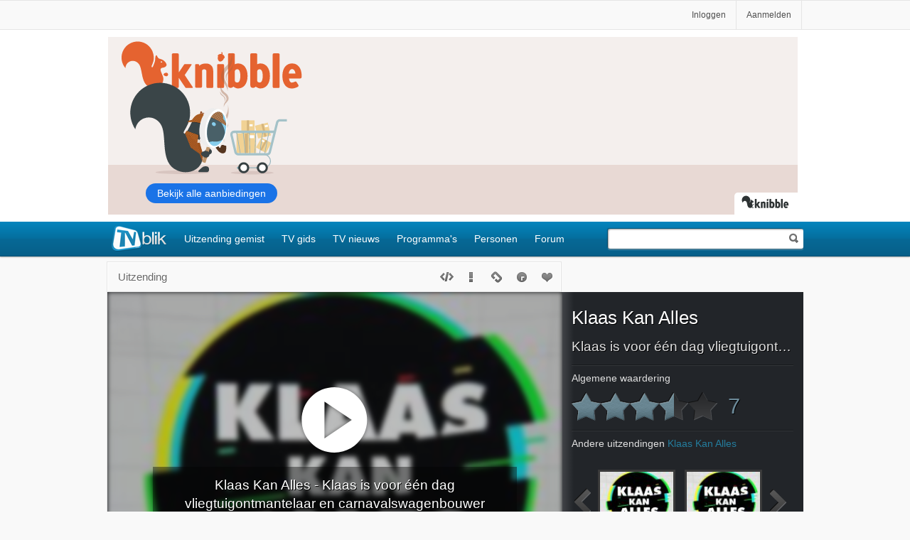

--- FILE ---
content_type: image/svg+xml
request_url: https://tvblik.nl/_static/things/default-thing/uniekproduct2.svg
body_size: 39905
content:
<?xml version="1.0" encoding="utf-8"?>
<!-- Generator: Adobe Illustrator 27.0.1, SVG Export Plug-In . SVG Version: 6.00 Build 0)  -->
<svg version="1.1" id="Layer_1" xmlns="http://www.w3.org/2000/svg" xmlns:xlink="http://www.w3.org/1999/xlink" x="0px" y="0px"
	 viewBox="0 0 698.6 473" style="enable-background:new 0 0 698.6 473;" xml:space="preserve">
<style type="text/css">
	.st0{fill:#E56330;}
	.st1{opacity:0.4;}
	.st2{fill:#A06645;}
	.st3{display:none;}
	.st4{display:inline;fill:#F9F6F4;}
	.st5{fill:#F1D294;}
	.st6{fill:#D4B47C;}
	.st7{fill:#FFFFFF;}
	.st8{fill:#D8C5C0;}
	.st9{fill:#3A4548;}
	.st10{fill:#EFD092;}
	.st11{fill:#D2B27C;}
	.st12{fill:none;}
	.st13{fill:#AF6020;}
	.st14{fill:#BF966C;}
	.st15{fill:#8E451C;}
	.st16{fill:none;stroke:#8E451C;stroke-width:3.0003;stroke-miterlimit:10.0009;}
	.st17{opacity:0.6;fill:#232221;enable-background:new    ;}
	.st18{fill:#C4742C;}
	.st19{clip-path:url(#SVGID_00000088815997228587422740000009165462458944722087_);}
	.st20{clip-path:url(#SVGID_00000121978887759801433330000012202642165338747550_);}
	.st21{fill:#E8D8CD;}
	.st22{clip-path:url(#SVGID_00000021797691649821755690000013851960123320804229_);}
	.st23{fill:#BA6A2A;}
	.st24{clip-path:url(#SVGID_00000101095917276914015360000006219776191011310750_);}
	.st25{clip-path:url(#SVGID_00000029726893809750329450000006841471304888606347_);}
	.st26{fill:none;stroke:#92B2BB;stroke-width:4.3086;stroke-linecap:round;stroke-miterlimit:1.4353;}
	.st27{fill:#92B2BB;}
	.st28{fill:#789DA4;}
	.st29{fill:#A4C2C8;}
	.st30{fill:#364042;}
	.st31{fill:#563620;}
	.st32{fill:#3F2412;}
	.st33{fill:#EDEDED;}
	.st34{fill:#442917;}
	.st35{fill:#87CDEC;}
	.st36{opacity:0.8;}
	.st37{clip-path:url(#SVGID_00000069392236732898931420000006815216107926053055_);}
	.st38{opacity:0.6;fill:#171919;enable-background:new    ;}
	.st39{fill:none;stroke:#8E451C;stroke-width:3;stroke-miterlimit:10;}
	.st40{clip-path:url(#SVGID_00000081608062292492410310000012417864904140537736_);}
	.st41{fill:#AA7F57;}
	.st42{fill:#283335;}
</style>
<g>
	<path class="st0" d="M251.1,125.1L273.2,92c1.3-1.6,0.5-3.1-1.5-3.1h-19.9c-0.9,0-2.2,0.7-2.7,1.5l-17.6,26.3V57.6
		c0-2-1.6-3.7-3.7-3.7h-15.2c-2,0-3.7,1.6-3.7,3.7v106.3c0,1.8,1.6,3.5,3.7,3.5h15.2c2,0,3.7-1.6,3.7-3.5v-30.2l21.4,32
		c0.5,0.9,1.8,1.6,2.7,1.6h19.9c2,0,2.7-1.5,1.5-3.3L251.1,125.1z"/>
	<path class="st0" d="M320.4,87.1c-9.7,0-17.6,2.9-21.4,7.5l-0.5-2.6c-0.4-1.6-2.2-3.1-4-3.1h-6c-1.8,0-3.3,1.5-3.3,3.3V163
		c0,2,1.5,3.5,3.5,3.5h15.5c2,0,3.5-1.5,3.5-3.5v-50.5c0-3.5,2.2-6.4,7.1-6.4c4.9,0,7.3,2.9,7.3,6.4v51.4c0,1.8,1.6,3.5,3.5,3.5H341
		c2,0,3.5-1.6,3.5-3.5v-51.4C344.5,94.4,333.5,87.1,320.4,87.1z"/>
	<path class="st0" d="M376.2,88.9H361c-2,0-3.7,1.6-3.7,3.7v71.3c0,1.8,1.6,3.5,3.7,3.5h15.2c2,0,3.7-1.6,3.7-3.5V92.5
		C379.8,90.5,378.2,88.9,376.2,88.9z"/>
	<path class="st0" d="M425.4,86.9c-3.3,0-7,1.1-10.2,2.7V57.4c0-2-1.5-3.5-3.5-3.5h-15.5c-2,0-3.5,1.5-3.5,3.5v101.5
		c0,4.9,3.3,8.2,8.4,8.2c3.5,0,7-1.6,9.5-4c4.4,3.3,10.2,5.9,14.8,5.9c17.9,0,31.5-14.1,31.5-41S443.3,86.9,425.4,86.9z
		 M423.2,149.6c-4.8,0-8-2.7-8-6.8v-30c0-3.8,3.5-6.8,8-6.8c7.3,0,10.1,9.9,10.1,21.8C433.2,139.7,430.5,149.6,423.2,149.6z"/>
	<path class="st0" d="M498.7,86.9c-3.3,0-6.9,1.1-10.2,2.7V57.4c0-2-1.5-3.5-3.5-3.5h-15.5c-2,0-3.5,1.5-3.5,3.5v101.5
		c0,4.9,3.3,8.2,8.4,8.2c3.5,0,7-1.6,9.5-4c4.4,3.3,10.2,5.9,14.8,5.9c17.9,0,31.5-14.1,31.5-41S516.6,86.9,498.7,86.9z
		 M496.5,149.6c-4.8,0-8-2.7-8-6.8v-30c0-3.8,3.5-6.8,8-6.8c7.3,0,10.1,9.9,10.1,21.8C506.6,139.7,503.8,149.6,496.5,149.6z"/>
	<path class="st0" d="M558.1,53.9H543c-2,0-3.7,1.6-3.7,3.7v106.3c0,1.8,1.6,3.5,3.7,3.5h15.2c2,0,3.7-1.6,3.7-3.5V57.6
		C561.8,55.6,560.1,53.9,558.1,53.9z"/>
	<path class="st0" d="M602.8,86.9c-18.1,0-31.8,14.1-31.8,41c0,26.9,13.5,41.2,30.4,41.2c7.1,0,14.1-2,20.3-5.5
		c2-1.1,2.9-3.7,1.8-5.9l-5.9-9.3c-1.3-2.2-3.8-2.7-5.9-1.5c-3.5,1.6-7,2.9-10.4,2.9c-3.8,0-7.5-4.6-8.8-13.7h37.1
		c2.4,0,4.2-1.6,4.4-4c0.2-1.3,0.2-2.6,0.2-4C634.2,101.1,620.9,86.9,602.8,86.9z M592,119.8c0.7-7.9,4.8-14.3,10.8-14.3
		c6,0,10.1,6.4,10.8,14.3H592z"/>
	<path class="st0" d="M374.5,57.2C374.5,57.2,374.5,57.1,374.5,57.2c1-2.5,0.8-4.9,0-6.4c-0.9-1.5-4.8-0.8-3.3,0.9
		c1.5,1.7,0,4.5,0,4.5c-5.4-1-10.5,1.2-12,5.5c-0.3,0.9,0.7,1.9,1.2,2.4c-0.1,0.3-0.3,0.6-0.4,0.9c-2.2,6.4,1.1,14.1,5.3,15.5
		c4.1,1.4,11.4-2.7,13.6-9.1c0.1-0.3,0.2-0.5,0.2-0.8c0.7-0.2,2-0.4,2.4-1.4C383,64.7,379.8,59.5,374.5,57.2z"/>
	<path class="st0" d="M190.8,117.3c-3.2,0-9.1,2.6-9.1,5.9c0,3.2,5.9,5.9,9.1,5.9c3.2,0,5.9-2.6,5.9-5.9
		C196.7,119.9,194,117.3,190.8,117.3z"/>
	<path class="st0" d="M181.2,137.7c0-14.3-19.6-34.9-1.8-36.8c0,0,0,0,0,0c5.6-0.8,10.4-3.2,12.1-7.6c1.5-3.8-4.6-16.8-19.4-20.9
		c-0.8-0.2-1.5-0.4-2.2-0.5l0,0c-8.4-1.4-8.8-11.5-11.5-11.9c-2.1-0.3-3.4,4.2-3.8,9.6c0,4.1-0.5,8-1.5,11.4l0,0
		c-0.1,0.3-0.1,0.5-0.2,0.8c-1.5,5-3.7,10.3-6,15.7l0,0c0,0,0,0,0,0.1c0,0,0,0,0,0.1c-0.2,0.5-1.2,2.3-3.2,1.6
		c-2.6-1-0.8-4.3-0.8-4.3l-0.1,0c2-4.7,3.9-9.3,5.2-13.8c3.3-10.8,1.9-26.5-5-38.9C128.9,16.6,96.7,7.5,71.2,21.7
		C45.8,35.9,36.6,68,50.8,93.5c1.8,3.2,3.8,6.1,6.1,8.7c0.1-8.3,4.6-16.4,12.4-20.8c11.7-6.5,25.9-2,32.9,9.3
		c11.8,18.9,5.1,65.1,36.1,74.3c0,0,0,0,0,0c4.3,1.5,8.5,1.9,11.6,1.9C165,167,181.2,157.1,181.2,137.7z M172.3,81.6
		c0.2-1.1,1.5-1.8,2.9-1.5c1.4,0.3,2.3,1.5,2.1,2.6c-0.2,1.1-1.5,1.7-2.9,1.4C173,83.8,172.1,82.7,172.3,81.6z"/>
	<path class="st0" d="M184.3,156.6c-0.5,0-1.1,0-1.5,0.1c-3.7,0.4-4.5,1.7-9.4,5.9c-3.5,2.9-2,4.5,0.6,4.5c0.8,0,10.5,0,11,0
		c1.6,0,5.2,0,5.2-4.8C190.2,158,187.8,156.6,184.3,156.6z"/>
</g>
<g class="st1">
	<g>
		<path class="st2" d="M379.3,229.2c-1.3-10.1,3.2-13,7.1-20.5c4.4-8.7-1.8-15.7-7.6-20.1c-11.4-8.5-12.3-19.9-9.5-34.4
			c-0.2,10.5,1.9,17,8.7,24.1c6,6.2,14.5,9.9,16.5,20c3,14.9-13.4,16.9-14.9,30.9"/>
		<path class="st2" d="M367.3,176.7c-1.5,12.6,3.5,13.1,10.4,19.3c5.3,4.8,5.4,11.1,3,18C393.3,192.3,367.9,193.6,367.3,176.7z"/>
	</g>
	<g>
		<path class="st2" d="M391.4,177.9c-2.1-23.5-24.9-30.9-20.7-55.9c2.9-17,14.6-23.2,23-33.6c9.5-11.8,12.4-22.8,12.1-40.4
			c3.9,24.4,2.6,43.5-13.2,57.8c-8.1,7.3-16.8,19.2-10.6,33.7c5.4,12.7,11.7,17.5,9.9,34.5"/>
		<path class="st2" d="M390,148.6c-3.3-11.6-3.2-22.2,4.2-30.3c9.6-10.4,16.5-11.2,14.5-32.4C407.7,114.2,372.5,112,390,148.6z"/>
	</g>
	<g>
		<path class="st2" d="M379.6,345c-1.9-22.6-23.4-25.9-19.4-49.9c2.7-16.3,13.7-22.3,21.6-32.3c8.9-11.4,11.7-21.9,11.4-38.8
			c3.7,23.4,2.4,41.8-12.5,55.5c-7.6,7.1-15.8,18.4-9.9,32.4c5.1,12.2,11,16.9,9.3,33.2"/>
		<path class="st2" d="M378.1,327c-2.6-8.3-2.5-15.9,3.3-21.6c7.6-7.5,13-8,11.4-23.1C392.1,302.4,364.2,300.8,378.1,327z"/>
	</g>
</g>
<g id="Layer_2_1_" class="st3">
	<rect x="25" y="526.8" class="st4" width="698.6" height="454.3"/>
</g>
<g id="Layer_3">
</g>
<g id="Layer_5">
</g>
<g>
	<path class="st5" d="M420.7,316.8h64.2V381h-64.2V316.8z"/>
	<path class="st6" d="M447.7,316.8h10.4V381h-10.4V316.8z"/>
	<path class="st7" d="M463.2,322.4h15.3v9.8h-15.3V322.4z"/>
</g>
<g>
	<path class="st5" d="M502.4,330l32.6,18l-18,32.6l-32.6-18L502.4,330z"/>
	<path class="st6" d="M516.1,337.6l5.3,2.9l-18,32.6l-5.3-2.9L516.1,337.6z"/>
	<path class="st7" d="M505.4,336.8l7.7,4.3l-2.8,5l-7.7-4.3L505.4,336.8z"/>
</g>
<g>
	<path class="st5" d="M481.2,291.3l41.9-10.3l10.3,41.9l-41.9,10.3L481.2,291.3z"/>
	<path class="st6" d="M501.8,286l6.8-1.7l10.3,41.9l-6.8,1.7L501.8,286z"/>
	<path class="st7" d="M512.8,290.2l10-2.4l1.6,6.4l-10,2.4L512.8,290.2z"/>
</g>
<g>
	<path class="st5" d="M436.5,273.7h43.3V317h-43.3V273.7z"/>
	<path class="st6" d="M454.8,273.7h7V317h-7V273.7z"/>
	<path class="st7" d="M463.2,286.5h10.3v6.6h-10.3V286.5z"/>
</g>
<path class="st6" d="M309.5,252.8"/>
<ellipse class="st8" cx="472" cy="445.6" rx="70.4" ry="5.5"/>
<ellipse class="st8" cx="243.7" cy="443.9" rx="88.6" ry="6.2"/>
<path class="st9" d="M312.1,274.1c-27.5-11.4-32.6,9.7-33,10.5c-2.9,11.9-8.2,29.1,11.4,37.9c17.4,7.8,44.8,9.4,52.7-5.5
	C346.7,310.3,338.5,285.1,312.1,274.1z M319.5,294.4c-0.6,2-3.1,2.8-5.7,1.9c-2.5-0.8-4-3.1-3.4-5c0.6-2,3.2-2.9,5.7-2.1
	C318.7,290.1,320.1,292.5,319.5,294.4z"/>
<g>
	<path class="st9" d="M276.6,265c0-0.1,0-0.2,0.1-0.3l0,0L276.6,265z"/>
</g>
<path class="st10" d="M31.8,428.9c0-0.1,0.1-0.3,0.1-0.4l0,0C31.9,428.7,31.9,428.8,31.8,428.9L31.8,428.9z"/>
<path class="st9" d="M330.9,434.9c0,8.9-6.6,8.9-9.7,8.9c-1,0-18.8,0-20.4,0c-4.7,0-7.6-2.8-1.1-8.3c9.1-7.7,10.6-10.2,17.5-11
	c0.8-0.1,1.9-0.1,2.8-0.1C326.5,424.4,330.9,427.1,330.9,434.9z"/>
<g>
	<path class="st11" d="M306.2,261.8c-0.3-0.1-0.6-0.3-0.9-0.4C305.6,261.6,305.9,261.7,306.2,261.8z"/>
</g>
<g>
	<g>
		<path class="st12" d="M270.8,286.7c0.2-0.4,0.4-0.9,0.6-1.3C271,286.2,270.8,286.7,270.8,286.7z"/>
		<path class="st9" d="M286.3,279.5l17.9-7c-1.6-0.5-3-1.1-4.2-1.8c-18.4-4-26.6,10.2-28.6,14.7c-0.2,0.4-0.4,0.9-0.6,1.3
			c-4.2,9.6-9.9,19.4-15.9,29.4c-1.1,1.1-2.8,2.1-5.2,0.8c-4.6-2.4-0.4-8.1-0.4-8.1l-0.1-0.1c4.8-8.2,9.3-16.3,12.8-24.2
			c8.5-19.1,9.5-48.5-0.3-72.8c-20.4-50.2-77.5-74.4-127.7-54s-74.4,77.5-54,127.7c2.5,6.3,5.7,12.1,9.3,17.5
			c2.2-15.4,12.2-29.2,27.6-35.5c23-9.3,48.1,2.1,58.6,24.7c17.5,37.6-5.4,121,49.5,145.1l-0.1-0.1c7.7,3.8,15.4,5.6,20.9,6.3
			c27.8,3.4,60-11.1,64.4-46.8c3.3-26.4-28.1-68.8,5-68.2c-4.4-11.3,13.4-8,13.4-8S304.7,288.5,286.3,279.5z"/>
	</g>
	<path class="st9" d="M276.6,265c0-0.1,0-0.2,0.1-0.3l0,0L276.6,265z"/>
</g>
<polygon class="st7" points="258.2,310.7 289.1,331.4 292.3,345.3 254.2,316.9 "/>
<path class="st7" d="M291.6,344.3l0.7,14.2l16.7,46.7c0.1-0.5,0.7-5.7,0.8-6.2c3.2-16.5-6.2-36.2-9.3-50.7l-0.6-1.7L291.6,344.3z"/>
<path class="st10" d="M31.8,428.9c0-0.1,0.1-0.3,0.1-0.4l0,0C31.9,428.7,31.9,428.8,31.8,428.9L31.8,428.9z"/>
<g>
	<path class="st11" d="M306.2,261.8c-0.3-0.1-0.6-0.3-0.9-0.4C305.6,261.6,305.9,261.7,306.2,261.8z"/>
</g>
<path class="st13" d="M291.6,344.3l0.7,14.2l15.7,48.3c0,0,1.7-7.3,1.8-7.8c3.2-16.5-6.2-36.2-9.3-50.7l-0.6-1.7L291.6,344.3z"/>
<path class="st9" d="M339.9,375.3c-0.5-4.4-3.9-7.8-8.1-8.4c-0.5-0.1-1-0.2-1.5-0.2c-0.3,0-0.5,0.1-0.8,0.1h-0.1
	c-5.2,0.5-14.3,5.7-13.7,11c0.5,5.2,10.5,8.5,15.7,7.9l0,0l0,0c0.3,0,0.5-0.1,0.7-0.1C337.1,384.7,340.5,380.3,339.9,375.3z"/>
<path class="st14" d="M323.4,359.8l-2.7,8.6L310,402.8l-1.8,5.8c-0.2,0.8,0.2,1.6,1,1.9l8.3,2.6c0.8,0.2,1.6-0.2,1.9-1l1.8-5.8
	l10.7-34.4l2.7-8.6L323.4,359.8z"/>
<g>
	<g>
		<path class="st11" d="M298.6,259c-0.1,0-0.1,0-0.2,0C298.5,258.9,298.5,259,298.6,259z"/>
	</g>
	<g>
		<path class="st11" d="M298.6,259c-0.1,0-0.1,0-0.2,0C298.5,258.9,298.5,259,298.6,259z"/>
	</g>
	<polygon class="st15" points="315.2,250.5 305.5,257 304.4,254.8 314.1,248.3 	"/>
	
		<ellipse transform="matrix(0.9843 -0.1767 0.1767 0.9843 -39.5928 57.9889)" class="st16" cx="305.8" cy="251.3" rx="2.1" ry="5.9"/>
</g>
<path class="st17" d="M274.1,280.7c0,0,18.5-0.1,27.5,4c3.2,1.5,7.4,0.4,7.4,0.4l-3.7-5.2l-27-4.1L274.1,280.7z"/>
<path class="st18" d="M275.5,272c0,0,12.6-24,34-19.2c19,4.2,23.7,28.7,23.7,28.7s11.4,10.9,11.6,13.7c0.2,3.2-3.7-0.7-23.9-7.8
	c-7.1-2.5-24.6-6.4-29.7-7.4c-13.2-2.4-32.3,1.2-30.5-2.2C262.5,274.4,275.5,272,275.5,272z"/>
<g>
	<g>
		<g>
			<g>
				<defs>
					<path id="SVGID_1_" d="M275.5,272c0,0,12.6-24,34-19.2c19,4.2,23.7,28.7,23.7,28.7s11.4,10.9,11.6,13.7
						c0.2,3.2-3.7-0.7-23.9-7.8c-7.1-2.5-24.6-6.4-29.7-7.4c-13.2-2.4-32.3,1.2-30.5-2.2C262.5,274.4,275.5,272,275.5,272z"/>
				</defs>
				<clipPath id="SVGID_00000052081848392981961280000010893813717911127993_">
					<use xlink:href="#SVGID_1_"  style="overflow:visible;"/>
				</clipPath>
				<g style="clip-path:url(#SVGID_00000052081848392981961280000010893813717911127993_);">
					<g>
						<path class="st11" d="M314,299.4c-0.1,0-0.1,0-0.2,0C313.8,299.4,313.9,299.4,314,299.4z"/>
					</g>
					<g>
						<path class="st11" d="M314,299.4c-0.1,0-0.1,0-0.2,0C313.8,299.4,313.9,299.4,314,299.4z"/>
					</g>
					<rect x="254.3" y="230.7" class="st15" width="3" height="3"/>
					<rect x="257.3" y="233.7" class="st15" width="3" height="3"/>
					<rect x="260.3" y="230.7" class="st15" width="3" height="3"/>
					<rect x="263.3" y="233.7" class="st15" width="3" height="3"/>
					<rect x="266.3" y="230.7" class="st15" width="3" height="3"/>
					<rect x="269.3" y="233.7" class="st15" width="3" height="3"/>
					<rect x="272.3" y="230.7" class="st15" width="3" height="3"/>
					<rect x="275.3" y="233.7" class="st15" width="3" height="3"/>
					<rect x="278.3" y="230.7" class="st15" width="3" height="3"/>
					<rect x="281.3" y="233.7" class="st15" width="3" height="3"/>
					<rect x="284.3" y="230.7" class="st15" width="3" height="3"/>
					<rect x="287.3" y="233.7" class="st15" width="3" height="3"/>
					<rect x="290.3" y="230.7" class="st15" width="3" height="3"/>
					<rect x="293.3" y="233.7" class="st15" width="3" height="3"/>
					<rect x="296.3" y="230.7" class="st15" width="3" height="3"/>
					<rect x="299.3" y="233.7" class="st15" width="3" height="3"/>
					<rect x="302.3" y="230.7" class="st15" width="3" height="3"/>
					<rect x="305.3" y="233.7" class="st15" width="3" height="3"/>
					<rect x="308.3" y="230.7" class="st15" width="3" height="3"/>
					<rect x="311.3" y="233.7" class="st15" width="3" height="3"/>
					<rect x="314.3" y="230.7" class="st15" width="3" height="3"/>
					<rect x="317.3" y="233.7" class="st15" width="3" height="3"/>
					<rect x="320.3" y="230.7" class="st15" width="3" height="3"/>
					<rect x="323.3" y="233.7" class="st15" width="3" height="3"/>
					<rect x="326.3" y="230.7" class="st15" width="3" height="3"/>
					<rect x="329.3" y="233.7" class="st15" width="3" height="3"/>
					<rect x="332.3" y="230.7" class="st15" width="3" height="3"/>
					<rect x="335.3" y="233.7" class="st15" width="3" height="3"/>
					<rect x="338.3" y="230.7" class="st15" width="3" height="3"/>
					<rect x="341.3" y="233.7" class="st15" width="3" height="3"/>
					<rect x="344.3" y="230.7" class="st15" width="3" height="3"/>
					<rect x="347.3" y="233.7" class="st15" width="3" height="3"/>
					<rect x="350.3" y="230.7" class="st15" width="3" height="3"/>
					<rect x="254.3" y="236.7" class="st15" width="3" height="3"/>
					<rect x="257.3" y="239.7" class="st15" width="3" height="3"/>
					<rect x="260.3" y="236.7" class="st15" width="3" height="3"/>
					<rect x="263.3" y="239.7" class="st15" width="3" height="3"/>
					<rect x="266.3" y="236.7" class="st15" width="3" height="3"/>
					<rect x="269.3" y="239.7" class="st15" width="3" height="3"/>
					<rect x="272.3" y="236.7" class="st15" width="3" height="3"/>
					<rect x="275.3" y="239.7" class="st15" width="3" height="3"/>
					<rect x="278.3" y="236.7" class="st15" width="3" height="3"/>
					<rect x="281.3" y="239.7" class="st15" width="3" height="3"/>
					<rect x="284.3" y="236.7" class="st15" width="3" height="3"/>
					<rect x="287.3" y="239.7" class="st15" width="3" height="3"/>
					<rect x="290.3" y="236.7" class="st15" width="3" height="3"/>
					<rect x="293.3" y="239.7" class="st15" width="3" height="3"/>
					<rect x="296.3" y="236.7" class="st15" width="3" height="3"/>
					<rect x="299.3" y="239.7" class="st15" width="3" height="3"/>
					<rect x="302.3" y="236.7" class="st15" width="3" height="3"/>
					<rect x="305.3" y="239.7" class="st15" width="3" height="3"/>
					<rect x="308.3" y="236.7" class="st15" width="3" height="3"/>
					<rect x="311.3" y="239.7" class="st15" width="3" height="3"/>
					<rect x="314.3" y="236.7" class="st15" width="3" height="3"/>
					<rect x="317.3" y="239.7" class="st15" width="3" height="3"/>
					<rect x="320.3" y="236.7" class="st15" width="3" height="3"/>
					<rect x="323.3" y="239.7" class="st15" width="3" height="3"/>
					<rect x="326.3" y="236.7" class="st15" width="3" height="3"/>
					<rect x="329.3" y="239.7" class="st15" width="3" height="3"/>
					<rect x="332.3" y="236.7" class="st15" width="3" height="3"/>
					<rect x="335.3" y="239.7" class="st15" width="3" height="3"/>
					<rect x="338.3" y="236.7" class="st15" width="3" height="3"/>
					<rect x="341.3" y="239.7" class="st15" width="3" height="3"/>
					<rect x="344.3" y="236.7" class="st15" width="3" height="3"/>
					<rect x="347.3" y="239.7" class="st15" width="3" height="3"/>
					<rect x="350.3" y="236.7" class="st15" width="3" height="3"/>
					<rect x="254.3" y="242.7" class="st15" width="3" height="3"/>
					<rect x="257.3" y="245.7" class="st15" width="3" height="3"/>
					<rect x="260.3" y="242.7" class="st15" width="3" height="3"/>
					<rect x="263.3" y="245.7" class="st15" width="3" height="3"/>
					<rect x="266.3" y="242.7" class="st15" width="3" height="3"/>
					<rect x="269.3" y="245.7" class="st15" width="3" height="3"/>
					<rect x="272.3" y="242.7" class="st15" width="3" height="3"/>
					<rect x="275.3" y="245.7" class="st15" width="3" height="3"/>
					<rect x="278.3" y="242.7" class="st15" width="3" height="3"/>
					<rect x="281.3" y="245.7" class="st15" width="3" height="3"/>
					<rect x="284.3" y="242.7" class="st15" width="3" height="3"/>
					<rect x="287.3" y="245.7" class="st15" width="3" height="3"/>
					<rect x="290.3" y="242.7" class="st15" width="3" height="3"/>
					<rect x="293.3" y="245.7" class="st15" width="3" height="3"/>
					<rect x="296.3" y="242.7" class="st15" width="3" height="3"/>
					<rect x="299.3" y="245.7" class="st15" width="3" height="3"/>
					<rect x="302.3" y="242.7" class="st15" width="3" height="3"/>
					<rect x="305.3" y="245.7" class="st15" width="3" height="3"/>
					<rect x="308.3" y="242.7" class="st15" width="3" height="3"/>
					<rect x="311.3" y="245.7" class="st15" width="3" height="3"/>
					<rect x="314.3" y="242.7" class="st15" width="3" height="3"/>
					<rect x="317.3" y="245.7" class="st15" width="3" height="3"/>
					<rect x="320.3" y="242.7" class="st15" width="3" height="3"/>
					<rect x="323.3" y="245.7" class="st15" width="3" height="3"/>
					<rect x="326.3" y="242.7" class="st15" width="3" height="3"/>
					<rect x="329.3" y="245.7" class="st15" width="3" height="3"/>
					<rect x="332.3" y="242.7" class="st15" width="3" height="3"/>
					<rect x="335.3" y="245.7" class="st15" width="3" height="3"/>
					<rect x="338.3" y="242.7" class="st15" width="3" height="3"/>
					<rect x="341.3" y="245.7" class="st15" width="3" height="3"/>
					<rect x="344.3" y="242.7" class="st15" width="3" height="3"/>
					<rect x="347.3" y="245.7" class="st15" width="3" height="3"/>
					<rect x="350.3" y="242.7" class="st15" width="3" height="3"/>
					<rect x="254.3" y="248.7" class="st15" width="3" height="3"/>
					<rect x="257.3" y="251.7" class="st15" width="3" height="3"/>
					<rect x="260.3" y="248.7" class="st15" width="3" height="3"/>
					<rect x="263.3" y="251.7" class="st15" width="3" height="3"/>
					<rect x="266.3" y="248.7" class="st15" width="3" height="3"/>
					<rect x="269.3" y="251.7" class="st15" width="3" height="3"/>
					<rect x="272.3" y="248.7" class="st15" width="3" height="3"/>
					<rect x="275.3" y="251.7" class="st15" width="3" height="3"/>
					<rect x="278.3" y="248.7" class="st15" width="3" height="3"/>
					<rect x="281.3" y="251.7" class="st15" width="3" height="3"/>
					<rect x="284.3" y="248.7" class="st15" width="3" height="3"/>
					<rect x="287.3" y="251.7" class="st15" width="3" height="3"/>
					<rect x="290.3" y="248.7" class="st15" width="3" height="3"/>
					<rect x="293.3" y="251.7" class="st15" width="3" height="3"/>
					<rect x="296.3" y="248.7" class="st15" width="3" height="3"/>
					<rect x="299.3" y="251.7" class="st15" width="3" height="3"/>
					<rect x="302.3" y="248.7" class="st15" width="3" height="3"/>
					<rect x="305.3" y="251.7" class="st15" width="3" height="3"/>
					<rect x="308.3" y="248.7" class="st15" width="3" height="3"/>
					<rect x="311.3" y="251.7" class="st15" width="3" height="3"/>
					<rect x="314.3" y="248.7" class="st15" width="3" height="3"/>
					<rect x="317.3" y="251.7" class="st15" width="3" height="3"/>
					<rect x="320.3" y="248.7" class="st15" width="3" height="3"/>
					<rect x="323.3" y="251.7" class="st15" width="3" height="3"/>
					<rect x="326.3" y="248.7" class="st15" width="3" height="3"/>
					<rect x="329.3" y="251.7" class="st15" width="3" height="3"/>
					<rect x="332.3" y="248.7" class="st15" width="3" height="3"/>
					<rect x="335.3" y="251.7" class="st15" width="3" height="3"/>
					<rect x="338.3" y="248.7" class="st15" width="3" height="3"/>
					<rect x="341.3" y="251.7" class="st15" width="3" height="3"/>
					<rect x="344.3" y="248.7" class="st15" width="3" height="3"/>
					<rect x="347.3" y="251.7" class="st15" width="3" height="3"/>
					<rect x="350.3" y="248.7" class="st15" width="3" height="3"/>
					<rect x="254.3" y="254.7" class="st15" width="3" height="3"/>
					<rect x="257.3" y="257.7" class="st15" width="3" height="3"/>
					<rect x="260.3" y="254.7" class="st15" width="3" height="3"/>
					<rect x="263.3" y="257.7" class="st15" width="3" height="3"/>
					<rect x="266.3" y="254.7" class="st15" width="3" height="3"/>
					<rect x="269.3" y="257.7" class="st15" width="3" height="3"/>
					<rect x="272.3" y="254.7" class="st15" width="3" height="3"/>
					<rect x="275.3" y="257.7" class="st15" width="3" height="3"/>
					<rect x="278.3" y="254.7" class="st15" width="3" height="3"/>
					<rect x="281.3" y="257.7" class="st15" width="3" height="3"/>
					<rect x="284.3" y="254.7" class="st15" width="3" height="3"/>
					<rect x="287.3" y="257.7" class="st15" width="3" height="3"/>
					<rect x="290.3" y="254.7" class="st15" width="3" height="3"/>
					<rect x="293.3" y="257.7" class="st15" width="3" height="3"/>
					<rect x="296.3" y="254.7" class="st15" width="3" height="3"/>
					<rect x="299.3" y="257.7" class="st15" width="3" height="3"/>
					<rect x="302.3" y="254.7" class="st15" width="3" height="3"/>
					<rect x="305.3" y="257.7" class="st15" width="3" height="3"/>
					<rect x="308.3" y="254.7" class="st15" width="3" height="3"/>
					<rect x="311.3" y="257.7" class="st15" width="3" height="3"/>
					<rect x="314.3" y="254.7" class="st15" width="3" height="3"/>
					<rect x="317.3" y="257.7" class="st15" width="3" height="3"/>
					<rect x="320.3" y="254.7" class="st15" width="3" height="3"/>
					<rect x="323.3" y="257.7" class="st15" width="3" height="3"/>
					<rect x="326.3" y="254.7" class="st15" width="3" height="3"/>
					<rect x="329.3" y="257.7" class="st15" width="3" height="3"/>
					<rect x="332.3" y="254.7" class="st15" width="3" height="3"/>
					<rect x="335.3" y="257.7" class="st15" width="3" height="3"/>
					<rect x="338.3" y="254.7" class="st15" width="3" height="3"/>
					<rect x="341.3" y="257.7" class="st15" width="3" height="3"/>
					<rect x="344.3" y="254.7" class="st15" width="3" height="3"/>
					<rect x="347.3" y="257.7" class="st15" width="3" height="3"/>
					<rect x="350.3" y="254.7" class="st15" width="3" height="3"/>
					<rect x="254.3" y="260.7" class="st15" width="3" height="3"/>
					<rect x="257.3" y="263.7" class="st15" width="3" height="3"/>
					<rect x="260.3" y="260.7" class="st15" width="3" height="3"/>
					<rect x="263.3" y="263.7" class="st15" width="3" height="3"/>
					<rect x="266.3" y="260.7" class="st15" width="3" height="3"/>
					<rect x="269.3" y="263.7" class="st15" width="3" height="3"/>
					<rect x="272.3" y="260.7" class="st15" width="3" height="3"/>
					<rect x="275.3" y="263.7" class="st15" width="3" height="3"/>
					<rect x="278.3" y="260.7" class="st15" width="3" height="3"/>
					<rect x="281.3" y="263.7" class="st15" width="3" height="3"/>
					<rect x="284.3" y="260.7" class="st15" width="3" height="3"/>
					<rect x="287.3" y="263.7" class="st15" width="3" height="3"/>
					<rect x="290.3" y="260.7" class="st15" width="3" height="3"/>
					<rect x="293.3" y="263.7" class="st15" width="3" height="3"/>
					<rect x="296.3" y="260.7" class="st15" width="3" height="3"/>
					<rect x="299.3" y="263.7" class="st15" width="3" height="3"/>
					<rect x="302.3" y="260.7" class="st15" width="3" height="3"/>
					<rect x="305.3" y="263.7" class="st15" width="3" height="3"/>
					<rect x="308.3" y="260.7" class="st15" width="3" height="3"/>
					<rect x="311.3" y="263.7" class="st15" width="3" height="3"/>
					<rect x="314.3" y="260.7" class="st15" width="3" height="3"/>
					<rect x="317.3" y="263.7" class="st15" width="3" height="3"/>
					<rect x="320.3" y="260.7" class="st15" width="3" height="3"/>
					<rect x="323.3" y="263.7" class="st15" width="3" height="3"/>
					<rect x="326.3" y="260.7" class="st15" width="3" height="3"/>
					<rect x="329.3" y="263.7" class="st15" width="3" height="3"/>
					<rect x="332.3" y="260.7" class="st15" width="3" height="3"/>
					<rect x="335.3" y="263.7" class="st15" width="3" height="3"/>
					<rect x="338.3" y="260.7" class="st15" width="3" height="3"/>
					<rect x="341.3" y="263.7" class="st15" width="3" height="3"/>
					<rect x="344.3" y="260.7" class="st15" width="3" height="3"/>
					<rect x="347.3" y="263.7" class="st15" width="3" height="3"/>
					<rect x="350.3" y="260.7" class="st15" width="3" height="3"/>
					<rect x="254.3" y="266.7" class="st15" width="3" height="3"/>
					<rect x="257.3" y="269.7" class="st15" width="3" height="3"/>
					<rect x="260.3" y="266.7" class="st15" width="3" height="3"/>
					<rect x="263.3" y="269.7" class="st15" width="3" height="3"/>
					<rect x="266.3" y="266.7" class="st15" width="3" height="3"/>
					<rect x="269.3" y="269.7" class="st15" width="3" height="3"/>
					<rect x="272.3" y="266.7" class="st15" width="3" height="3"/>
					<rect x="275.3" y="269.7" class="st15" width="3" height="3"/>
					<rect x="278.3" y="266.7" class="st15" width="3" height="3"/>
					<rect x="281.3" y="269.7" class="st15" width="3" height="3"/>
					<rect x="284.3" y="266.7" class="st15" width="3" height="3"/>
					<rect x="287.3" y="269.7" class="st15" width="3" height="3"/>
					<rect x="290.3" y="266.7" class="st15" width="3" height="3"/>
					<rect x="293.3" y="269.7" class="st15" width="3" height="3"/>
					<rect x="296.3" y="266.7" class="st15" width="3" height="3"/>
					<rect x="299.3" y="269.7" class="st15" width="3" height="3"/>
					<rect x="302.3" y="266.7" class="st15" width="3" height="3"/>
					<rect x="305.3" y="269.7" class="st15" width="3" height="3"/>
					<rect x="308.3" y="266.7" class="st15" width="3" height="3"/>
					<rect x="311.3" y="269.7" class="st15" width="3" height="3"/>
					<rect x="314.3" y="266.7" class="st15" width="3" height="3"/>
					<rect x="317.3" y="269.7" class="st15" width="3" height="3"/>
					<rect x="320.3" y="266.7" class="st15" width="3" height="3"/>
					<rect x="323.3" y="269.7" class="st15" width="3" height="3"/>
					<rect x="326.3" y="266.7" class="st15" width="3" height="3"/>
					<rect x="329.3" y="269.7" class="st15" width="3" height="3"/>
					<rect x="332.3" y="266.7" class="st15" width="3" height="3"/>
					<rect x="335.3" y="269.7" class="st15" width="3" height="3"/>
					<rect x="338.3" y="266.7" class="st15" width="3" height="3"/>
					<rect x="341.3" y="269.7" class="st15" width="3" height="3"/>
					<rect x="344.3" y="266.7" class="st15" width="3" height="3"/>
					<rect x="347.3" y="269.7" class="st15" width="3" height="3"/>
					<rect x="350.3" y="266.7" class="st15" width="3" height="3"/>
					<rect x="254.3" y="272.7" class="st15" width="3" height="3"/>
					<rect x="257.3" y="275.7" class="st15" width="3" height="3"/>
					<rect x="260.3" y="272.7" class="st15" width="3" height="3"/>
					<rect x="263.3" y="275.7" class="st15" width="3" height="3"/>
					<rect x="266.3" y="272.7" class="st15" width="3" height="3"/>
					<rect x="269.3" y="275.7" class="st15" width="3" height="3"/>
					<rect x="272.3" y="272.7" class="st15" width="3" height="3"/>
					<rect x="275.3" y="275.7" class="st15" width="3" height="3"/>
					<rect x="278.3" y="272.7" class="st15" width="3" height="3"/>
					<rect x="281.3" y="275.7" class="st15" width="3" height="3"/>
					<rect x="284.3" y="272.7" class="st15" width="3" height="3"/>
					<rect x="287.3" y="275.7" class="st15" width="3" height="3"/>
					<rect x="290.3" y="272.7" class="st15" width="3" height="3"/>
					<rect x="293.3" y="275.7" class="st15" width="3" height="3"/>
					<rect x="296.3" y="272.7" class="st15" width="3" height="3"/>
					<rect x="299.3" y="275.7" class="st15" width="3" height="3"/>
					<rect x="302.3" y="272.7" class="st15" width="3" height="3"/>
					<rect x="305.3" y="275.7" class="st15" width="3" height="3"/>
					<rect x="308.3" y="272.7" class="st15" width="3" height="3"/>
					<rect x="311.3" y="275.7" class="st15" width="3" height="3"/>
					<rect x="314.3" y="272.7" class="st15" width="3" height="3"/>
					<rect x="317.3" y="275.7" class="st15" width="3" height="3"/>
					<rect x="320.3" y="272.7" class="st15" width="3" height="3"/>
					<rect x="323.3" y="275.7" class="st15" width="3" height="3"/>
					<rect x="326.3" y="272.7" class="st15" width="3" height="3"/>
					<rect x="329.3" y="275.7" class="st15" width="3" height="3"/>
					<rect x="332.3" y="272.7" class="st15" width="3" height="3"/>
					<rect x="335.3" y="275.7" class="st15" width="3" height="3"/>
					<rect x="338.3" y="272.7" class="st15" width="3" height="3"/>
					<rect x="341.3" y="275.7" class="st15" width="3" height="3"/>
					<rect x="344.3" y="272.7" class="st15" width="3" height="3"/>
					<rect x="347.3" y="275.7" class="st15" width="3" height="3"/>
					<rect x="350.3" y="272.7" class="st15" width="3" height="3"/>
					<rect x="254.3" y="278.7" class="st15" width="3" height="3"/>
					<rect x="257.3" y="281.7" class="st15" width="3" height="3"/>
					<rect x="260.3" y="278.7" class="st15" width="3" height="3"/>
					<rect x="263.3" y="281.7" class="st15" width="3" height="3"/>
					<rect x="266.3" y="278.7" class="st15" width="3" height="3"/>
					<rect x="269.3" y="281.7" class="st15" width="3" height="3"/>
					<rect x="272.3" y="278.7" class="st15" width="3" height="3"/>
					<rect x="275.3" y="281.7" class="st15" width="3" height="3"/>
					<rect x="278.3" y="278.7" class="st15" width="3" height="3"/>
					<rect x="281.3" y="281.7" class="st15" width="3" height="3"/>
					<rect x="284.3" y="278.7" class="st15" width="3" height="3"/>
					<rect x="287.3" y="281.7" class="st15" width="3" height="3"/>
					<rect x="290.3" y="278.7" class="st15" width="3" height="3"/>
					<rect x="293.3" y="281.7" class="st15" width="3" height="3"/>
					<rect x="296.3" y="278.7" class="st15" width="3" height="3"/>
					<rect x="299.3" y="281.7" class="st15" width="3" height="3"/>
					<rect x="302.3" y="278.7" class="st15" width="3" height="3"/>
					<rect x="305.3" y="281.7" class="st15" width="3" height="3"/>
					<rect x="308.3" y="278.7" class="st15" width="3" height="3"/>
					<rect x="311.3" y="281.7" class="st15" width="3" height="3"/>
					<rect x="314.3" y="278.7" class="st15" width="3" height="3"/>
					<rect x="317.3" y="281.7" class="st15" width="3" height="3"/>
					<rect x="320.3" y="278.7" class="st15" width="3" height="3"/>
					<rect x="323.3" y="281.7" class="st15" width="3" height="3"/>
					<rect x="326.3" y="278.7" class="st15" width="3" height="3"/>
					<rect x="329.3" y="281.7" class="st15" width="3" height="3"/>
					<rect x="332.3" y="278.7" class="st15" width="3" height="3"/>
					<rect x="335.3" y="281.7" class="st15" width="3" height="3"/>
					<rect x="338.3" y="278.7" class="st15" width="3" height="3"/>
					<rect x="341.3" y="281.7" class="st15" width="3" height="3"/>
					<rect x="344.3" y="278.7" class="st15" width="3" height="3"/>
					<rect x="347.3" y="281.7" class="st15" width="3" height="3"/>
					<rect x="350.3" y="278.7" class="st15" width="3" height="3"/>
					<rect x="254.3" y="284.7" class="st15" width="3" height="3"/>
					<rect x="257.3" y="287.7" class="st15" width="3" height="3"/>
					<rect x="260.3" y="284.7" class="st15" width="3" height="3"/>
					<rect x="263.3" y="287.7" class="st15" width="3" height="3"/>
					<rect x="266.3" y="284.7" class="st15" width="3" height="3"/>
					<rect x="269.3" y="287.7" class="st15" width="3" height="3"/>
					<rect x="272.3" y="284.7" class="st15" width="3" height="3"/>
					<rect x="275.3" y="287.7" class="st15" width="3" height="3"/>
					<rect x="278.3" y="284.7" class="st15" width="3" height="3"/>
					<rect x="281.3" y="287.7" class="st15" width="3" height="3"/>
					<rect x="284.3" y="284.7" class="st15" width="3" height="3"/>
					<rect x="287.3" y="287.7" class="st15" width="3" height="3"/>
					<rect x="290.3" y="284.7" class="st15" width="3" height="3"/>
					<rect x="293.3" y="287.7" class="st15" width="3" height="3"/>
					<rect x="296.3" y="284.7" class="st15" width="3" height="3"/>
					<rect x="299.3" y="287.7" class="st15" width="3" height="3"/>
					<rect x="302.3" y="284.7" class="st15" width="3" height="3"/>
					<rect x="305.3" y="287.7" class="st15" width="3" height="3"/>
					<rect x="308.3" y="284.7" class="st15" width="3" height="3"/>
					<rect x="311.3" y="287.7" class="st15" width="3" height="3"/>
					<rect x="314.3" y="284.7" class="st15" width="3" height="3"/>
					<rect x="317.3" y="287.7" class="st15" width="3" height="3"/>
					<rect x="320.3" y="284.7" class="st15" width="3" height="3"/>
					<rect x="323.3" y="287.7" class="st15" width="3" height="3"/>
					<rect x="326.3" y="284.7" class="st15" width="3" height="3"/>
					<rect x="329.3" y="287.7" class="st15" width="3" height="3"/>
					<rect x="332.3" y="284.7" class="st15" width="3" height="3"/>
					<rect x="335.3" y="287.7" class="st15" width="3" height="3"/>
					<rect x="338.3" y="284.7" class="st15" width="3" height="3"/>
					<rect x="341.3" y="287.7" class="st15" width="3" height="3"/>
					<rect x="344.3" y="284.7" class="st15" width="3" height="3"/>
					<rect x="347.3" y="287.7" class="st15" width="3" height="3"/>
					<rect x="350.3" y="284.7" class="st15" width="3" height="3"/>
					<rect x="254.3" y="290.7" class="st15" width="3" height="3"/>
					<rect x="257.3" y="293.7" class="st15" width="3" height="3"/>
					<rect x="260.3" y="290.7" class="st15" width="3" height="3"/>
					<rect x="263.3" y="293.7" class="st15" width="3" height="3"/>
					<rect x="266.3" y="290.7" class="st15" width="3" height="3"/>
					<rect x="269.3" y="293.7" class="st15" width="3" height="3"/>
					<rect x="272.3" y="290.7" class="st15" width="3" height="3"/>
					<rect x="275.3" y="293.7" class="st15" width="3" height="3"/>
					<rect x="278.3" y="290.7" class="st15" width="3" height="3"/>
					<rect x="281.3" y="293.7" class="st15" width="3" height="3"/>
					<rect x="284.3" y="290.7" class="st15" width="3" height="3"/>
					<rect x="287.3" y="293.7" class="st15" width="3" height="3"/>
					<rect x="290.3" y="290.7" class="st15" width="3" height="3"/>
					<rect x="293.3" y="293.7" class="st15" width="3" height="3"/>
					<rect x="296.3" y="290.7" class="st15" width="3" height="3"/>
					<rect x="299.3" y="293.7" class="st15" width="3" height="3"/>
					<rect x="302.3" y="290.7" class="st15" width="3" height="3"/>
					<rect x="305.3" y="293.7" class="st15" width="3" height="3"/>
					<rect x="308.3" y="290.7" class="st15" width="3" height="3"/>
					<rect x="311.3" y="293.7" class="st15" width="3" height="3"/>
					<rect x="314.3" y="290.7" class="st15" width="3" height="3"/>
					<rect x="317.3" y="293.7" class="st15" width="3" height="3"/>
					<rect x="320.3" y="290.7" class="st15" width="3" height="3"/>
					<rect x="323.3" y="293.7" class="st15" width="3" height="3"/>
					<rect x="326.3" y="290.7" class="st15" width="3" height="3"/>
					<rect x="329.3" y="293.7" class="st15" width="3" height="3"/>
					<rect x="332.3" y="290.7" class="st15" width="3" height="3"/>
					<rect x="335.3" y="293.7" class="st15" width="3" height="3"/>
					<rect x="338.3" y="290.7" class="st15" width="3" height="3"/>
					<rect x="341.3" y="293.7" class="st15" width="3" height="3"/>
					<rect x="344.3" y="290.7" class="st15" width="3" height="3"/>
					<rect x="347.3" y="293.7" class="st15" width="3" height="3"/>
					<rect x="350.3" y="290.7" class="st15" width="3" height="3"/>
					<rect x="254.3" y="296.7" class="st15" width="3" height="3"/>
					<rect x="257.3" y="299.7" class="st15" width="3" height="3"/>
					<rect x="260.3" y="296.7" class="st15" width="3" height="3"/>
					<rect x="263.3" y="299.7" class="st15" width="3" height="3"/>
					<rect x="266.3" y="296.7" class="st15" width="3" height="3"/>
					<rect x="269.3" y="299.7" class="st15" width="3" height="3"/>
					<rect x="272.3" y="296.7" class="st15" width="3" height="3"/>
					<rect x="275.3" y="299.7" class="st15" width="3" height="3"/>
					<rect x="278.3" y="296.7" class="st15" width="3" height="3"/>
					<rect x="281.3" y="299.7" class="st15" width="3" height="3"/>
					<rect x="284.3" y="296.7" class="st15" width="3" height="3"/>
					<rect x="287.3" y="299.7" class="st15" width="3" height="3"/>
					<rect x="290.3" y="296.7" class="st15" width="3" height="3"/>
					<rect x="293.3" y="299.7" class="st15" width="3" height="3"/>
					<rect x="296.3" y="296.7" class="st15" width="3" height="3"/>
					<rect x="299.3" y="299.7" class="st15" width="3" height="3"/>
					<rect x="302.3" y="296.7" class="st15" width="3" height="3"/>
					<rect x="305.3" y="299.7" class="st15" width="3" height="3"/>
					<rect x="308.3" y="296.7" class="st15" width="3" height="3"/>
					<rect x="311.3" y="299.7" class="st15" width="3" height="3"/>
					<rect x="314.3" y="296.7" class="st15" width="3" height="3"/>
					<rect x="317.3" y="299.7" class="st15" width="3" height="3"/>
					<rect x="320.3" y="296.7" class="st15" width="3" height="3"/>
					<rect x="323.3" y="299.7" class="st15" width="3" height="3"/>
					<rect x="326.3" y="296.7" class="st15" width="3" height="3"/>
					<rect x="329.3" y="299.7" class="st15" width="3" height="3"/>
					<rect x="332.3" y="296.7" class="st15" width="3" height="3"/>
					<rect x="335.3" y="299.7" class="st15" width="3" height="3"/>
					<rect x="338.3" y="296.7" class="st15" width="3" height="3"/>
					<rect x="341.3" y="299.7" class="st15" width="3" height="3"/>
					<rect x="344.3" y="296.7" class="st15" width="3" height="3"/>
					<rect x="347.3" y="299.7" class="st15" width="3" height="3"/>
					<rect x="350.3" y="296.7" class="st15" width="3" height="3"/>
				</g>
			</g>
		</g>
	</g>
</g>
<g>
	<g>
		<g>
			<g>
				<defs>
					<path id="SVGID_00000142858238097050097910000004916990980894857917_" d="M291.6,345.3l0.7,14.2l15.7,48.3c0,0,1.7-7.3,1.8-7.8
						c3.2-16.5-6.2-36.2-9.3-50.7l-0.6-1.7L291.6,345.3z"/>
				</defs>
				<clipPath id="SVGID_00000159432807141325117780000008559407368211203003_">
					<use xlink:href="#SVGID_00000142858238097050097910000004916990980894857917_"  style="overflow:visible;"/>
				</clipPath>
				<g style="clip-path:url(#SVGID_00000159432807141325117780000008559407368211203003_);">
					<g>
						<path class="st11" d="M323.4,400.8c-0.1,0-0.1,0-0.2,0C323.3,400.8,323.4,400.8,323.4,400.8z"/>
					</g>
					<g>
						<path class="st11" d="M323.4,400.8c-0.1,0-0.1,0-0.2,0C323.3,400.8,323.4,400.8,323.4,400.8z"/>
					</g>
					
						<rect x="257.9" y="351.7" transform="matrix(0.9763 -0.2164 0.2164 0.9763 -70.257 64.4673)" class="st15" width="2.7" height="2.7"/>
					
						<rect x="261.1" y="353.7" transform="matrix(0.9763 -0.2164 0.2164 0.9763 -70.6139 65.2073)" class="st15" width="2.7" height="2.7"/>
					
						<rect x="263.2" y="350.5" transform="matrix(0.9763 -0.2164 0.2164 0.9763 -69.8718 65.5859)" class="st15" width="2.7" height="2.7"/>
					
						<rect x="266.4" y="352.6" transform="matrix(0.9763 -0.2164 0.2164 0.9763 -70.2504 66.328)" class="st15" width="2.7" height="2.7"/>
					
						<rect x="268.4" y="349.3" transform="matrix(0.9763 -0.2164 0.2164 0.9763 -69.4887 66.6827)" class="st15" width="2.7" height="2.7"/>
					
						<rect x="271.7" y="351.4" transform="matrix(0.9763 -0.2164 0.2164 0.9763 -69.8652 67.4466)" class="st15" width="2.7" height="2.7"/>
					
						<rect x="273.7" y="348.2" transform="matrix(0.9763 -0.2164 0.2164 0.9763 -69.1252 67.8035)" class="st15" width="2.7" height="2.7"/>
					
						<rect x="276.9" y="350.2" transform="matrix(0.9763 -0.2164 0.2164 0.9763 -69.4821 68.5434)" class="st15" width="2.7" height="2.7"/>
					
						<rect x="279" y="347" transform="matrix(0.9763 -0.2164 0.2164 0.9763 -68.74 68.9221)" class="st15" width="2.7" height="2.7"/>
					
						<rect x="282.2" y="349.1" transform="matrix(0.9763 -0.2164 0.2164 0.9763 -69.1186 69.6642)" class="st15" width="2.7" height="2.7"/>
					
						<rect x="284.3" y="345.8" transform="matrix(0.9763 -0.2164 0.2164 0.9763 -68.3547 70.0406)" class="st15" width="2.7" height="2.7"/>
					
						<rect x="287.5" y="347.9" transform="matrix(0.9763 -0.2164 0.2164 0.9763 -68.7334 70.7828)" class="st15" width="2.7" height="2.7"/>
					
						<rect x="289.5" y="344.7" transform="matrix(0.9763 -0.2164 0.2164 0.9763 -67.9934 71.1396)" class="st15" width="2.7" height="2.7"/>
					
						<rect x="292.7" y="346.7" transform="matrix(0.9763 -0.2164 0.2164 0.9763 -68.3503 71.8796)" class="st15" width="2.7" height="2.7"/>
					
						<rect x="294.8" y="343.5" transform="matrix(0.9763 -0.2164 0.2164 0.9763 -67.6082 72.2582)" class="st15" width="2.7" height="2.7"/>
					
						<rect x="298" y="345.6" transform="matrix(0.9763 -0.2164 0.2164 0.9763 -67.9868 73.0004)" class="st15" width="2.7" height="2.7"/>
					
						<rect x="300.1" y="342.3" transform="matrix(0.9763 -0.2164 0.2164 0.9763 -67.223 73.3768)" class="st15" width="2.7" height="2.7"/>
					
						<rect x="303.3" y="344.4" transform="matrix(0.9763 -0.2164 0.2164 0.9763 -67.6016 74.1189)" class="st15" width="2.7" height="2.7"/>
					
						<rect x="305.3" y="341.2" transform="matrix(0.9763 -0.2164 0.2164 0.9763 -66.8616 74.4758)" class="st15" width="2.7" height="2.7"/>
					
						<rect x="308.5" y="343.2" transform="matrix(0.9763 -0.2164 0.2164 0.9763 -67.2185 75.2158)" class="st15" width="2.7" height="2.7"/>
					
						<rect x="310.6" y="340" transform="matrix(0.9763 -0.2164 0.2164 0.9763 -66.4764 75.5944)" class="st15" width="2.7" height="2.7"/>
					
						<rect x="313.8" y="342.1" transform="matrix(0.9763 -0.2164 0.2164 0.9763 -66.855 76.3365)" class="st15" width="2.7" height="2.7"/>
					
						<rect x="315.9" y="338.8" transform="matrix(0.9763 -0.2164 0.2164 0.9763 -66.0912 76.713)" class="st15" width="2.7" height="2.7"/>
					
						<rect x="319.1" y="340.9" transform="matrix(0.9763 -0.2164 0.2164 0.9763 -66.4698 77.4551)" class="st15" width="2.7" height="2.7"/>
					
						<rect x="321.1" y="337.7" transform="matrix(0.9763 -0.2164 0.2164 0.9763 -65.7298 77.812)" class="st15" width="2.7" height="2.7"/>
					
						<rect x="324.3" y="339.7" transform="matrix(0.9763 -0.2164 0.2164 0.9763 -66.0867 78.5519)" class="st15" width="2.7" height="2.7"/>
					
						<rect x="326.4" y="336.5" transform="matrix(0.9763 -0.2164 0.2164 0.9763 -65.3446 78.9306)" class="st15" width="2.7" height="2.7"/>
					
						<rect x="329.6" y="338.5" transform="matrix(0.9763 -0.2164 0.2164 0.9763 -65.7015 79.6705)" class="st15" width="2.7" height="2.7"/>
					
						<rect x="331.7" y="335.3" transform="matrix(0.9763 -0.2164 0.2164 0.9763 -64.9594 80.0491)" class="st15" width="2.7" height="2.7"/>
					
						<rect x="334.9" y="337.4" transform="matrix(0.9763 -0.2164 0.2164 0.9763 -65.338 80.7913)" class="st15" width="2.7" height="2.7"/>
					
						<rect x="336.9" y="334.2" transform="matrix(0.9763 -0.2164 0.2164 0.9763 -64.598 81.1482)" class="st15" width="2.7" height="2.7"/>
					
						<rect x="340.2" y="336.2" transform="matrix(0.9763 -0.2164 0.2164 0.9763 -64.9528 81.9099)" class="st15" width="2.7" height="2.7"/>
					
						<rect x="342.2" y="333" transform="matrix(0.9763 -0.2164 0.2164 0.9763 -64.2128 82.2668)" class="st15" width="2.7" height="2.7"/>
					
						<rect x="259.1" y="357" transform="matrix(0.9763 -0.2164 0.2164 0.9763 -71.3756 64.8525)" class="st15" width="2.7" height="2.7"/>
					
						<rect x="262.3" y="359" transform="matrix(0.9763 -0.2164 0.2164 0.9763 -71.7325 65.5925)" class="st15" width="2.7" height="2.7"/>
					
						<rect x="264.3" y="355.8" transform="matrix(0.9763 -0.2164 0.2164 0.9763 -70.9925 65.9494)" class="st15" width="2.7" height="2.7"/>
					
						<rect x="267.6" y="357.8" transform="matrix(0.9763 -0.2164 0.2164 0.9763 -71.3472 66.7111)" class="st15" width="2.7" height="2.7"/>
					
						<rect x="269.6" y="354.6" transform="matrix(0.9763 -0.2164 0.2164 0.9763 -70.6073 67.068)" class="st15" width="2.7" height="2.7"/>
					
						<rect x="272.8" y="356.7" transform="matrix(0.9763 -0.2164 0.2164 0.9763 -70.9859 67.8101)" class="st15" width="2.7" height="2.7"/>
					
						<rect x="274.9" y="353.4" transform="matrix(0.9763 -0.2164 0.2164 0.9763 -70.222 68.1865)" class="st15" width="2.7" height="2.7"/>
					
						<rect x="278.1" y="355.5" transform="matrix(0.9763 -0.2164 0.2164 0.9763 -70.6007 68.9287)" class="st15" width="2.7" height="2.7"/>
					
						<rect x="280.2" y="352.3" transform="matrix(0.9763 -0.2164 0.2164 0.9763 -69.8586 69.3073)" class="st15" width="2.7" height="2.7"/>
					
						<rect x="283.4" y="354.3" transform="matrix(0.9763 -0.2164 0.2164 0.9763 -70.2155 70.0473)" class="st15" width="2.7" height="2.7"/>
					
						<rect x="285.4" y="351.1" transform="matrix(0.9763 -0.2164 0.2164 0.9763 -69.4755 70.4041)" class="st15" width="2.7" height="2.7"/>
					
						<rect x="288.6" y="353.2" transform="matrix(0.9763 -0.2164 0.2164 0.9763 -69.8541 71.1463)" class="st15" width="2.7" height="2.7"/>
					
						<rect x="290.7" y="349.9" transform="matrix(0.9763 -0.2164 0.2164 0.9763 -69.0903 71.5227)" class="st15" width="2.7" height="2.7"/>
					
						<rect x="293.9" y="352" transform="matrix(0.9763 -0.2164 0.2164 0.9763 -69.4689 72.2648)" class="st15" width="2.7" height="2.7"/>
					
						<rect x="296" y="348.8" transform="matrix(0.9763 -0.2164 0.2164 0.9763 -68.7268 72.6435)" class="st15" width="2.7" height="2.7"/>
					
						<rect x="299.2" y="350.8" transform="matrix(0.9763 -0.2164 0.2164 0.9763 -69.0837 73.3834)" class="st15" width="2.7" height="2.7"/>
					
						<rect x="301.2" y="347.6" transform="matrix(0.9763 -0.2164 0.2164 0.9763 -68.3437 73.7403)" class="st15" width="2.7" height="2.7"/>
					
						<rect x="304.4" y="349.7" transform="matrix(0.9763 -0.2164 0.2164 0.9763 -68.7223 74.4824)" class="st15" width="2.7" height="2.7"/>
					
						<rect x="306.5" y="346.4" transform="matrix(0.9763 -0.2164 0.2164 0.9763 -67.9585 74.8589)" class="st15" width="2.7" height="2.7"/>
					
						<rect x="309.7" y="348.5" transform="matrix(0.9763 -0.2164 0.2164 0.9763 -68.3371 75.601)" class="st15" width="2.7" height="2.7"/>
					
						<rect x="311.8" y="345.3" transform="matrix(0.9763 -0.2164 0.2164 0.9763 -67.595 75.9796)" class="st15" width="2.7" height="2.7"/>
					
						<rect x="315" y="347.3" transform="matrix(0.9763 -0.2164 0.2164 0.9763 -67.9519 76.7196)" class="st15" width="2.7" height="2.7"/>
					
						<rect x="317" y="344.1" transform="matrix(0.9763 -0.2164 0.2164 0.9763 -67.2119 77.0765)" class="st15" width="2.7" height="2.7"/>
					
						<rect x="320.2" y="346.2" transform="matrix(0.9763 -0.2164 0.2164 0.9763 -67.5905 77.8186)" class="st15" width="2.7" height="2.7"/>
					
						<rect x="322.3" y="342.9" transform="matrix(0.9763 -0.2164 0.2164 0.9763 -66.8267 78.1951)" class="st15" width="2.7" height="2.7"/>
					
						<rect x="325.5" y="345" transform="matrix(0.9763 -0.2164 0.2164 0.9763 -67.2053 78.9372)" class="st15" width="2.7" height="2.7"/>
					
						<rect x="327.6" y="341.8" transform="matrix(0.9763 -0.2164 0.2164 0.9763 -66.4632 79.3158)" class="st15" width="2.7" height="2.7"/>
					
						<rect x="330.8" y="343.8" transform="matrix(0.9763 -0.2164 0.2164 0.9763 -66.8201 80.0558)" class="st15" width="2.7" height="2.7"/>
					
						<rect x="332.8" y="340.6" transform="matrix(0.9763 -0.2164 0.2164 0.9763 -66.0801 80.4127)" class="st15" width="2.7" height="2.7"/>
					
						<rect x="336.1" y="342.7" transform="matrix(0.9763 -0.2164 0.2164 0.9763 -66.4566 81.1765)" class="st15" width="2.7" height="2.7"/>
					
						<rect x="338.1" y="339.4" transform="matrix(0.9763 -0.2164 0.2164 0.9763 -65.6949 81.5312)" class="st15" width="2.7" height="2.7"/>
					
						<rect x="341.3" y="341.5" transform="matrix(0.9763 -0.2164 0.2164 0.9763 -66.0735 82.2734)" class="st15" width="2.7" height="2.7"/>
					
						<rect x="343.4" y="338.3" transform="matrix(0.9763 -0.2164 0.2164 0.9763 -65.3314 82.652)" class="st15" width="2.7" height="2.7"/>
					
						<rect x="260.2" y="362.2" transform="matrix(0.9763 -0.2164 0.2164 0.9763 -72.4746 65.2139)" class="st15" width="2.7" height="2.7"/>
					
						<rect x="263.5" y="364.3" transform="matrix(0.9763 -0.2164 0.2164 0.9763 -72.8511 65.9777)" class="st15" width="2.7" height="2.7"/>
					
						<rect x="265.5" y="361.1" transform="matrix(0.9763 -0.2164 0.2164 0.9763 -72.1111 66.3346)" class="st15" width="2.7" height="2.7"/>
					
						<rect x="268.7" y="363.1" transform="matrix(0.9763 -0.2164 0.2164 0.9763 -72.468 67.0746)" class="st15" width="2.7" height="2.7"/>
					
						<rect x="270.8" y="359.9" transform="matrix(0.9763 -0.2164 0.2164 0.9763 -71.7259 67.4532)" class="st15" width="2.7" height="2.7"/>
					
						<rect x="274" y="361.9" transform="matrix(0.9763 -0.2164 0.2164 0.9763 -72.0828 68.1932)" class="st15" width="2.7" height="2.7"/>
					
						<rect x="276.1" y="358.7" transform="matrix(0.9763 -0.2164 0.2164 0.9763 -71.3406 68.5718)" class="st15" width="2.7" height="2.7"/>
					
						<rect x="279.3" y="360.8" transform="matrix(0.9763 -0.2164 0.2164 0.9763 -71.7193 69.3139)" class="st15" width="2.7" height="2.7"/>
					
						<rect x="281.3" y="357.5" transform="matrix(0.9763 -0.2164 0.2164 0.9763 -70.9576 69.6686)" class="st15" width="2.7" height="2.7"/>
					
						<rect x="284.5" y="359.6" transform="matrix(0.9763 -0.2164 0.2164 0.9763 -71.3362 70.4108)" class="st15" width="2.7" height="2.7"/>
					
						<rect x="286.6" y="356.4" transform="matrix(0.9763 -0.2164 0.2164 0.9763 -70.5941 70.7894)" class="st15" width="2.7" height="2.7"/>
					
						<rect x="289.8" y="358.4" transform="matrix(0.9763 -0.2164 0.2164 0.9763 -70.951 71.5293)" class="st15" width="2.7" height="2.7"/>
					
						<rect x="291.9" y="355.2" transform="matrix(0.9763 -0.2164 0.2164 0.9763 -70.2089 71.908)" class="st15" width="2.7" height="2.7"/>
					
						<rect x="295.1" y="357.3" transform="matrix(0.9763 -0.2164 0.2164 0.9763 -70.5875 72.6501)" class="st15" width="2.7" height="2.7"/>
					
						<rect x="297.1" y="354" transform="matrix(0.9763 -0.2164 0.2164 0.9763 -69.8258 73.0048)" class="st15" width="2.7" height="2.7"/>
					
						<rect x="300.3" y="356.1" transform="matrix(0.9763 -0.2164 0.2164 0.9763 -70.2044 73.7469)" class="st15" width="2.7" height="2.7"/>
					
						<rect x="302.4" y="352.9" transform="matrix(0.9763 -0.2164 0.2164 0.9763 -69.4623 74.1255)" class="st15" width="2.7" height="2.7"/>
					
						<rect x="305.6" y="354.9" transform="matrix(0.9763 -0.2164 0.2164 0.9763 -69.8192 74.8655)" class="st15" width="2.7" height="2.7"/>
					
						<rect x="307.7" y="351.7" transform="matrix(0.9763 -0.2164 0.2164 0.9763 -69.077 75.2441)" class="st15" width="2.7" height="2.7"/>
					
						<rect x="310.9" y="353.8" transform="matrix(0.9763 -0.2164 0.2164 0.9763 -69.4557 75.9863)" class="st15" width="2.7" height="2.7"/>
					
						<rect x="312.9" y="350.5" transform="matrix(0.9763 -0.2164 0.2164 0.9763 -68.694 76.341)" class="st15" width="2.7" height="2.7"/>
					
						<rect x="316.1" y="352.6" transform="matrix(0.9763 -0.2164 0.2164 0.9763 -69.0726 77.0831)" class="st15" width="2.7" height="2.7"/>
					
						<rect x="318.2" y="349.4" transform="matrix(0.9763 -0.2164 0.2164 0.9763 -68.3305 77.4617)" class="st15" width="2.7" height="2.7"/>
					
						<rect x="321.4" y="351.4" transform="matrix(0.9763 -0.2164 0.2164 0.9763 -68.6874 78.2017)" class="st15" width="2.7" height="2.7"/>
					
						<rect x="323.5" y="348.2" transform="matrix(0.9763 -0.2164 0.2164 0.9763 -67.9453 78.5803)" class="st15" width="2.7" height="2.7"/>
					
						<rect x="326.7" y="350.3" transform="matrix(0.9763 -0.2164 0.2164 0.9763 -68.3239 79.3224)" class="st15" width="2.7" height="2.7"/>
					
						<rect x="328.7" y="347" transform="matrix(0.9763 -0.2164 0.2164 0.9763 -67.5622 79.6771)" class="st15" width="2.7" height="2.7"/>
					
						<rect x="332" y="349.1" transform="matrix(0.9763 -0.2164 0.2164 0.9763 -67.9386 80.441)" class="st15" width="2.7" height="2.7"/>
					
						<rect x="334" y="345.9" transform="matrix(0.9763 -0.2164 0.2164 0.9763 -67.1987 80.7979)" class="st15" width="2.7" height="2.7"/>
					
						<rect x="337.2" y="347.9" transform="matrix(0.9763 -0.2164 0.2164 0.9763 -67.5556 81.5378)" class="st15" width="2.7" height="2.7"/>
					
						<rect x="339.3" y="344.7" transform="matrix(0.9763 -0.2164 0.2164 0.9763 -66.8135 81.9165)" class="st15" width="2.7" height="2.7"/>
					
						<rect x="342.5" y="346.8" transform="matrix(0.9763 -0.2164 0.2164 0.9763 -67.1921 82.6586)" class="st15" width="2.7" height="2.7"/>
					
						<rect x="344.5" y="343.5" transform="matrix(0.9763 -0.2164 0.2164 0.9763 -66.4304 83.0133)" class="st15" width="2.7" height="2.7"/>
					
						<rect x="261.4" y="367.5" transform="matrix(0.9763 -0.2164 0.2164 0.9763 -73.5932 65.5991)" class="st15" width="2.7" height="2.7"/>
					
						<rect x="264.6" y="369.5" transform="matrix(0.9763 -0.2164 0.2164 0.9763 -73.9501 66.3391)" class="st15" width="2.7" height="2.7"/>
					
						<rect x="266.7" y="366.3" transform="matrix(0.9763 -0.2164 0.2164 0.9763 -73.2079 66.7177)" class="st15" width="2.7" height="2.7"/>
					
						<rect x="269.9" y="368.4" transform="matrix(0.9763 -0.2164 0.2164 0.9763 -73.5866 67.4598)" class="st15" width="2.7" height="2.7"/>
					
						<rect x="271.9" y="365.2" transform="matrix(0.9763 -0.2164 0.2164 0.9763 -72.8466 67.8167)" class="st15" width="2.7" height="2.7"/>
					
						<rect x="275.2" y="367.2" transform="matrix(0.9763 -0.2164 0.2164 0.9763 -73.2013 68.5784)" class="st15" width="2.7" height="2.7"/>
					
						<rect x="277.2" y="364" transform="matrix(0.9763 -0.2164 0.2164 0.9763 -72.4614 68.9353)" class="st15" width="2.7" height="2.7"/>
					
						<rect x="280.4" y="366" transform="matrix(0.9763 -0.2164 0.2164 0.9763 -72.8183 69.6752)" class="st15" width="2.7" height="2.7"/>
					
						<rect x="282.5" y="362.8" transform="matrix(0.9763 -0.2164 0.2164 0.9763 -72.0762 70.0539)" class="st15" width="2.7" height="2.7"/>
					
						<rect x="285.7" y="364.9" transform="matrix(0.9763 -0.2164 0.2164 0.9763 -72.4548 70.796)" class="st15" width="2.7" height="2.7"/>
					
						<rect x="287.8" y="361.6" transform="matrix(0.9763 -0.2164 0.2164 0.9763 -71.6909 71.1724)" class="st15" width="2.7" height="2.7"/>
					
						<rect x="291" y="363.7" transform="matrix(0.9763 -0.2164 0.2164 0.9763 -72.0695 71.9146)" class="st15" width="2.7" height="2.7"/>
					
						<rect x="293" y="360.5" transform="matrix(0.9763 -0.2164 0.2164 0.9763 -71.3296 72.2715)" class="st15" width="2.7" height="2.7"/>
					
						<rect x="296.2" y="362.5" transform="matrix(0.9763 -0.2164 0.2164 0.9763 -71.6865 73.0114)" class="st15" width="2.7" height="2.7"/>
					
						<rect x="298.3" y="359.3" transform="matrix(0.9763 -0.2164 0.2164 0.9763 -70.9444 73.39)" class="st15" width="2.7" height="2.7"/>
					
						<rect x="301.5" y="361.4" transform="matrix(0.9763 -0.2164 0.2164 0.9763 -71.323 74.1321)" class="st15" width="2.7" height="2.7"/>
					
						<rect x="303.6" y="358.1" transform="matrix(0.9763 -0.2164 0.2164 0.9763 -70.5591 74.5086)" class="st15" width="2.7" height="2.7"/>
					
						<rect x="306.8" y="360.2" transform="matrix(0.9763 -0.2164 0.2164 0.9763 -70.9378 75.2507)" class="st15" width="2.7" height="2.7"/>
					
						<rect x="308.8" y="357" transform="matrix(0.9763 -0.2164 0.2164 0.9763 -70.1978 75.6076)" class="st15" width="2.7" height="2.7"/>
					
						<rect x="312" y="359" transform="matrix(0.9763 -0.2164 0.2164 0.9763 -70.5547 76.3476)" class="st15" width="2.7" height="2.7"/>
					
						<rect x="314.1" y="355.8" transform="matrix(0.9763 -0.2164 0.2164 0.9763 -69.8125 76.7262)" class="st15" width="2.7" height="2.7"/>
					
						<rect x="317.3" y="357.9" transform="matrix(0.9763 -0.2164 0.2164 0.9763 -70.1912 77.4683)" class="st15" width="2.7" height="2.7"/>
					
						<rect x="319.4" y="354.6" transform="matrix(0.9763 -0.2164 0.2164 0.9763 -69.4273 77.8448)" class="st15" width="2.7" height="2.7"/>
					
						<rect x="322.6" y="356.7" transform="matrix(0.9763 -0.2164 0.2164 0.9763 -69.806 78.5869)" class="st15" width="2.7" height="2.7"/>
					
						<rect x="324.6" y="353.5" transform="matrix(0.9763 -0.2164 0.2164 0.9763 -69.066 78.9438)" class="st15" width="2.7" height="2.7"/>
					
						<rect x="327.9" y="355.5" transform="matrix(0.9763 -0.2164 0.2164 0.9763 -69.4207 79.7055)" class="st15" width="2.7" height="2.7"/>
					
						<rect x="329.9" y="352.3" transform="matrix(0.9763 -0.2164 0.2164 0.9763 -68.6808 80.0624)" class="st15" width="2.7" height="2.7"/>
					
						<rect x="333.1" y="354.4" transform="matrix(0.9763 -0.2164 0.2164 0.9763 -69.0594 80.8045)" class="st15" width="2.7" height="2.7"/>
					
						<rect x="335.2" y="351.1" transform="matrix(0.9763 -0.2164 0.2164 0.9763 -68.2955 81.181)" class="st15" width="2.7" height="2.7"/>
					
						<rect x="338.4" y="353.2" transform="matrix(0.9763 -0.2164 0.2164 0.9763 -68.6742 81.9231)" class="st15" width="2.7" height="2.7"/>
					
						<rect x="340.4" y="350" transform="matrix(0.9763 -0.2164 0.2164 0.9763 -67.9342 82.28)" class="st15" width="2.7" height="2.7"/>
					
						<rect x="343.7" y="352" transform="matrix(0.9763 -0.2164 0.2164 0.9763 -68.2889 83.0417)" class="st15" width="2.7" height="2.7"/>
					
						<rect x="345.7" y="348.8" transform="matrix(0.9763 -0.2164 0.2164 0.9763 -67.549 83.3986)" class="st15" width="2.7" height="2.7"/>
					
						<rect x="262.6" y="372.8" transform="matrix(0.9763 -0.2164 0.2164 0.9763 -74.7117 65.9843)" class="st15" width="2.7" height="2.7"/>
					
						<rect x="265.8" y="374.8" transform="matrix(0.9763 -0.2164 0.2164 0.9763 -75.0687 66.7243)" class="st15" width="2.7" height="2.7"/>
					
						<rect x="267.8" y="371.6" transform="matrix(0.9763 -0.2164 0.2164 0.9763 -74.3287 67.0812)" class="st15" width="2.7" height="2.7"/>
					
						<rect x="271.1" y="373.6" transform="matrix(0.9763 -0.2164 0.2164 0.9763 -74.6834 67.8429)" class="st15" width="2.7" height="2.7"/>
					
						<rect x="273.1" y="370.4" transform="matrix(0.9763 -0.2164 0.2164 0.9763 -73.9435 68.1998)" class="st15" width="2.7" height="2.7"/>
					
						<rect x="276.3" y="372.5" transform="matrix(0.9763 -0.2164 0.2164 0.9763 -74.3221 68.9419)" class="st15" width="2.7" height="2.7"/>
					
						<rect x="278.4" y="369.3" transform="matrix(0.9763 -0.2164 0.2164 0.9763 -73.58 69.3205)" class="st15" width="2.7" height="2.7"/>
					
						<rect x="281.6" y="371.3" transform="matrix(0.9763 -0.2164 0.2164 0.9763 -73.9369 70.0605)" class="st15" width="2.7" height="2.7"/>
					
						<rect x="283.7" y="368.1" transform="matrix(0.9763 -0.2164 0.2164 0.9763 -73.1947 70.4391)" class="st15" width="2.7" height="2.7"/>
					
						<rect x="286.9" y="370.1" transform="matrix(0.9763 -0.2164 0.2164 0.9763 -73.5516 71.179)" class="st15" width="2.7" height="2.7"/>
					
						<rect x="288.9" y="366.9" transform="matrix(0.9763 -0.2164 0.2164 0.9763 -72.8117 71.5359)" class="st15" width="2.7" height="2.7"/>
					
						<rect x="292.1" y="369" transform="matrix(0.9763 -0.2164 0.2164 0.9763 -73.1903 72.2781)" class="st15" width="2.7" height="2.7"/>
					
						<rect x="294.2" y="365.7" transform="matrix(0.9763 -0.2164 0.2164 0.9763 -72.4264 72.6545)" class="st15" width="2.7" height="2.7"/>
					
						<rect x="297.4" y="367.8" transform="matrix(0.9763 -0.2164 0.2164 0.9763 -72.8051 73.3966)" class="st15" width="2.7" height="2.7"/>
					
						<rect x="299.5" y="364.6" transform="matrix(0.9763 -0.2164 0.2164 0.9763 -72.0629 73.7753)" class="st15" width="2.7" height="2.7"/>
					
						<rect x="302.7" y="366.6" transform="matrix(0.9763 -0.2164 0.2164 0.9763 -72.4198 74.5152)" class="st15" width="2.7" height="2.7"/>
					
						<rect x="304.7" y="363.4" transform="matrix(0.9763 -0.2164 0.2164 0.9763 -71.6799 74.8721)" class="st15" width="2.7" height="2.7"/>
					
						<rect x="307.9" y="365.5" transform="matrix(0.9763 -0.2164 0.2164 0.9763 -72.0585 75.6142)" class="st15" width="2.7" height="2.7"/>
					
						<rect x="310" y="362.2" transform="matrix(0.9763 -0.2164 0.2164 0.9763 -71.2947 75.9907)" class="st15" width="2.7" height="2.7"/>
					
						<rect x="313.2" y="364.3" transform="matrix(0.9763 -0.2164 0.2164 0.9763 -71.6733 76.7328)" class="st15" width="2.7" height="2.7"/>
					
						<rect x="315.3" y="361.1" transform="matrix(0.9763 -0.2164 0.2164 0.9763 -70.9311 77.1114)" class="st15" width="2.7" height="2.7"/>
					
						<rect x="318.5" y="363.1" transform="matrix(0.9763 -0.2164 0.2164 0.9763 -71.288 77.8514)" class="st15" width="2.7" height="2.7"/>
					
						<rect x="320.5" y="359.9" transform="matrix(0.9763 -0.2164 0.2164 0.9763 -70.5481 78.2083)" class="st15" width="2.7" height="2.7"/>
					
						<rect x="323.8" y="362" transform="matrix(0.9763 -0.2164 0.2164 0.9763 -70.9245 78.9721)" class="st15" width="2.7" height="2.7"/>
					
						<rect x="325.8" y="358.7" transform="matrix(0.9763 -0.2164 0.2164 0.9763 -70.1628 79.3269)" class="st15" width="2.7" height="2.7"/>
					
						<rect x="329" y="360.8" transform="matrix(0.9763 -0.2164 0.2164 0.9763 -70.5415 80.069)" class="st15" width="2.7" height="2.7"/>
					
						<rect x="331.1" y="357.6" transform="matrix(0.9763 -0.2164 0.2164 0.9763 -69.7994 80.4476)" class="st15" width="2.7" height="2.7"/>
					
						<rect x="334.3" y="359.6" transform="matrix(0.9763 -0.2164 0.2164 0.9763 -70.1562 81.1876)" class="st15" width="2.7" height="2.7"/>
					
						<rect x="336.3" y="356.4" transform="matrix(0.9763 -0.2164 0.2164 0.9763 -69.4163 81.5444)" class="st15" width="2.7" height="2.7"/>
					
						<rect x="339.6" y="358.5" transform="matrix(0.9763 -0.2164 0.2164 0.9763 -69.7927 82.3083)" class="st15" width="2.7" height="2.7"/>
					
						<rect x="341.6" y="355.2" transform="matrix(0.9763 -0.2164 0.2164 0.9763 -69.031 82.663)" class="st15" width="2.7" height="2.7"/>
					
						<rect x="344.8" y="357.3" transform="matrix(0.9763 -0.2164 0.2164 0.9763 -69.4097 83.4051)" class="st15" width="2.7" height="2.7"/>
					
						<rect x="346.9" y="354.1" transform="matrix(0.9763 -0.2164 0.2164 0.9763 -68.6675 83.7838)" class="st15" width="2.7" height="2.7"/>
					
						<rect x="263.7" y="378" transform="matrix(0.9763 -0.2164 0.2164 0.9763 -75.8108 66.3457)" class="st15" width="2.7" height="2.7"/>
					
						<rect x="267" y="380.1" transform="matrix(0.9763 -0.2164 0.2164 0.9763 -76.1872 67.1095)" class="st15" width="2.7" height="2.7"/>
					
						<rect x="269" y="376.9" transform="matrix(0.9763 -0.2164 0.2164 0.9763 -75.4473 67.4664)" class="st15" width="2.7" height="2.7"/>
					
						<rect x="272.2" y="378.9" transform="matrix(0.9763 -0.2164 0.2164 0.9763 -75.8042 68.2064)" class="st15" width="2.7" height="2.7"/>
					
						<rect x="274.3" y="375.7" transform="matrix(0.9763 -0.2164 0.2164 0.9763 -75.0621 68.585)" class="st15" width="2.7" height="2.7"/>
					
						<rect x="277.5" y="377.7" transform="matrix(0.9763 -0.2164 0.2164 0.9763 -75.4189 69.325)" class="st15" width="2.7" height="2.7"/>
					
						<rect x="279.6" y="374.5" transform="matrix(0.9763 -0.2164 0.2164 0.9763 -74.6768 69.7036)" class="st15" width="2.7" height="2.7"/>
					
						<rect x="282.8" y="376.6" transform="matrix(0.9763 -0.2164 0.2164 0.9763 -75.0554 70.4457)" class="st15" width="2.7" height="2.7"/>
					
						<rect x="284.8" y="373.4" transform="matrix(0.9763 -0.2164 0.2164 0.9763 -74.3155 70.8026)" class="st15" width="2.7" height="2.7"/>
					
						<rect x="288" y="375.4" transform="matrix(0.9763 -0.2164 0.2164 0.9763 -74.6724 71.5425)" class="st15" width="2.7" height="2.7"/>
					
						<rect x="290.1" y="372.2" transform="matrix(0.9763 -0.2164 0.2164 0.9763 -73.9302 71.9212)" class="st15" width="2.7" height="2.7"/>
					
						<rect x="293.3" y="374.2" transform="matrix(0.9763 -0.2164 0.2164 0.9763 -74.2871 72.6611)" class="st15" width="2.7" height="2.7"/>
					
						<rect x="295.4" y="371" transform="matrix(0.9763 -0.2164 0.2164 0.9763 -73.545 73.0397)" class="st15" width="2.7" height="2.7"/>
					
						<rect x="298.6" y="373.1" transform="matrix(0.9763 -0.2164 0.2164 0.9763 -73.9236 73.7819)" class="st15" width="2.7" height="2.7"/>
					
						<rect x="300.6" y="369.8" transform="matrix(0.9763 -0.2164 0.2164 0.9763 -73.162 74.1366)" class="st15" width="2.7" height="2.7"/>
					
						<rect x="303.8" y="371.9" transform="matrix(0.9763 -0.2164 0.2164 0.9763 -73.5406 74.8787)" class="st15" width="2.7" height="2.7"/>
					
						<rect x="305.9" y="368.7" transform="matrix(0.9763 -0.2164 0.2164 0.9763 -72.7984 75.2573)" class="st15" width="2.7" height="2.7"/>
					
						<rect x="309.1" y="370.7" transform="matrix(0.9763 -0.2164 0.2164 0.9763 -73.1553 75.9973)" class="st15" width="2.7" height="2.7"/>
					
						<rect x="311.2" y="367.5" transform="matrix(0.9763 -0.2164 0.2164 0.9763 -72.4132 76.3759)" class="st15" width="2.7" height="2.7"/>
					
						<rect x="314.4" y="369.6" transform="matrix(0.9763 -0.2164 0.2164 0.9763 -72.7918 77.118)" class="st15" width="2.7" height="2.7"/>
					
						<rect x="316.4" y="366.3" transform="matrix(0.9763 -0.2164 0.2164 0.9763 -72.0302 77.4728)" class="st15" width="2.7" height="2.7"/>
					
						<rect x="319.7" y="368.4" transform="matrix(0.9763 -0.2164 0.2164 0.9763 -72.4066 78.2366)" class="st15" width="2.7" height="2.7"/>
					
						<rect x="321.7" y="365.2" transform="matrix(0.9763 -0.2164 0.2164 0.9763 -71.6667 78.5935)" class="st15" width="2.7" height="2.7"/>
					
						<rect x="324.9" y="367.2" transform="matrix(0.9763 -0.2164 0.2164 0.9763 -72.0236 79.3335)" class="st15" width="2.7" height="2.7"/>
					
						<rect x="327" y="364" transform="matrix(0.9763 -0.2164 0.2164 0.9763 -71.2814 79.7121)" class="st15" width="2.7" height="2.7"/>
					
						<rect x="330.2" y="366.1" transform="matrix(0.9763 -0.2164 0.2164 0.9763 -71.6601 80.4542)" class="st15" width="2.7" height="2.7"/>
					
						<rect x="332.2" y="362.8" transform="matrix(0.9763 -0.2164 0.2164 0.9763 -70.8983 80.8089)" class="st15" width="2.7" height="2.7"/>
					
						<rect x="335.5" y="364.9" transform="matrix(0.9763 -0.2164 0.2164 0.9763 -71.2748 81.5728)" class="st15" width="2.7" height="2.7"/>
					
						<rect x="337.5" y="361.7" transform="matrix(0.9763 -0.2164 0.2164 0.9763 -70.5349 81.9297)" class="st15" width="2.7" height="2.7"/>
					
						<rect x="340.7" y="363.7" transform="matrix(0.9763 -0.2164 0.2164 0.9763 -70.8917 82.6696)" class="st15" width="2.7" height="2.7"/>
					
						<rect x="342.8" y="360.5" transform="matrix(0.9763 -0.2164 0.2164 0.9763 -70.1496 83.0483)" class="st15" width="2.7" height="2.7"/>
					
						<rect x="346" y="362.6" transform="matrix(0.9763 -0.2164 0.2164 0.9763 -70.5283 83.7904)" class="st15" width="2.7" height="2.7"/>
					
						<rect x="348" y="359.3" transform="matrix(0.9763 -0.2164 0.2164 0.9763 -69.7666 84.1451)" class="st15" width="2.7" height="2.7"/>
					
						<rect x="264.9" y="383.3" transform="matrix(0.9763 -0.2164 0.2164 0.9763 -76.9294 66.7309)" class="st15" width="2.7" height="2.7"/>
					
						<rect x="268.1" y="385.3" transform="matrix(0.9763 -0.2164 0.2164 0.9763 -77.2862 67.4709)" class="st15" width="2.7" height="2.7"/>
					
						<rect x="270.2" y="382.1" transform="matrix(0.9763 -0.2164 0.2164 0.9763 -76.5441 67.8495)" class="st15" width="2.7" height="2.7"/>
					
						<rect x="273.4" y="384.2" transform="matrix(0.9763 -0.2164 0.2164 0.9763 -76.9228 68.5916)" class="st15" width="2.7" height="2.7"/>
					
						<rect x="275.5" y="381" transform="matrix(0.9763 -0.2164 0.2164 0.9763 -76.1806 68.9702)" class="st15" width="2.7" height="2.7"/>
					
						<rect x="278.7" y="383" transform="matrix(0.9763 -0.2164 0.2164 0.9763 -76.5375 69.7102)" class="st15" width="2.7" height="2.7"/>
					
						<rect x="280.7" y="379.8" transform="matrix(0.9763 -0.2164 0.2164 0.9763 -75.7976 70.0671)" class="st15" width="2.7" height="2.7"/>
					
						<rect x="283.9" y="381.8" transform="matrix(0.9763 -0.2164 0.2164 0.9763 -76.1544 70.807)" class="st15" width="2.7" height="2.7"/>
					
						<rect x="286" y="378.6" transform="matrix(0.9763 -0.2164 0.2164 0.9763 -75.4123 71.1857)" class="st15" width="2.7" height="2.7"/>
					
						<rect x="289.2" y="380.7" transform="matrix(0.9763 -0.2164 0.2164 0.9763 -75.7909 71.9278)" class="st15" width="2.7" height="2.7"/>
					
						<rect x="291.3" y="377.5" transform="matrix(0.9763 -0.2164 0.2164 0.9763 -75.0488 72.3064)" class="st15" width="2.7" height="2.7"/>
					
						<rect x="294.5" y="379.5" transform="matrix(0.9763 -0.2164 0.2164 0.9763 -75.4057 73.0463)" class="st15" width="2.7" height="2.7"/>
					
						<rect x="296.5" y="376.3" transform="matrix(0.9763 -0.2164 0.2164 0.9763 -74.6658 73.4033)" class="st15" width="2.7" height="2.7"/>
					
						<rect x="299.7" y="378.3" transform="matrix(0.9763 -0.2164 0.2164 0.9763 -75.0227 74.1432)" class="st15" width="2.7" height="2.7"/>
					
						<rect x="301.8" y="375.1" transform="matrix(0.9763 -0.2164 0.2164 0.9763 -74.2805 74.5218)" class="st15" width="2.7" height="2.7"/>
					
						<rect x="305" y="377.2" transform="matrix(0.9763 -0.2164 0.2164 0.9763 -74.6592 75.264)" class="st15" width="2.7" height="2.7"/>
					
						<rect x="307.1" y="374" transform="matrix(0.9763 -0.2164 0.2164 0.9763 -73.917 75.6426)" class="st15" width="2.7" height="2.7"/>
					
						<rect x="310.3" y="376" transform="matrix(0.9763 -0.2164 0.2164 0.9763 -74.2739 76.3825)" class="st15" width="2.7" height="2.7"/>
					
						<rect x="312.3" y="372.8" transform="matrix(0.9763 -0.2164 0.2164 0.9763 -73.534 76.7394)" class="st15" width="2.7" height="2.7"/>
					
						<rect x="315.6" y="374.8" transform="matrix(0.9763 -0.2164 0.2164 0.9763 -73.8887 77.5011)" class="st15" width="2.7" height="2.7"/>
					
						<rect x="317.6" y="371.6" transform="matrix(0.9763 -0.2164 0.2164 0.9763 -73.1487 77.858)" class="st15" width="2.7" height="2.7"/>
					
						<rect x="320.8" y="373.7" transform="matrix(0.9763 -0.2164 0.2164 0.9763 -73.5274 78.6001)" class="st15" width="2.7" height="2.7"/>
					
						<rect x="322.9" y="370.4" transform="matrix(0.9763 -0.2164 0.2164 0.9763 -72.7635 78.9766)" class="st15" width="2.7" height="2.7"/>
					
						<rect x="326.1" y="372.5" transform="matrix(0.9763 -0.2164 0.2164 0.9763 -73.1421 79.7187)" class="st15" width="2.7" height="2.7"/>
					
						<rect x="328.1" y="369.3" transform="matrix(0.9763 -0.2164 0.2164 0.9763 -72.4022 80.0756)" class="st15" width="2.7" height="2.7"/>
					
						<rect x="331.4" y="371.3" transform="matrix(0.9763 -0.2164 0.2164 0.9763 -72.7569 80.8373)" class="st15" width="2.7" height="2.7"/>
					
						<rect x="333.4" y="368.1" transform="matrix(0.9763 -0.2164 0.2164 0.9763 -72.0169 81.1942)" class="st15" width="2.7" height="2.7"/>
					
						<rect x="336.6" y="370.2" transform="matrix(0.9763 -0.2164 0.2164 0.9763 -72.3956 81.9363)" class="st15" width="2.7" height="2.7"/>
					
						<rect x="338.7" y="366.9" transform="matrix(0.9763 -0.2164 0.2164 0.9763 -71.6317 82.3128)" class="st15" width="2.7" height="2.7"/>
					
						<rect x="341.9" y="369" transform="matrix(0.9763 -0.2164 0.2164 0.9763 -72.0103 83.0549)" class="st15" width="2.7" height="2.7"/>
					
						<rect x="343.9" y="365.8" transform="matrix(0.9763 -0.2164 0.2164 0.9763 -71.2704 83.4118)" class="st15" width="2.7" height="2.7"/>
					
						<rect x="347.2" y="367.8" transform="matrix(0.9763 -0.2164 0.2164 0.9763 -71.6251 84.1735)" class="st15" width="2.7" height="2.7"/>
					
						<rect x="349.2" y="364.6" transform="matrix(0.9763 -0.2164 0.2164 0.9763 -70.8851 84.5303)" class="st15" width="2.7" height="2.7"/>
					
						<rect x="266.1" y="388.6" transform="matrix(0.9763 -0.2164 0.2164 0.9763 -78.0479 67.1161)" class="st15" width="2.7" height="2.7"/>
					
						<rect x="269.3" y="390.6" transform="matrix(0.9763 -0.2164 0.2164 0.9763 -78.4048 67.8561)" class="st15" width="2.7" height="2.7"/>
					
						<rect x="271.4" y="387.4" transform="matrix(0.9763 -0.2164 0.2164 0.9763 -77.6627 68.2347)" class="st15" width="2.7" height="2.7"/>
					
						<rect x="274.6" y="389.4" transform="matrix(0.9763 -0.2164 0.2164 0.9763 -78.0196 68.9747)" class="st15" width="2.7" height="2.7"/>
					
						<rect x="276.6" y="386.2" transform="matrix(0.9763 -0.2164 0.2164 0.9763 -77.2796 69.3316)" class="st15" width="2.7" height="2.7"/>
					
						<rect x="279.8" y="388.3" transform="matrix(0.9763 -0.2164 0.2164 0.9763 -77.6582 70.0737)" class="st15" width="2.7" height="2.7"/>
					
						<rect x="281.9" y="385.1" transform="matrix(0.9763 -0.2164 0.2164 0.9763 -76.9161 70.4523)" class="st15" width="2.7" height="2.7"/>
					
						<rect x="285.1" y="387.1" transform="matrix(0.9763 -0.2164 0.2164 0.9763 -77.273 71.1923)" class="st15" width="2.7" height="2.7"/>
					
						<rect x="287.2" y="383.9" transform="matrix(0.9763 -0.2164 0.2164 0.9763 -76.5309 71.5709)" class="st15" width="2.7" height="2.7"/>
					
						<rect x="290.4" y="385.9" transform="matrix(0.9763 -0.2164 0.2164 0.9763 -76.8878 72.3108)" class="st15" width="2.7" height="2.7"/>
					
						<rect x="292.4" y="382.7" transform="matrix(0.9763 -0.2164 0.2164 0.9763 -76.1478 72.6677)" class="st15" width="2.7" height="2.7"/>
					
						<rect x="295.6" y="384.8" transform="matrix(0.9763 -0.2164 0.2164 0.9763 -76.5265 73.4099)" class="st15" width="2.7" height="2.7"/>
					
						<rect x="297.7" y="381.6" transform="matrix(0.9763 -0.2164 0.2164 0.9763 -75.7843 73.7885)" class="st15" width="2.7" height="2.7"/>
					
						<rect x="300.9" y="383.6" transform="matrix(0.9763 -0.2164 0.2164 0.9763 -76.1412 74.5284)" class="st15" width="2.7" height="2.7"/>
					
						<rect x="303" y="380.4" transform="matrix(0.9763 -0.2164 0.2164 0.9763 -75.3991 74.9071)" class="st15" width="2.7" height="2.7"/>
					
						<rect x="306.2" y="382.4" transform="matrix(0.9763 -0.2164 0.2164 0.9763 -75.756 75.647)" class="st15" width="2.7" height="2.7"/>
					
						<rect x="308.2" y="379.2" transform="matrix(0.9763 -0.2164 0.2164 0.9763 -75.0161 76.0039)" class="st15" width="2.7" height="2.7"/>
					
						<rect x="311.5" y="381.3" transform="matrix(0.9763 -0.2164 0.2164 0.9763 -75.3925 76.7678)" class="st15" width="2.7" height="2.7"/>
					
						<rect x="313.5" y="378.1" transform="matrix(0.9763 -0.2164 0.2164 0.9763 -74.6526 77.1246)" class="st15" width="2.7" height="2.7"/>
					
						<rect x="316.7" y="380.1" transform="matrix(0.9763 -0.2164 0.2164 0.9763 -75.0094 77.8646)" class="st15" width="2.7" height="2.7"/>
					
						<rect x="318.8" y="376.9" transform="matrix(0.9763 -0.2164 0.2164 0.9763 -74.2673 78.2432)" class="st15" width="2.7" height="2.7"/>
					
						<rect x="322" y="378.9" transform="matrix(0.9763 -0.2164 0.2164 0.9763 -74.6242 78.9832)" class="st15" width="2.7" height="2.7"/>
					
						<rect x="324" y="375.7" transform="matrix(0.9763 -0.2164 0.2164 0.9763 -73.8842 79.3401)" class="st15" width="2.7" height="2.7"/>
					
						<rect x="327.3" y="377.8" transform="matrix(0.9763 -0.2164 0.2164 0.9763 -74.2607 80.1039)" class="st15" width="2.7" height="2.7"/>
					
						<rect x="329.3" y="374.5" transform="matrix(0.9763 -0.2164 0.2164 0.9763 -73.499 80.4587)" class="st15" width="2.7" height="2.7"/>
					
						<rect x="332.5" y="376.6" transform="matrix(0.9763 -0.2164 0.2164 0.9763 -73.8776 81.2008)" class="st15" width="2.7" height="2.7"/>
					
						<rect x="334.6" y="373.4" transform="matrix(0.9763 -0.2164 0.2164 0.9763 -73.1355 81.5794)" class="st15" width="2.7" height="2.7"/>
					
						<rect x="337.8" y="375.4" transform="matrix(0.9763 -0.2164 0.2164 0.9763 -73.4924 82.3194)" class="st15" width="2.7" height="2.7"/>
					
						<rect x="339.8" y="372.2" transform="matrix(0.9763 -0.2164 0.2164 0.9763 -72.7525 82.6762)" class="st15" width="2.7" height="2.7"/>
					
						<rect x="343.1" y="374.3" transform="matrix(0.9763 -0.2164 0.2164 0.9763 -73.1289 83.4401)" class="st15" width="2.7" height="2.7"/>
					
						<rect x="345.1" y="371" transform="matrix(0.9763 -0.2164 0.2164 0.9763 -72.3672 83.7948)" class="st15" width="2.7" height="2.7"/>
					
						<rect x="348.3" y="373.1" transform="matrix(0.9763 -0.2164 0.2164 0.9763 -72.7459 84.5369)" class="st15" width="2.7" height="2.7"/>
					
						<rect x="350.4" y="369.9" transform="matrix(0.9763 -0.2164 0.2164 0.9763 -72.0037 84.9156)" class="st15" width="2.7" height="2.7"/>
					
						<rect x="267.3" y="393.8" transform="matrix(0.9763 -0.2164 0.2164 0.9763 -79.1448 67.4992)" class="st15" width="2.7" height="2.7"/>
					
						<rect x="270.5" y="395.9" transform="matrix(0.9763 -0.2164 0.2164 0.9763 -79.5234 68.2413)" class="st15" width="2.7" height="2.7"/>
					
						<rect x="272.5" y="392.7" transform="matrix(0.9763 -0.2164 0.2164 0.9763 -78.7834 68.5982)" class="st15" width="2.7" height="2.7"/>
					
						<rect x="275.7" y="394.7" transform="matrix(0.9763 -0.2164 0.2164 0.9763 -79.1403 69.3382)" class="st15" width="2.7" height="2.7"/>
					
						<rect x="277.8" y="391.5" transform="matrix(0.9763 -0.2164 0.2164 0.9763 -78.3982 69.7168)" class="st15" width="2.7" height="2.7"/>
					
						<rect x="281" y="393.5" transform="matrix(0.9763 -0.2164 0.2164 0.9763 -78.7551 70.4568)" class="st15" width="2.7" height="2.7"/>
					
						<rect x="283.1" y="390.3" transform="matrix(0.9763 -0.2164 0.2164 0.9763 -78.013 70.8354)" class="st15" width="2.7" height="2.7"/>
					
						<rect x="286.3" y="392.4" transform="matrix(0.9763 -0.2164 0.2164 0.9763 -78.3916 71.5775)" class="st15" width="2.7" height="2.7"/>
					
						<rect x="288.3" y="389.2" transform="matrix(0.9763 -0.2164 0.2164 0.9763 -77.6516 71.9344)" class="st15" width="2.7" height="2.7"/>
					
						<rect x="291.5" y="391.2" transform="matrix(0.9763 -0.2164 0.2164 0.9763 -78.0086 72.6743)" class="st15" width="2.7" height="2.7"/>
					
						<rect x="293.6" y="388" transform="matrix(0.9763 -0.2164 0.2164 0.9763 -77.2664 73.053)" class="st15" width="2.7" height="2.7"/>
					
						<rect x="296.8" y="390" transform="matrix(0.9763 -0.2164 0.2164 0.9763 -77.6233 73.7929)" class="st15" width="2.7" height="2.7"/>
					
						<rect x="298.9" y="386.8" transform="matrix(0.9763 -0.2164 0.2164 0.9763 -76.8812 74.1715)" class="st15" width="2.7" height="2.7"/>
					
						<rect x="302.1" y="388.9" transform="matrix(0.9763 -0.2164 0.2164 0.9763 -77.2598 74.9137)" class="st15" width="2.7" height="2.7"/>
					
						<rect x="304.1" y="385.7" transform="matrix(0.9763 -0.2164 0.2164 0.9763 -76.5199 75.2706)" class="st15" width="2.7" height="2.7"/>
					
						<rect x="307.3" y="387.7" transform="matrix(0.9763 -0.2164 0.2164 0.9763 -76.8767 76.0105)" class="st15" width="2.7" height="2.7"/>
					
						<rect x="309.4" y="384.5" transform="matrix(0.9763 -0.2164 0.2164 0.9763 -76.1346 76.3891)" class="st15" width="2.7" height="2.7"/>
					
						<rect x="312.6" y="386.5" transform="matrix(0.9763 -0.2164 0.2164 0.9763 -76.4915 77.1291)" class="st15" width="2.7" height="2.7"/>
					
						<rect x="314.7" y="383.3" transform="matrix(0.9763 -0.2164 0.2164 0.9763 -75.7494 77.5077)" class="st15" width="2.7" height="2.7"/>
					
						<rect x="317.9" y="385.4" transform="matrix(0.9763 -0.2164 0.2164 0.9763 -76.128 78.2498)" class="st15" width="2.7" height="2.7"/>
					
						<rect x="319.9" y="382.2" transform="matrix(0.9763 -0.2164 0.2164 0.9763 -75.3881 78.6067)" class="st15" width="2.7" height="2.7"/>
					
						<rect x="323.2" y="384.2" transform="matrix(0.9763 -0.2164 0.2164 0.9763 -75.7428 79.3684)" class="st15" width="2.7" height="2.7"/>
					
						<rect x="325.2" y="381" transform="matrix(0.9763 -0.2164 0.2164 0.9763 -75.0028 79.7253)" class="st15" width="2.7" height="2.7"/>
					
						<rect x="328.4" y="383" transform="matrix(0.9763 -0.2164 0.2164 0.9763 -75.3597 80.4653)" class="st15" width="2.7" height="2.7"/>
					
						<rect x="330.5" y="379.8" transform="matrix(0.9763 -0.2164 0.2164 0.9763 -74.6176 80.8439)" class="st15" width="2.7" height="2.7"/>
					
						<rect x="333.7" y="381.9" transform="matrix(0.9763 -0.2164 0.2164 0.9763 -74.9962 81.586)" class="st15" width="2.7" height="2.7"/>
					
						<rect x="335.7" y="378.6" transform="matrix(0.9763 -0.2164 0.2164 0.9763 -74.2345 81.9407)" class="st15" width="2.7" height="2.7"/>
					
						<rect x="339" y="380.7" transform="matrix(0.9763 -0.2164 0.2164 0.9763 -74.611 82.7046)" class="st15" width="2.7" height="2.7"/>
					
						<rect x="341" y="377.5" transform="matrix(0.9763 -0.2164 0.2164 0.9763 -73.871 83.0615)" class="st15" width="2.7" height="2.7"/>
					
						<rect x="344.2" y="379.5" transform="matrix(0.9763 -0.2164 0.2164 0.9763 -74.2279 83.8014)" class="st15" width="2.7" height="2.7"/>
					
						<rect x="346.3" y="376.3" transform="matrix(0.9763 -0.2164 0.2164 0.9763 -73.4858 84.1801)" class="st15" width="2.7" height="2.7"/>
					
						<rect x="349.5" y="378.4" transform="matrix(0.9763 -0.2164 0.2164 0.9763 -73.8644 84.9222)" class="st15" width="2.7" height="2.7"/>
					
						<rect x="351.5" y="375.1" transform="matrix(0.9763 -0.2164 0.2164 0.9763 -73.1027 85.2769)" class="st15" width="2.7" height="2.7"/>
					
						<rect x="268.4" y="399.1" transform="matrix(0.9763 -0.2164 0.2164 0.9763 -80.2655 67.8627)" class="st15" width="2.7" height="2.7"/>
					
						<rect x="271.6" y="401.1" transform="matrix(0.9763 -0.2164 0.2164 0.9763 -80.6224 68.6026)" class="st15" width="2.7" height="2.7"/>
					
						<rect x="273.7" y="397.9" transform="matrix(0.9763 -0.2164 0.2164 0.9763 -79.8803 68.9813)" class="st15" width="2.7" height="2.7"/>
					
						<rect x="276.9" y="400" transform="matrix(0.9763 -0.2164 0.2164 0.9763 -80.2589 69.7234)" class="st15" width="2.7" height="2.7"/>
					
						<rect x="279" y="396.8" transform="matrix(0.9763 -0.2164 0.2164 0.9763 -79.5168 70.102)" class="st15" width="2.7" height="2.7"/>
					
						<rect x="282.2" y="398.8" transform="matrix(0.9763 -0.2164 0.2164 0.9763 -79.8737 70.842)" class="st15" width="2.7" height="2.7"/>
					
						<rect x="284.2" y="395.6" transform="matrix(0.9763 -0.2164 0.2164 0.9763 -79.1337 71.1989)" class="st15" width="2.7" height="2.7"/>
					
						<rect x="287.4" y="397.6" transform="matrix(0.9763 -0.2164 0.2164 0.9763 -79.4906 71.9388)" class="st15" width="2.7" height="2.7"/>
					
						<rect x="289.5" y="394.4" transform="matrix(0.9763 -0.2164 0.2164 0.9763 -78.7485 72.3175)" class="st15" width="2.7" height="2.7"/>
					
						<rect x="292.7" y="396.5" transform="matrix(0.9763 -0.2164 0.2164 0.9763 -79.1271 73.0596)" class="st15" width="2.7" height="2.7"/>
					
						<rect x="294.8" y="393.3" transform="matrix(0.9763 -0.2164 0.2164 0.9763 -78.385 73.4382)" class="st15" width="2.7" height="2.7"/>
					
						<rect x="298" y="395.3" transform="matrix(0.9763 -0.2164 0.2164 0.9763 -78.7419 74.1781)" class="st15" width="2.7" height="2.7"/>
					
						<rect x="300" y="392.1" transform="matrix(0.9763 -0.2164 0.2164 0.9763 -78.0019 74.535)" class="st15" width="2.7" height="2.7"/>
					
						<rect x="303.2" y="394.1" transform="matrix(0.9763 -0.2164 0.2164 0.9763 -78.3588 75.275)" class="st15" width="2.7" height="2.7"/>
					
						<rect x="305.3" y="390.9" transform="matrix(0.9763 -0.2164 0.2164 0.9763 -77.6167 75.6536)" class="st15" width="2.7" height="2.7"/>
					
						<rect x="308.5" y="393" transform="matrix(0.9763 -0.2164 0.2164 0.9763 -77.9953 76.3957)" class="st15" width="2.7" height="2.7"/>
					
						<rect x="310.6" y="389.8" transform="matrix(0.9763 -0.2164 0.2164 0.9763 -77.2532 76.7744)" class="st15" width="2.7" height="2.7"/>
					
						<rect x="313.8" y="391.8" transform="matrix(0.9763 -0.2164 0.2164 0.9763 -77.6101 77.5143)" class="st15" width="2.7" height="2.7"/>
					
						<rect x="315.8" y="388.6" transform="matrix(0.9763 -0.2164 0.2164 0.9763 -76.8701 77.8712)" class="st15" width="2.7" height="2.7"/>
					
						<rect x="319.1" y="390.6" transform="matrix(0.9763 -0.2164 0.2164 0.9763 -77.2249 78.6329)" class="st15" width="2.7" height="2.7"/>
					
						<rect x="321.1" y="387.4" transform="matrix(0.9763 -0.2164 0.2164 0.9763 -76.4849 78.9898)" class="st15" width="2.7" height="2.7"/>
					
						<rect x="324.3" y="389.5" transform="matrix(0.9763 -0.2164 0.2164 0.9763 -76.8635 79.7319)" class="st15" width="2.7" height="2.7"/>
					
						<rect x="326.4" y="386.3" transform="matrix(0.9763 -0.2164 0.2164 0.9763 -76.1214 80.1105)" class="st15" width="2.7" height="2.7"/>
					
						<rect x="329.6" y="388.3" transform="matrix(0.9763 -0.2164 0.2164 0.9763 -76.4783 80.8505)" class="st15" width="2.7" height="2.7"/>
					
						<rect x="331.6" y="385.1" transform="matrix(0.9763 -0.2164 0.2164 0.9763 -75.7384 81.2074)" class="st15" width="2.7" height="2.7"/>
					
						<rect x="334.9" y="387.1" transform="matrix(0.9763 -0.2164 0.2164 0.9763 -76.0931 81.9691)" class="st15" width="2.7" height="2.7"/>
					
						<rect x="336.9" y="383.9" transform="matrix(0.9763 -0.2164 0.2164 0.9763 -75.3531 82.326)" class="st15" width="2.7" height="2.7"/>
					
						<rect x="340.1" y="386" transform="matrix(0.9763 -0.2164 0.2164 0.9763 -75.7317 83.0681)" class="st15" width="2.7" height="2.7"/>
					
						<rect x="342.2" y="382.7" transform="matrix(0.9763 -0.2164 0.2164 0.9763 -74.9679 83.4445)" class="st15" width="2.7" height="2.7"/>
					
						<rect x="345.4" y="384.8" transform="matrix(0.9763 -0.2164 0.2164 0.9763 -75.3465 84.1867)" class="st15" width="2.7" height="2.7"/>
					
						<rect x="347.4" y="381.6" transform="matrix(0.9763 -0.2164 0.2164 0.9763 -74.6066 84.5436)" class="st15" width="2.7" height="2.7"/>
					
						<rect x="350.7" y="383.6" transform="matrix(0.9763 -0.2164 0.2164 0.9763 -74.9613 85.3053)" class="st15" width="2.7" height="2.7"/>
					
						<rect x="352.7" y="380.4" transform="matrix(0.9763 -0.2164 0.2164 0.9763 -74.2213 85.6621)" class="st15" width="2.7" height="2.7"/>
					
						<rect x="269.6" y="404.4" transform="matrix(0.9763 -0.2164 0.2164 0.9763 -81.3841 68.2479)" class="st15" width="2.7" height="2.7"/>
					
						<rect x="272.8" y="406.4" transform="matrix(0.9763 -0.2164 0.2164 0.9763 -81.741 68.9879)" class="st15" width="2.7" height="2.7"/>
					
						<rect x="274.9" y="403.2" transform="matrix(0.9763 -0.2164 0.2164 0.9763 -80.9989 69.3665)" class="st15" width="2.7" height="2.7"/>
					
						<rect x="278.1" y="405.2" transform="matrix(0.9763 -0.2164 0.2164 0.9763 -81.3558 70.1065)" class="st15" width="2.7" height="2.7"/>
					
						<rect x="280.1" y="402" transform="matrix(0.9763 -0.2164 0.2164 0.9763 -80.6158 70.4633)" class="st15" width="2.7" height="2.7"/>
					
						<rect x="283.3" y="404.1" transform="matrix(0.9763 -0.2164 0.2164 0.9763 -80.9944 71.2055)" class="st15" width="2.7" height="2.7"/>
					
						<rect x="285.4" y="400.9" transform="matrix(0.9763 -0.2164 0.2164 0.9763 -80.2523 71.5841)" class="st15" width="2.7" height="2.7"/>
					
						<rect x="288.6" y="402.9" transform="matrix(0.9763 -0.2164 0.2164 0.9763 -80.6092 72.3241)" class="st15" width="2.7" height="2.7"/>
					
						<rect x="290.7" y="399.7" transform="matrix(0.9763 -0.2164 0.2164 0.9763 -79.8671 72.7027)" class="st15" width="2.7" height="2.7"/>
					
						<rect x="293.9" y="401.7" transform="matrix(0.9763 -0.2164 0.2164 0.9763 -80.224 73.4426)" class="st15" width="2.7" height="2.7"/>
					
						<rect x="295.9" y="398.5" transform="matrix(0.9763 -0.2164 0.2164 0.9763 -79.484 73.7995)" class="st15" width="2.7" height="2.7"/>
					
						<rect x="299.1" y="400.6" transform="matrix(0.9763 -0.2164 0.2164 0.9763 -79.8626 74.5416)" class="st15" width="2.7" height="2.7"/>
					
						<rect x="301.2" y="397.4" transform="matrix(0.9763 -0.2164 0.2164 0.9763 -79.1205 74.9203)" class="st15" width="2.7" height="2.7"/>
					
						<rect x="304.4" y="399.4" transform="matrix(0.9763 -0.2164 0.2164 0.9763 -79.4774 75.6602)" class="st15" width="2.7" height="2.7"/>
					
						<rect x="306.5" y="396.2" transform="matrix(0.9763 -0.2164 0.2164 0.9763 -78.7353 76.0388)" class="st15" width="2.7" height="2.7"/>
					
						<rect x="309.7" y="398.2" transform="matrix(0.9763 -0.2164 0.2164 0.9763 -79.0922 76.7788)" class="st15" width="2.7" height="2.7"/>
					
						<rect x="311.7" y="395" transform="matrix(0.9763 -0.2164 0.2164 0.9763 -78.3522 77.1357)" class="st15" width="2.7" height="2.7"/>
					
						<rect x="315" y="397.1" transform="matrix(0.9763 -0.2164 0.2164 0.9763 -78.7287 77.8996)" class="st15" width="2.7" height="2.7"/>
					
						<rect x="317" y="393.9" transform="matrix(0.9763 -0.2164 0.2164 0.9763 -77.9887 78.2565)" class="st15" width="2.7" height="2.7"/>
					
						<rect x="320.2" y="395.9" transform="matrix(0.9763 -0.2164 0.2164 0.9763 -78.3456 78.9964)" class="st15" width="2.7" height="2.7"/>
					
						<rect x="322.3" y="392.7" transform="matrix(0.9763 -0.2164 0.2164 0.9763 -77.6035 79.375)" class="st15" width="2.7" height="2.7"/>
					
						<rect x="325.5" y="394.7" transform="matrix(0.9763 -0.2164 0.2164 0.9763 -77.9604 80.115)" class="st15" width="2.7" height="2.7"/>
					
						<rect x="327.5" y="391.5" transform="matrix(0.9763 -0.2164 0.2164 0.9763 -77.2204 80.4719)" class="st15" width="2.7" height="2.7"/>
					
						<rect x="330.8" y="393.6" transform="matrix(0.9763 -0.2164 0.2164 0.9763 -77.5969 81.2357)" class="st15" width="2.7" height="2.7"/>
					
						<rect x="332.8" y="390.4" transform="matrix(0.9763 -0.2164 0.2164 0.9763 -76.8569 81.5926)" class="st15" width="2.7" height="2.7"/>
					
						<rect x="336" y="392.4" transform="matrix(0.9763 -0.2164 0.2164 0.9763 -77.2138 82.3326)" class="st15" width="2.7" height="2.7"/>
					
						<rect x="338.1" y="389.2" transform="matrix(0.9763 -0.2164 0.2164 0.9763 -76.4717 82.7112)" class="st15" width="2.7" height="2.7"/>
					
						<rect x="341.3" y="391.2" transform="matrix(0.9763 -0.2164 0.2164 0.9763 -76.8286 83.4511)" class="st15" width="2.7" height="2.7"/>
					
						<rect x="343.3" y="388" transform="matrix(0.9763 -0.2164 0.2164 0.9763 -76.0886 83.8081)" class="st15" width="2.7" height="2.7"/>
					
						<rect x="346.6" y="390.1" transform="matrix(0.9763 -0.2164 0.2164 0.9763 -76.4651 84.5719)" class="st15" width="2.7" height="2.7"/>
					
						<rect x="348.6" y="386.8" transform="matrix(0.9763 -0.2164 0.2164 0.9763 -75.7034 84.9266)" class="st15" width="2.7" height="2.7"/>
					
						<rect x="351.8" y="388.9" transform="matrix(0.9763 -0.2164 0.2164 0.9763 -76.082 85.6687)" class="st15" width="2.7" height="2.7"/>
					
						<rect x="353.9" y="385.7" transform="matrix(0.9763 -0.2164 0.2164 0.9763 -75.3399 86.0474)" class="st15" width="2.7" height="2.7"/>
					
						<rect x="270.8" y="409.6" transform="matrix(0.9763 -0.2164 0.2164 0.9763 -82.481 68.631)" class="st15" width="2.7" height="2.7"/>
					
						<rect x="274" y="411.7" transform="matrix(0.9763 -0.2164 0.2164 0.9763 -82.8596 69.3731)" class="st15" width="2.7" height="2.7"/>
					
						<rect x="276" y="408.5" transform="matrix(0.9763 -0.2164 0.2164 0.9763 -82.1196 69.73)" class="st15" width="2.7" height="2.7"/>
					
						<rect x="279.2" y="410.5" transform="matrix(0.9763 -0.2164 0.2164 0.9763 -82.4765 70.47)" class="st15" width="2.7" height="2.7"/>
					
						<rect x="281.3" y="407.3" transform="matrix(0.9763 -0.2164 0.2164 0.9763 -81.7344 70.8486)" class="st15" width="2.7" height="2.7"/>
					
						<rect x="284.5" y="409.4" transform="matrix(0.9763 -0.2164 0.2164 0.9763 -82.113 71.5907)" class="st15" width="2.7" height="2.7"/>
					
						<rect x="286.6" y="406.1" transform="matrix(0.9763 -0.2164 0.2164 0.9763 -81.3492 71.9672)" class="st15" width="2.7" height="2.7"/>
					
						<rect x="289.8" y="408.2" transform="matrix(0.9763 -0.2164 0.2164 0.9763 -81.7278 72.7093)" class="st15" width="2.7" height="2.7"/>
					
						<rect x="291.8" y="405" transform="matrix(0.9763 -0.2164 0.2164 0.9763 -80.9878 73.0662)" class="st15" width="2.7" height="2.7"/>
					
						<rect x="295" y="407" transform="matrix(0.9763 -0.2164 0.2164 0.9763 -81.3447 73.8061)" class="st15" width="2.7" height="2.7"/>
					
						<rect x="297.1" y="403.8" transform="matrix(0.9763 -0.2164 0.2164 0.9763 -80.6026 74.1848)" class="st15" width="2.7" height="2.7"/>
					
						<rect x="300.3" y="405.8" transform="matrix(0.9763 -0.2164 0.2164 0.9763 -80.9595 74.9247)" class="st15" width="2.7" height="2.7"/>
					
						<rect x="302.4" y="402.6" transform="matrix(0.9763 -0.2164 0.2164 0.9763 -80.2174 75.3033)" class="st15" width="2.7" height="2.7"/>
					
						<rect x="305.6" y="404.7" transform="matrix(0.9763 -0.2164 0.2164 0.9763 -80.596 76.0455)" class="st15" width="2.7" height="2.7"/>
					
						<rect x="307.6" y="401.5" transform="matrix(0.9763 -0.2164 0.2164 0.9763 -79.856 76.4023)" class="st15" width="2.7" height="2.7"/>
					
						<rect x="310.9" y="403.5" transform="matrix(0.9763 -0.2164 0.2164 0.9763 -80.2107 77.164)" class="st15" width="2.7" height="2.7"/>
					
						<rect x="312.9" y="400.3" transform="matrix(0.9763 -0.2164 0.2164 0.9763 -79.4708 77.5209)" class="st15" width="2.7" height="2.7"/>
					
						<rect x="316.1" y="402.3" transform="matrix(0.9763 -0.2164 0.2164 0.9763 -79.8277 78.2609)" class="st15" width="2.7" height="2.7"/>
					
						<rect x="318.2" y="399.1" transform="matrix(0.9763 -0.2164 0.2164 0.9763 -79.0856 78.6395)" class="st15" width="2.7" height="2.7"/>
					
						<rect x="321.4" y="401.2" transform="matrix(0.9763 -0.2164 0.2164 0.9763 -79.4642 79.3816)" class="st15" width="2.7" height="2.7"/>
					
						<rect x="323.4" y="398" transform="matrix(0.9763 -0.2164 0.2164 0.9763 -78.7242 79.7385)" class="st15" width="2.7" height="2.7"/>
					
						<rect x="326.7" y="400" transform="matrix(0.9763 -0.2164 0.2164 0.9763 -79.079 80.5002)" class="st15" width="2.7" height="2.7"/>
					
						<rect x="328.7" y="396.8" transform="matrix(0.9763 -0.2164 0.2164 0.9763 -78.339 80.8571)" class="st15" width="2.7" height="2.7"/>
					
						<rect x="331.9" y="398.8" transform="matrix(0.9763 -0.2164 0.2164 0.9763 -78.6959 81.5971)" class="st15" width="2.7" height="2.7"/>
					
						<rect x="334" y="395.6" transform="matrix(0.9763 -0.2164 0.2164 0.9763 -77.9538 81.9757)" class="st15" width="2.7" height="2.7"/>
					
						<rect x="337.2" y="397.7" transform="matrix(0.9763 -0.2164 0.2164 0.9763 -78.3324 82.7178)" class="st15" width="2.7" height="2.7"/>
					
						<rect x="339.2" y="394.5" transform="matrix(0.9763 -0.2164 0.2164 0.9763 -77.5924 83.0747)" class="st15" width="2.7" height="2.7"/>
					
						<rect x="342.5" y="396.5" transform="matrix(0.9763 -0.2164 0.2164 0.9763 -77.9472 83.8364)" class="st15" width="2.7" height="2.7"/>
					
						<rect x="344.5" y="393.3" transform="matrix(0.9763 -0.2164 0.2164 0.9763 -77.2072 84.1933)" class="st15" width="2.7" height="2.7"/>
					
						<rect x="347.7" y="395.3" transform="matrix(0.9763 -0.2164 0.2164 0.9763 -77.5641 84.9332)" class="st15" width="2.7" height="2.7"/>
					
						<rect x="349.8" y="392.1" transform="matrix(0.9763 -0.2164 0.2164 0.9763 -76.822 85.3119)" class="st15" width="2.7" height="2.7"/>
					
						<rect x="353" y="394.2" transform="matrix(0.9763 -0.2164 0.2164 0.9763 -77.2006 86.054)" class="st15" width="2.7" height="2.7"/>
					
						<rect x="355.1" y="391" transform="matrix(0.9763 -0.2164 0.2164 0.9763 -76.4585 86.4326)" class="st15" width="2.7" height="2.7"/>
				</g>
			</g>
		</g>
	</g>
</g>
<path class="st21" d="M292.9,334.9l8.6,3.3c0,0,2.8,6.7,0,8s-12.4,1.3-12.4,1.3L292.9,334.9z"/>
<polygon class="st17" points="259.8,308.9 300.7,322.2 294,335.5 279.7,328.4 258,312.7 "/>
<polygon class="st18" points="257.2,308 296.3,322.2 292.3,345.3 252,316.5 "/>
<g>
	<g>
		<g>
			<g>
				<defs>
					<polygon id="SVGID_00000011739295389235649750000007742309539255292051_" points="257.2,308 296.3,322.2 292.3,345.3 
						252,316.5 					"/>
				</defs>
				<clipPath id="SVGID_00000179634999698441638510000000372362315385767088_">
					<use xlink:href="#SVGID_00000011739295389235649750000007742309539255292051_"  style="overflow:visible;"/>
				</clipPath>
				<g style="clip-path:url(#SVGID_00000179634999698441638510000000372362315385767088_);">
					<g>
						<path class="st11" d="M292.4,360.6c-0.1,0-0.1,0-0.2-0.1C292.2,360.6,292.3,360.6,292.4,360.6z"/>
					</g>
					<g>
						<path class="st11" d="M292.4,360.6c-0.1,0-0.1,0-0.2-0.1C292.2,360.6,292.3,360.6,292.4,360.6z"/>
					</g>
					
						<rect x="244.3" y="283.4" transform="matrix(0.1616 -0.9869 0.9869 0.1616 -75.0695 481.4478)" class="st15" width="3" height="3"/>
					
						<rect x="246.8" y="286.8" transform="matrix(0.1616 -0.9869 0.9869 0.1616 -76.3467 486.7651)" class="st15" width="3" height="3"/>
					
						<rect x="250.2" y="284.4" transform="matrix(0.1616 -0.9869 0.9869 0.1616 -71.0966 488.1107)" class="st15" width="3" height="3"/>
					
						<rect x="252.7" y="287.8" transform="matrix(0.1616 -0.9869 0.9869 0.1616 -72.3739 493.4282)" class="st15" width="3" height="3"/>
					
						<rect x="256.2" y="285.3" transform="matrix(0.1616 -0.9869 0.9869 0.1616 -66.9883 494.7728)" class="st15" width="3" height="3"/>
					
						<rect x="258.6" y="288.8" transform="matrix(0.1616 -0.9869 0.9869 0.1616 -68.4013 500.091)" class="st15" width="3" height="3"/>
					
						<rect x="262.1" y="286.3" transform="matrix(0.1616 -0.9869 0.9869 0.1616 -63.0158 501.4356)" class="st15" width="3" height="3"/>
					
						<rect x="264.6" y="289.7" transform="matrix(0.1616 -0.9869 0.9869 0.1616 -64.2932 506.753)" class="st15" width="3" height="3"/>
					
						<rect x="268" y="287.3" transform="matrix(0.1616 -0.9869 0.9869 0.1616 -59.0428 508.0986)" class="st15" width="3" height="3"/>
					
						<rect x="270.5" y="290.7" transform="matrix(0.1616 -0.9869 0.9869 0.1616 -60.3203 513.4161)" class="st15" width="3" height="3"/>
					
						<rect x="273.9" y="288.2" transform="matrix(0.1616 -0.9869 0.9869 0.1616 -55.003 514.6932)" class="st15" width="3" height="3"/>
					
						<rect x="276.4" y="291.7" transform="matrix(0.1616 -0.9869 0.9869 0.1616 -56.3474 520.0789)" class="st15" width="3" height="3"/>
					
						<rect x="279.8" y="289.2" transform="matrix(0.1616 -0.9869 0.9869 0.1616 -51.0301 521.3561)" class="st15" width="3" height="3"/>
					
						<rect x="282.3" y="292.7" transform="matrix(0.1616 -0.9869 0.9869 0.1616 -52.3745 526.7418)" class="st15" width="3" height="3"/>
					
						<rect x="285.8" y="290.2" transform="matrix(0.1616 -0.9869 0.9869 0.1616 -46.9891 528.0862)" class="st15" width="3" height="3"/>
					
						<rect x="288.2" y="293.6" transform="matrix(0.1616 -0.9869 0.9869 0.1616 -48.3346 533.3364)" class="st15" width="3" height="3"/>
					
						<rect x="291.7" y="291.1" transform="matrix(0.1616 -0.9869 0.9869 0.1616 -42.9492 534.6811)" class="st15" width="3" height="3"/>
					
						<rect x="294.2" y="294.6" transform="matrix(0.1616 -0.9869 0.9869 0.1616 -44.2936 540.0667)" class="st15" width="3" height="3"/>
					
						<rect x="297.6" y="292.1" transform="matrix(0.1616 -0.9869 0.9869 0.1616 -38.9763 541.3441)" class="st15" width="3" height="3"/>
					
						<rect x="300.1" y="295.6" transform="matrix(0.1616 -0.9869 0.9869 0.1616 -40.321 546.7296)" class="st15" width="3" height="3"/>
					
						<rect x="303.5" y="293.1" transform="matrix(0.1616 -0.9869 0.9869 0.1616 -35.0036 548.0069)" class="st15" width="3" height="3"/>
					
						<rect x="306" y="296.5" transform="matrix(0.1616 -0.9869 0.9869 0.1616 -36.2812 553.3243)" class="st15" width="3" height="3"/>
					
						<rect x="309.4" y="294.1" transform="matrix(0.1616 -0.9869 0.9869 0.1616 -31.0308 554.6699)" class="st15" width="3" height="3"/>
					
						<rect x="311.9" y="297.5" transform="matrix(0.1616 -0.9869 0.9869 0.1616 -32.308 559.9872)" class="st15" width="3" height="3"/>
					
						<rect x="315.4" y="295" transform="matrix(0.1616 -0.9869 0.9869 0.1616 -26.9227 561.3317)" class="st15" width="3" height="3"/>
					
						<rect x="317.8" y="298.5" transform="matrix(0.1616 -0.9869 0.9869 0.1616 -28.3355 566.6501)" class="st15" width="3" height="3"/>
					
						<rect x="321.3" y="296" transform="matrix(0.1616 -0.9869 0.9869 0.1616 -22.9498 567.9946)" class="st15" width="3" height="3"/>
					
						<rect x="323.8" y="299.4" transform="matrix(0.1616 -0.9869 0.9869 0.1616 -24.2271 573.3121)" class="st15" width="3" height="3"/>
					
						<rect x="327.2" y="297" transform="matrix(0.1616 -0.9869 0.9869 0.1616 -18.9771 574.6575)" class="st15" width="3" height="3"/>
					
						<rect x="329.7" y="300.4" transform="matrix(0.1616 -0.9869 0.9869 0.1616 -20.2544 579.975)" class="st15" width="3" height="3"/>
					
						<rect x="333.1" y="297.9" transform="matrix(0.1616 -0.9869 0.9869 0.1616 -14.9371 581.2523)" class="st15" width="3" height="3"/>
					
						<rect x="335.6" y="301.4" transform="matrix(0.1616 -0.9869 0.9869 0.1616 -16.2817 586.6378)" class="st15" width="3" height="3"/>
					
						<rect x="339.1" y="298.9" transform="matrix(0.1616 -0.9869 0.9869 0.1616 -10.8962 587.9825)" class="st15" width="3" height="3"/>
					
						<rect x="243.3" y="289.3" transform="matrix(0.1616 -0.9869 0.9869 0.1616 -81.7322 485.4208)" class="st15" width="3" height="3"/>
					
						<rect x="245.8" y="292.8" transform="matrix(0.1616 -0.9869 0.9869 0.1616 -83.0769 490.806)" class="st15" width="3" height="3"/>
					
						<rect x="249.3" y="290.3" transform="matrix(0.1616 -0.9869 0.9869 0.1616 -77.6914 492.1509)" class="st15" width="3" height="3"/>
					
						<rect x="251.7" y="293.7" transform="matrix(0.1616 -0.9869 0.9869 0.1616 -79.0371 497.4009)" class="st15" width="3" height="3"/>
					
						<rect x="255.2" y="291.3" transform="matrix(0.1616 -0.9869 0.9869 0.1616 -73.7185 498.8137)" class="st15" width="3" height="3"/>
					
						<rect x="257.7" y="294.7" transform="matrix(0.1616 -0.9869 0.9869 0.1616 -74.9957 504.131)" class="st15" width="3" height="3"/>
					
						<rect x="261.1" y="292.2" transform="matrix(0.1616 -0.9869 0.9869 0.1616 -69.6786 505.4085)" class="st15" width="3" height="3"/>
					
						<rect x="263.6" y="295.7" transform="matrix(0.1616 -0.9869 0.9869 0.1616 -71.0232 510.7939)" class="st15" width="3" height="3"/>
					
						<rect x="267" y="293.2" transform="matrix(0.1616 -0.9869 0.9869 0.1616 -65.7057 512.0713)" class="st15" width="3" height="3"/>
					
						<rect x="269.5" y="296.6" transform="matrix(0.1616 -0.9869 0.9869 0.1616 -66.9832 517.3887)" class="st15" width="3" height="3"/>
					
						<rect x="273" y="294.2" transform="matrix(0.1616 -0.9869 0.9869 0.1616 -61.6649 518.8014)" class="st15" width="3" height="3"/>
					
						<rect x="275.4" y="297.6" transform="matrix(0.1616 -0.9869 0.9869 0.1616 -63.0104 524.0517)" class="st15" width="3" height="3"/>
					
						<rect x="278.9" y="295.1" transform="matrix(0.1616 -0.9869 0.9869 0.1616 -57.6248 525.3962)" class="st15" width="3" height="3"/>
					
						<rect x="281.3" y="298.6" transform="matrix(0.1616 -0.9869 0.9869 0.1616 -59.0377 530.7145)" class="st15" width="3" height="3"/>
					
						<rect x="284.8" y="296.1" transform="matrix(0.1616 -0.9869 0.9869 0.1616 -53.6521 532.0591)" class="st15" width="3" height="3"/>
					
						<rect x="287.3" y="299.5" transform="matrix(0.1616 -0.9869 0.9869 0.1616 -54.9296 537.3765)" class="st15" width="3" height="3"/>
					
						<rect x="290.7" y="297.1" transform="matrix(0.1616 -0.9869 0.9869 0.1616 -49.6795 538.7221)" class="st15" width="3" height="3"/>
					
						<rect x="293.2" y="300.5" transform="matrix(0.1616 -0.9869 0.9869 0.1616 -50.9566 544.0394)" class="st15" width="3" height="3"/>
					
						<rect x="296.6" y="298" transform="matrix(0.1616 -0.9869 0.9869 0.1616 -45.6395 545.3169)" class="st15" width="3" height="3"/>
					
						<rect x="299.1" y="301.5" transform="matrix(0.1616 -0.9869 0.9869 0.1616 -46.9838 550.7023)" class="st15" width="3" height="3"/>
					
						<rect x="302.6" y="299" transform="matrix(0.1616 -0.9869 0.9869 0.1616 -41.5982 552.0468)" class="st15" width="3" height="3"/>
					
						<rect x="305" y="302.5" transform="matrix(0.1616 -0.9869 0.9869 0.1616 -43.0112 557.3652)" class="st15" width="3" height="3"/>
					
						<rect x="308.5" y="300" transform="matrix(0.1616 -0.9869 0.9869 0.1616 -37.6254 558.7097)" class="st15" width="3" height="3"/>
					
						<rect x="311" y="303.4" transform="matrix(0.1616 -0.9869 0.9869 0.1616 -38.903 564.0271)" class="st15" width="3" height="3"/>
					
						<rect x="314.4" y="300.9" transform="matrix(0.1616 -0.9869 0.9869 0.1616 -33.5857 565.3044)" class="st15" width="3" height="3"/>
					
						<rect x="316.9" y="304.4" transform="matrix(0.1616 -0.9869 0.9869 0.1616 -34.9301 570.6899)" class="st15" width="3" height="3"/>
					
						<rect x="320.3" y="301.9" transform="matrix(0.1616 -0.9869 0.9869 0.1616 -29.6126 571.9674)" class="st15" width="3" height="3"/>
					
						<rect x="322.8" y="305.4" transform="matrix(0.1616 -0.9869 0.9869 0.1616 -30.9574 577.3531)" class="st15" width="3" height="3"/>
					
						<rect x="326.2" y="302.9" transform="matrix(0.1616 -0.9869 0.9869 0.1616 -25.6399 578.6302)" class="st15" width="3" height="3"/>
					
						<rect x="328.7" y="306.3" transform="matrix(0.1616 -0.9869 0.9869 0.1616 -26.9174 583.9475)" class="st15" width="3" height="3"/>
					
						<rect x="332.2" y="303.9" transform="matrix(0.1616 -0.9869 0.9869 0.1616 -21.5992 585.3604)" class="st15" width="3" height="3"/>
					
						<rect x="334.6" y="307.3" transform="matrix(0.1616 -0.9869 0.9869 0.1616 -22.9446 590.6107)" class="st15" width="3" height="3"/>
					
						<rect x="338.1" y="304.8" transform="matrix(0.1616 -0.9869 0.9869 0.1616 -17.5591 591.9552)" class="st15" width="3" height="3"/>
					
						<rect x="242.4" y="295.2" transform="matrix(0.1616 -0.9869 0.9869 0.1616 -88.3271 489.4607)" class="st15" width="3" height="3"/>
					
						<rect x="244.9" y="298.7" transform="matrix(0.1616 -0.9869 0.9869 0.1616 -89.6715 494.8462)" class="st15" width="3" height="3"/>
					
						<rect x="248.3" y="296.2" transform="matrix(0.1616 -0.9869 0.9869 0.1616 -84.3543 496.1234)" class="st15" width="3" height="3"/>
					
						<rect x="250.8" y="299.7" transform="matrix(0.1616 -0.9869 0.9869 0.1616 -85.6988 501.509)" class="st15" width="3" height="3"/>
					
						<rect x="254.2" y="297.2" transform="matrix(0.1616 -0.9869 0.9869 0.1616 -80.3813 502.7865)" class="st15" width="3" height="3"/>
					
						<rect x="256.7" y="300.6" transform="matrix(0.1616 -0.9869 0.9869 0.1616 -81.6588 508.1038)" class="st15" width="3" height="3"/>
					
						<rect x="260.1" y="298.1" transform="matrix(0.1616 -0.9869 0.9869 0.1616 -76.3415 509.3811)" class="st15" width="3" height="3"/>
					
						<rect x="262.6" y="301.6" transform="matrix(0.1616 -0.9869 0.9869 0.1616 -77.6862 514.7668)" class="st15" width="3" height="3"/>
					
						<rect x="266.1" y="299.1" transform="matrix(0.1616 -0.9869 0.9869 0.1616 -72.3005 516.1113)" class="st15" width="3" height="3"/>
					
						<rect x="268.5" y="302.6" transform="matrix(0.1616 -0.9869 0.9869 0.1616 -73.7133 521.4297)" class="st15" width="3" height="3"/>
					
						<rect x="272" y="300.1" transform="matrix(0.1616 -0.9869 0.9869 0.1616 -68.3277 522.7742)" class="st15" width="3" height="3"/>
					
						<rect x="274.5" y="303.5" transform="matrix(0.1616 -0.9869 0.9869 0.1616 -69.6052 528.0916)" class="st15" width="3" height="3"/>
					
						<rect x="277.9" y="301.1" transform="matrix(0.1616 -0.9869 0.9869 0.1616 -64.3551 529.4372)" class="st15" width="3" height="3"/>
					
						<rect x="280.4" y="304.5" transform="matrix(0.1616 -0.9869 0.9869 0.1616 -65.6323 534.7545)" class="st15" width="3" height="3"/>
					
						<rect x="283.8" y="302" transform="matrix(0.1616 -0.9869 0.9869 0.1616 -60.3148 536.0319)" class="st15" width="3" height="3"/>
					
						<rect x="286.3" y="305.5" transform="matrix(0.1616 -0.9869 0.9869 0.1616 -61.6594 541.4174)" class="st15" width="3" height="3"/>
					
						<rect x="289.7" y="303" transform="matrix(0.1616 -0.9869 0.9869 0.1616 -56.3421 542.6947)" class="st15" width="3" height="3"/>
					
						<rect x="292.2" y="306.4" transform="matrix(0.1616 -0.9869 0.9869 0.1616 -57.6196 548.0121)" class="st15" width="3" height="3"/>
					
						<rect x="295.7" y="304" transform="matrix(0.1616 -0.9869 0.9869 0.1616 -52.3011 549.425)" class="st15" width="3" height="3"/>
					
						<rect x="298.1" y="307.4" transform="matrix(0.1616 -0.9869 0.9869 0.1616 -53.6467 554.6752)" class="st15" width="3" height="3"/>
					
						<rect x="301.6" y="304.9" transform="matrix(0.1616 -0.9869 0.9869 0.1616 -48.2612 556.0196)" class="st15" width="3" height="3"/>
					
						<rect x="304.1" y="308.4" transform="matrix(0.1616 -0.9869 0.9869 0.1616 -49.6059 561.4052)" class="st15" width="3" height="3"/>
					
						<rect x="307.5" y="305.9" transform="matrix(0.1616 -0.9869 0.9869 0.1616 -44.2886 562.6826)" class="st15" width="3" height="3"/>
					
						<rect x="310" y="309.3" transform="matrix(0.1616 -0.9869 0.9869 0.1616 -45.5659 567.9999)" class="st15" width="3" height="3"/>
					
						<rect x="313.4" y="306.9" transform="matrix(0.1616 -0.9869 0.9869 0.1616 -40.3155 569.3455)" class="st15" width="3" height="3"/>
					
						<rect x="315.9" y="310.3" transform="matrix(0.1616 -0.9869 0.9869 0.1616 -41.5931 574.6627)" class="st15" width="3" height="3"/>
					
						<rect x="319.4" y="307.8" transform="matrix(0.1616 -0.9869 0.9869 0.1616 -36.2077 576.0074)" class="st15" width="3" height="3"/>
					
						<rect x="321.8" y="311.3" transform="matrix(0.1616 -0.9869 0.9869 0.1616 -37.6203 581.3258)" class="st15" width="3" height="3"/>
					
						<rect x="325.3" y="308.8" transform="matrix(0.1616 -0.9869 0.9869 0.1616 -32.2345 582.6703)" class="st15" width="3" height="3"/>
					
						<rect x="327.7" y="312.3" transform="matrix(0.1616 -0.9869 0.9869 0.1616 -33.6473 587.9888)" class="st15" width="3" height="3"/>
					
						<rect x="331.2" y="309.8" transform="matrix(0.1616 -0.9869 0.9869 0.1616 -28.2619 589.3331)" class="st15" width="3" height="3"/>
					
						<rect x="333.7" y="313.2" transform="matrix(0.1616 -0.9869 0.9869 0.1616 -29.5393 594.6506)" class="st15" width="3" height="3"/>
					
						<rect x="337.1" y="310.7" transform="matrix(0.1616 -0.9869 0.9869 0.1616 -24.2221 595.928)" class="st15" width="3" height="3"/>
					
						<rect x="241.4" y="301.2" transform="matrix(0.1616 -0.9869 0.9869 0.1616 -95.0572 493.5016)" class="st15" width="3" height="3"/>
					
						<rect x="243.9" y="304.6" transform="matrix(0.1616 -0.9869 0.9869 0.1616 -96.3345 498.8189)" class="st15" width="3" height="3"/>
					
						<rect x="247.3" y="302.1" transform="matrix(0.1616 -0.9869 0.9869 0.1616 -91.0171 500.0962)" class="st15" width="3" height="3"/>
					
						<rect x="249.8" y="305.6" transform="matrix(0.1616 -0.9869 0.9869 0.1616 -92.362 505.4818)" class="st15" width="3" height="3"/>
					
						<rect x="253.3" y="303.1" transform="matrix(0.1616 -0.9869 0.9869 0.1616 -86.9762 506.8264)" class="st15" width="3" height="3"/>
					
						<rect x="255.7" y="306.5" transform="matrix(0.1616 -0.9869 0.9869 0.1616 -88.322 512.0768)" class="st15" width="3" height="3"/>
					
						<rect x="259.2" y="304.1" transform="matrix(0.1616 -0.9869 0.9869 0.1616 -83.0034 513.4896)" class="st15" width="3" height="3"/>
					
						<rect x="261.6" y="307.5" transform="matrix(0.1616 -0.9869 0.9869 0.1616 -84.349 518.7394)" class="st15" width="3" height="3"/>
					
						<rect x="265.1" y="305" transform="matrix(0.1616 -0.9869 0.9869 0.1616 -78.9635 520.0841)" class="st15" width="3" height="3"/>
					
						<rect x="267.6" y="308.5" transform="matrix(0.1616 -0.9869 0.9869 0.1616 -80.3081 525.4695)" class="st15" width="3" height="3"/>
					
						<rect x="271" y="306" transform="matrix(0.1616 -0.9869 0.9869 0.1616 -74.9906 526.7471)" class="st15" width="3" height="3"/>
					
						<rect x="273.5" y="309.4" transform="matrix(0.1616 -0.9869 0.9869 0.1616 -76.2679 532.0644)" class="st15" width="3" height="3"/>
					
						<rect x="276.9" y="307" transform="matrix(0.1616 -0.9869 0.9869 0.1616 -71.0178 533.4099)" class="st15" width="3" height="3"/>
					
						<rect x="279.4" y="310.4" transform="matrix(0.1616 -0.9869 0.9869 0.1616 -72.2953 538.7274)" class="st15" width="3" height="3"/>
					
						<rect x="282.9" y="307.9" transform="matrix(0.1616 -0.9869 0.9869 0.1616 -66.9098 540.0718)" class="st15" width="3" height="3"/>
					
						<rect x="285.3" y="311.4" transform="matrix(0.1616 -0.9869 0.9869 0.1616 -68.3226 545.3903)" class="st15" width="3" height="3"/>
					
						<rect x="288.8" y="308.9" transform="matrix(0.1616 -0.9869 0.9869 0.1616 -62.937 546.7346)" class="st15" width="3" height="3"/>
					
						<rect x="291.3" y="312.4" transform="matrix(0.1616 -0.9869 0.9869 0.1616 -64.2816 552.1201)" class="st15" width="3" height="3"/>
					
						<rect x="294.7" y="309.9" transform="matrix(0.1616 -0.9869 0.9869 0.1616 -58.9643 553.3976)" class="st15" width="3" height="3"/>
					
						<rect x="297.2" y="313.3" transform="matrix(0.1616 -0.9869 0.9869 0.1616 -60.2414 558.7149)" class="st15" width="3" height="3"/>
					
						<rect x="300.6" y="310.9" transform="matrix(0.1616 -0.9869 0.9869 0.1616 -54.9914 560.0608)" class="st15" width="3" height="3"/>
					
						<rect x="303.1" y="314.3" transform="matrix(0.1616 -0.9869 0.9869 0.1616 -56.2687 565.3779)" class="st15" width="3" height="3"/>
					
						<rect x="306.5" y="311.8" transform="matrix(0.1616 -0.9869 0.9869 0.1616 -50.9514 566.6552)" class="st15" width="3" height="3"/>
					
						<rect x="309" y="315.3" transform="matrix(0.1616 -0.9869 0.9869 0.1616 -52.2958 572.0408)" class="st15" width="3" height="3"/>
					
						<rect x="312.5" y="312.8" transform="matrix(0.1616 -0.9869 0.9869 0.1616 -46.9104 573.3856)" class="st15" width="3" height="3"/>
					
						<rect x="314.9" y="316.2" transform="matrix(0.1616 -0.9869 0.9869 0.1616 -48.2559 578.6357)" class="st15" width="3" height="3"/>
					
						<rect x="318.4" y="313.8" transform="matrix(0.1616 -0.9869 0.9869 0.1616 -42.9378 580.0483)" class="st15" width="3" height="3"/>
					
						<rect x="320.9" y="317.2" transform="matrix(0.1616 -0.9869 0.9869 0.1616 -44.215 585.3658)" class="st15" width="3" height="3"/>
					
						<rect x="324.3" y="314.7" transform="matrix(0.1616 -0.9869 0.9869 0.1616 -38.8977 586.6431)" class="st15" width="3" height="3"/>
					
						<rect x="326.8" y="318.2" transform="matrix(0.1616 -0.9869 0.9869 0.1616 -40.2423 592.0287)" class="st15" width="3" height="3"/>
					
						<rect x="330.2" y="315.7" transform="matrix(0.1616 -0.9869 0.9869 0.1616 -34.9249 593.306)" class="st15" width="3" height="3"/>
					
						<rect x="332.7" y="319.1" transform="matrix(0.1616 -0.9869 0.9869 0.1616 -36.2022 598.6233)" class="st15" width="3" height="3"/>
					
						<rect x="336.1" y="316.7" transform="matrix(0.1616 -0.9869 0.9869 0.1616 -30.9522 599.969)" class="st15" width="3" height="3"/>
					
						<rect x="240.4" y="307.1" transform="matrix(0.1616 -0.9869 0.9869 0.1616 -101.7201 497.4744)" class="st15" width="3" height="3"/>
					
						<rect x="242.9" y="310.5" transform="matrix(0.1616 -0.9869 0.9869 0.1616 -102.9974 502.7917)" class="st15" width="3" height="3"/>
					
						<rect x="246.4" y="308" transform="matrix(0.1616 -0.9869 0.9869 0.1616 -97.6119 504.1364)" class="st15" width="3" height="3"/>
					
						<rect x="248.8" y="311.5" transform="matrix(0.1616 -0.9869 0.9869 0.1616 -99.0247 509.4546)" class="st15" width="3" height="3"/>
					
						<rect x="252.3" y="309" transform="matrix(0.1616 -0.9869 0.9869 0.1616 -93.6391 510.7991)" class="st15" width="3" height="3"/>
					
						<rect x="254.8" y="312.5" transform="matrix(0.1616 -0.9869 0.9869 0.1616 -94.9836 516.1847)" class="st15" width="3" height="3"/>
					
						<rect x="258.2" y="310" transform="matrix(0.1616 -0.9869 0.9869 0.1616 -89.6662 517.4622)" class="st15" width="3" height="3"/>
					
						<rect x="260.7" y="313.4" transform="matrix(0.1616 -0.9869 0.9869 0.1616 -90.9437 522.7797)" class="st15" width="3" height="3"/>
					
						<rect x="264.1" y="311" transform="matrix(0.1616 -0.9869 0.9869 0.1616 -85.6936 524.125)" class="st15" width="3" height="3"/>
					
						<rect x="266.6" y="314.4" transform="matrix(0.1616 -0.9869 0.9869 0.1616 -86.9709 529.4423)" class="st15" width="3" height="3"/>
					
						<rect x="270" y="311.9" transform="matrix(0.1616 -0.9869 0.9869 0.1616 -81.6537 530.7199)" class="st15" width="3" height="3"/>
					
						<rect x="272.5" y="315.4" transform="matrix(0.1616 -0.9869 0.9869 0.1616 -82.9982 536.1054)" class="st15" width="3" height="3"/>
					
						<rect x="276" y="312.9" transform="matrix(0.1616 -0.9869 0.9869 0.1616 -77.6127 537.45)" class="st15" width="3" height="3"/>
					
						<rect x="278.4" y="316.3" transform="matrix(0.1616 -0.9869 0.9869 0.1616 -78.9582 542.6998)" class="st15" width="3" height="3"/>
					
						<rect x="281.9" y="313.9" transform="matrix(0.1616 -0.9869 0.9869 0.1616 -73.6399 544.1128)" class="st15" width="3" height="3"/>
					
						<rect x="284.4" y="317.3" transform="matrix(0.1616 -0.9869 0.9869 0.1616 -74.9172 549.4301)" class="st15" width="3" height="3"/>
					
						<rect x="287.8" y="314.8" transform="matrix(0.1616 -0.9869 0.9869 0.1616 -69.5997 550.7076)" class="st15" width="3" height="3"/>
					
						<rect x="290.3" y="318.3" transform="matrix(0.1616 -0.9869 0.9869 0.1616 -70.9444 556.093)" class="st15" width="3" height="3"/>
					
						<rect x="293.7" y="315.8" transform="matrix(0.1616 -0.9869 0.9869 0.1616 -65.627 557.3705)" class="st15" width="3" height="3"/>
					
						<rect x="296.2" y="319.2" transform="matrix(0.1616 -0.9869 0.9869 0.1616 -66.9045 562.6878)" class="st15" width="3" height="3"/>
					
						<rect x="299.6" y="316.8" transform="matrix(0.1616 -0.9869 0.9869 0.1616 -61.6542 564.0334)" class="st15" width="3" height="3"/>
					
						<rect x="302.1" y="320.2" transform="matrix(0.1616 -0.9869 0.9869 0.1616 -62.9318 569.3509)" class="st15" width="3" height="3"/>
					
						<rect x="305.6" y="317.7" transform="matrix(0.1616 -0.9869 0.9869 0.1616 -57.5461 570.6953)" class="st15" width="3" height="3"/>
					
						<rect x="308" y="321.2" transform="matrix(0.1616 -0.9869 0.9869 0.1616 -58.959 576.0136)" class="st15" width="3" height="3"/>
					
						<rect x="311.5" y="318.7" transform="matrix(0.1616 -0.9869 0.9869 0.1616 -53.5734 577.3584)" class="st15" width="3" height="3"/>
					
						<rect x="314" y="322.2" transform="matrix(0.1616 -0.9869 0.9869 0.1616 -54.9177 582.7437)" class="st15" width="3" height="3"/>
					
						<rect x="317.4" y="319.7" transform="matrix(0.1616 -0.9869 0.9869 0.1616 -49.6006 584.0211)" class="st15" width="3" height="3"/>
					
						<rect x="319.9" y="323.1" transform="matrix(0.1616 -0.9869 0.9869 0.1616 -50.878 589.3383)" class="st15" width="3" height="3"/>
					
						<rect x="323.3" y="320.7" transform="matrix(0.1616 -0.9869 0.9869 0.1616 -45.6277 590.684)" class="st15" width="3" height="3"/>
					
						<rect x="325.8" y="324.1" transform="matrix(0.1616 -0.9869 0.9869 0.1616 -46.9052 596.0015)" class="st15" width="3" height="3"/>
					
						<rect x="329.3" y="321.6" transform="matrix(0.1616 -0.9869 0.9869 0.1616 -41.5194 597.3459)" class="st15" width="3" height="3"/>
					
						<rect x="331.7" y="325.1" transform="matrix(0.1616 -0.9869 0.9869 0.1616 -42.9323 602.6643)" class="st15" width="3" height="3"/>
					
						<rect x="335.2" y="322.6" transform="matrix(0.1616 -0.9869 0.9869 0.1616 -37.5468 604.0088)" class="st15" width="3" height="3"/>
					
						<rect x="239.5" y="313" transform="matrix(0.1616 -0.9869 0.9869 0.1616 -108.3149 501.5142)" class="st15" width="3" height="3"/>
					
						<rect x="241.9" y="316.4" transform="matrix(0.1616 -0.9869 0.9869 0.1616 -109.6603 506.7645)" class="st15" width="3" height="3"/>
					
						<rect x="245.4" y="314" transform="matrix(0.1616 -0.9869 0.9869 0.1616 -104.342 508.1774)" class="st15" width="3" height="3"/>
					
						<rect x="247.9" y="317.4" transform="matrix(0.1616 -0.9869 0.9869 0.1616 -105.6195 513.4946)" class="st15" width="3" height="3"/>
					
						<rect x="251.3" y="314.9" transform="matrix(0.1616 -0.9869 0.9869 0.1616 -100.3021 514.7719)" class="st15" width="3" height="3"/>
					
						<rect x="253.8" y="318.4" transform="matrix(0.1616 -0.9869 0.9869 0.1616 -101.6467 520.1576)" class="st15" width="3" height="3"/>
					
						<rect x="257.2" y="315.9" transform="matrix(0.1616 -0.9869 0.9869 0.1616 -96.3293 521.435)" class="st15" width="3" height="3"/>
					
						<rect x="259.7" y="319.4" transform="matrix(0.1616 -0.9869 0.9869 0.1616 -97.6738 526.8205)" class="st15" width="3" height="3"/>
					
						<rect x="263.2" y="316.9" transform="matrix(0.1616 -0.9869 0.9869 0.1616 -92.2884 528.165)" class="st15" width="3" height="3"/>
					
						<rect x="265.6" y="320.3" transform="matrix(0.1616 -0.9869 0.9869 0.1616 -93.6339 533.4151)" class="st15" width="3" height="3"/>
					
						<rect x="269.1" y="317.8" transform="matrix(0.1616 -0.9869 0.9869 0.1616 -88.2485 534.7597)" class="st15" width="3" height="3"/>
					
						<rect x="271.6" y="321.3" transform="matrix(0.1616 -0.9869 0.9869 0.1616 -89.5928 540.1452)" class="st15" width="3" height="3"/>
					
						<rect x="275" y="318.8" transform="matrix(0.1616 -0.9869 0.9869 0.1616 -84.2753 541.4227)" class="st15" width="3" height="3"/>
					
						<rect x="277.5" y="322.3" transform="matrix(0.1616 -0.9869 0.9869 0.1616 -85.6202 546.8081)" class="st15" width="3" height="3"/>
					
						<rect x="280.9" y="319.8" transform="matrix(0.1616 -0.9869 0.9869 0.1616 -80.3027 548.0856)" class="st15" width="3" height="3"/>
					
						<rect x="283.4" y="323.2" transform="matrix(0.1616 -0.9869 0.9869 0.1616 -81.58 553.403)" class="st15" width="3" height="3"/>
					
						<rect x="286.8" y="320.8" transform="matrix(0.1616 -0.9869 0.9869 0.1616 -76.33 554.7485)" class="st15" width="3" height="3"/>
					
						<rect x="289.3" y="324.2" transform="matrix(0.1616 -0.9869 0.9869 0.1616 -77.6073 560.066)" class="st15" width="3" height="3"/>
					
						<rect x="292.8" y="321.7" transform="matrix(0.1616 -0.9869 0.9869 0.1616 -72.2218 561.4103)" class="st15" width="3" height="3"/>
					
						<rect x="295.2" y="325.2" transform="matrix(0.1616 -0.9869 0.9869 0.1616 -73.6345 566.7289)" class="st15" width="3" height="3"/>
					
						<rect x="298.7" y="322.7" transform="matrix(0.1616 -0.9869 0.9869 0.1616 -68.2491 568.0734)" class="st15" width="3" height="3"/>
					
						<rect x="301.2" y="326.1" transform="matrix(0.1616 -0.9869 0.9869 0.1616 -69.5262 573.3907)" class="st15" width="3" height="3"/>
					
						<rect x="304.6" y="323.7" transform="matrix(0.1616 -0.9869 0.9869 0.1616 -64.2764 574.7363)" class="st15" width="3" height="3"/>
					
						<rect x="307.1" y="327.1" transform="matrix(0.1616 -0.9869 0.9869 0.1616 -65.5536 580.0536)" class="st15" width="3" height="3"/>
					
						<rect x="310.5" y="324.6" transform="matrix(0.1616 -0.9869 0.9869 0.1616 -60.2364 581.331)" class="st15" width="3" height="3"/>
					
						<rect x="313" y="328.1" transform="matrix(0.1616 -0.9869 0.9869 0.1616 -61.5808 586.7166)" class="st15" width="3" height="3"/>
					
						<rect x="316.4" y="325.6" transform="matrix(0.1616 -0.9869 0.9869 0.1616 -56.2633 587.994)" class="st15" width="3" height="3"/>
					
						<rect x="318.9" y="329" transform="matrix(0.1616 -0.9869 0.9869 0.1616 -57.5409 593.3112)" class="st15" width="3" height="3"/>
					
						<rect x="322.4" y="326.6" transform="matrix(0.1616 -0.9869 0.9869 0.1616 -52.2224 594.7241)" class="st15" width="3" height="3"/>
					
						<rect x="324.8" y="330" transform="matrix(0.1616 -0.9869 0.9869 0.1616 -53.5682 599.9742)" class="st15" width="3" height="3"/>
					
						<rect x="328.3" y="327.5" transform="matrix(0.1616 -0.9869 0.9869 0.1616 -48.1825 601.319)" class="st15" width="3" height="3"/>
					
						<rect x="330.8" y="331" transform="matrix(0.1616 -0.9869 0.9869 0.1616 -49.5271 606.7045)" class="st15" width="3" height="3"/>
					
						<rect x="334.2" y="328.5" transform="matrix(0.1616 -0.9869 0.9869 0.1616 -44.2098 607.9818)" class="st15" width="3" height="3"/>
					
						<rect x="238.5" y="318.9" transform="matrix(0.1616 -0.9869 0.9869 0.1616 -114.9777 505.4872)" class="st15" width="3" height="3"/>
					
						<rect x="241" y="322.4" transform="matrix(0.1616 -0.9869 0.9869 0.1616 -116.3224 510.8726)" class="st15" width="3" height="3"/>
					
						<rect x="244.4" y="319.9" transform="matrix(0.1616 -0.9869 0.9869 0.1616 -111.0049 512.1501)" class="st15" width="3" height="3"/>
					
						<rect x="246.9" y="323.3" transform="matrix(0.1616 -0.9869 0.9869 0.1616 -112.2821 517.4673)" class="st15" width="3" height="3"/>
					
						<rect x="250.3" y="320.9" transform="matrix(0.1616 -0.9869 0.9869 0.1616 -107.0322 518.813)" class="st15" width="3" height="3"/>
					
						<rect x="252.8" y="324.3" transform="matrix(0.1616 -0.9869 0.9869 0.1616 -108.3096 524.1302)" class="st15" width="3" height="3"/>
					
						<rect x="256.3" y="321.8" transform="matrix(0.1616 -0.9869 0.9869 0.1616 -102.924 525.4747)" class="st15" width="3" height="3"/>
					
						<rect x="258.7" y="325.3" transform="matrix(0.1616 -0.9869 0.9869 0.1616 -104.3367 530.7933)" class="st15" width="3" height="3"/>
					
						<rect x="262.2" y="322.8" transform="matrix(0.1616 -0.9869 0.9869 0.1616 -98.9512 532.1378)" class="st15" width="3" height="3"/>
					
						<rect x="264.7" y="326.2" transform="matrix(0.1616 -0.9869 0.9869 0.1616 -100.2284 537.4553)" class="st15" width="3" height="3"/>
					
						<rect x="268.1" y="323.8" transform="matrix(0.1616 -0.9869 0.9869 0.1616 -94.9784 538.8007)" class="st15" width="3" height="3"/>
					
						<rect x="270.6" y="327.2" transform="matrix(0.1616 -0.9869 0.9869 0.1616 -96.2559 544.1181)" class="st15" width="3" height="3"/>
					
						<rect x="274" y="324.7" transform="matrix(0.1616 -0.9869 0.9869 0.1616 -90.9384 545.3956)" class="st15" width="3" height="3"/>
					
						<rect x="276.5" y="328.2" transform="matrix(0.1616 -0.9869 0.9869 0.1616 -92.283 550.7811)" class="st15" width="3" height="3"/>
					
						<rect x="279.9" y="325.7" transform="matrix(0.1616 -0.9869 0.9869 0.1616 -86.9658 552.0583)" class="st15" width="3" height="3"/>
					
						<rect x="282.4" y="329.2" transform="matrix(0.1616 -0.9869 0.9869 0.1616 -88.3101 557.4439)" class="st15" width="3" height="3"/>
					
						<rect x="285.9" y="326.7" transform="matrix(0.1616 -0.9869 0.9869 0.1616 -82.9247 558.7886)" class="st15" width="3" height="3"/>
					
						<rect x="288.3" y="330.1" transform="matrix(0.1616 -0.9869 0.9869 0.1616 -84.2702 564.0386)" class="st15" width="3" height="3"/>
					
						<rect x="291.8" y="327.6" transform="matrix(0.1616 -0.9869 0.9869 0.1616 -78.8848 565.3831)" class="st15" width="3" height="3"/>
					
						<rect x="294.3" y="331.1" transform="matrix(0.1616 -0.9869 0.9869 0.1616 -80.2294 570.7688)" class="st15" width="3" height="3"/>
					
						<rect x="297.7" y="328.6" transform="matrix(0.1616 -0.9869 0.9869 0.1616 -74.912 572.0463)" class="st15" width="3" height="3"/>
					
						<rect x="300.2" y="332.1" transform="matrix(0.1616 -0.9869 0.9869 0.1616 -76.2564 577.4317)" class="st15" width="3" height="3"/>
					
						<rect x="303.6" y="329.6" transform="matrix(0.1616 -0.9869 0.9869 0.1616 -70.9391 578.7091)" class="st15" width="3" height="3"/>
					
						<rect x="306.1" y="333" transform="matrix(0.1616 -0.9869 0.9869 0.1616 -72.2166 584.0264)" class="st15" width="3" height="3"/>
					
						<rect x="309.6" y="330.6" transform="matrix(0.1616 -0.9869 0.9869 0.1616 -66.8982 585.4391)" class="st15" width="3" height="3"/>
					
						<rect x="312" y="334" transform="matrix(0.1616 -0.9869 0.9869 0.1616 -68.2438 590.6895)" class="st15" width="3" height="3"/>
					
						<rect x="315.5" y="331.5" transform="matrix(0.1616 -0.9869 0.9869 0.1616 -62.8582 592.0339)" class="st15" width="3" height="3"/>
					
						<rect x="318" y="335" transform="matrix(0.1616 -0.9869 0.9869 0.1616 -64.2027 597.4194)" class="st15" width="3" height="3"/>
					
						<rect x="321.4" y="332.5" transform="matrix(0.1616 -0.9869 0.9869 0.1616 -58.8856 598.6968)" class="st15" width="3" height="3"/>
					
						<rect x="323.9" y="335.9" transform="matrix(0.1616 -0.9869 0.9869 0.1616 -60.1628 604.0141)" class="st15" width="3" height="3"/>
					
						<rect x="327.3" y="333.5" transform="matrix(0.1616 -0.9869 0.9869 0.1616 -54.9125 605.3597)" class="st15" width="3" height="3"/>
					
						<rect x="329.8" y="336.9" transform="matrix(0.1616 -0.9869 0.9869 0.1616 -56.1899 610.6771)" class="st15" width="3" height="3"/>
					
						<rect x="333.2" y="334.4" transform="matrix(0.1616 -0.9869 0.9869 0.1616 -50.8728 611.9543)" class="st15" width="3" height="3"/>
					
						<rect x="237.5" y="324.8" transform="matrix(0.1616 -0.9869 0.9869 0.1616 -121.6405 509.4599)" class="st15" width="3" height="3"/>
					
						<rect x="240" y="328.3" transform="matrix(0.1616 -0.9869 0.9869 0.1616 -122.9852 514.8453)" class="st15" width="3" height="3"/>
					
						<rect x="243.5" y="325.8" transform="matrix(0.1616 -0.9869 0.9869 0.1616 -117.5997 516.19)" class="st15" width="3" height="3"/>
					
						<rect x="245.9" y="329.3" transform="matrix(0.1616 -0.9869 0.9869 0.1616 -119.0124 521.5084)" class="st15" width="3" height="3"/>
					
						<rect x="249.4" y="326.8" transform="matrix(0.1616 -0.9869 0.9869 0.1616 -113.6268 522.8529)" class="st15" width="3" height="3"/>
					
						<rect x="251.8" y="330.2" transform="matrix(0.1616 -0.9869 0.9869 0.1616 -114.9724 528.1033)" class="st15" width="3" height="3"/>
					
						<rect x="255.3" y="327.8" transform="matrix(0.1616 -0.9869 0.9869 0.1616 -109.6541 529.5157)" class="st15" width="3" height="3"/>
					
						<rect x="257.8" y="331.2" transform="matrix(0.1616 -0.9869 0.9869 0.1616 -110.9316 534.8333)" class="st15" width="3" height="3"/>
					
						<rect x="261.2" y="328.7" transform="matrix(0.1616 -0.9869 0.9869 0.1616 -105.6142 536.1107)" class="st15" width="3" height="3"/>
					
						<rect x="263.7" y="332.2" transform="matrix(0.1616 -0.9869 0.9869 0.1616 -106.9585 541.4962)" class="st15" width="3" height="3"/>
					
						<rect x="267.1" y="329.7" transform="matrix(0.1616 -0.9869 0.9869 0.1616 -101.6414 542.7736)" class="st15" width="3" height="3"/>
					
						<rect x="269.6" y="333.1" transform="matrix(0.1616 -0.9869 0.9869 0.1616 -102.9187 548.0908)" class="st15" width="3" height="3"/>
					
						<rect x="273.1" y="330.7" transform="matrix(0.1616 -0.9869 0.9869 0.1616 -97.6003 549.5037)" class="st15" width="3" height="3"/>
					
						<rect x="275.5" y="334.1" transform="matrix(0.1616 -0.9869 0.9869 0.1616 -98.946 554.7539)" class="st15" width="3" height="3"/>
					
						<rect x="279" y="331.6" transform="matrix(0.1616 -0.9869 0.9869 0.1616 -93.5604 556.0985)" class="st15" width="3" height="3"/>
					
						<rect x="281.5" y="335.1" transform="matrix(0.1616 -0.9869 0.9869 0.1616 -94.9051 561.4838)" class="st15" width="3" height="3"/>
					
						<rect x="284.9" y="332.6" transform="matrix(0.1616 -0.9869 0.9869 0.1616 -89.5877 562.7614)" class="st15" width="3" height="3"/>
					
						<rect x="287.4" y="336" transform="matrix(0.1616 -0.9869 0.9869 0.1616 -90.865 568.0786)" class="st15" width="3" height="3"/>
					
						<rect x="290.8" y="333.6" transform="matrix(0.1616 -0.9869 0.9869 0.1616 -85.6146 569.4243)" class="st15" width="3" height="3"/>
					
						<rect x="293.3" y="337" transform="matrix(0.1616 -0.9869 0.9869 0.1616 -86.8924 574.7415)" class="st15" width="3" height="3"/>
					
						<rect x="296.7" y="334.5" transform="matrix(0.1616 -0.9869 0.9869 0.1616 -81.575 576.019)" class="st15" width="3" height="3"/>
					
						<rect x="299.2" y="338" transform="matrix(0.1616 -0.9869 0.9869 0.1616 -82.9195 581.4045)" class="st15" width="3" height="3"/>
					
						<rect x="302.7" y="335.5" transform="matrix(0.1616 -0.9869 0.9869 0.1616 -77.5338 582.7491)" class="st15" width="3" height="3"/>
					
						<rect x="305.1" y="339" transform="matrix(0.1616 -0.9869 0.9869 0.1616 -78.9465 588.0676)" class="st15" width="3" height="3"/>
					
						<rect x="308.6" y="336.5" transform="matrix(0.1616 -0.9869 0.9869 0.1616 -73.5611 589.412)" class="st15" width="3" height="3"/>
					
						<rect x="311.1" y="339.9" transform="matrix(0.1616 -0.9869 0.9869 0.1616 -74.8385 594.7292)" class="st15" width="3" height="3"/>
					
						<rect x="314.5" y="337.4" transform="matrix(0.1616 -0.9869 0.9869 0.1616 -69.5211 596.0068)" class="st15" width="3" height="3"/>
					
						<rect x="317" y="340.9" transform="matrix(0.1616 -0.9869 0.9869 0.1616 -70.8658 601.3924)" class="st15" width="3" height="3"/>
					
						<rect x="320.4" y="338.4" transform="matrix(0.1616 -0.9869 0.9869 0.1616 -65.5484 602.6694)" class="st15" width="3" height="3"/>
					
						<rect x="322.9" y="341.9" transform="matrix(0.1616 -0.9869 0.9869 0.1616 -66.8929 608.0551)" class="st15" width="3" height="3"/>
					
						<rect x="326.3" y="339.4" transform="matrix(0.1616 -0.9869 0.9869 0.1616 -61.5757 609.3326)" class="st15" width="3" height="3"/>
					
						<rect x="328.8" y="342.8" transform="matrix(0.1616 -0.9869 0.9869 0.1616 -62.8529 614.65)" class="st15" width="3" height="3"/>
					
						<rect x="332.3" y="340.4" transform="matrix(0.1616 -0.9869 0.9869 0.1616 -57.5344 616.0629)" class="st15" width="3" height="3"/>
					
						<rect x="236.6" y="330.8" transform="matrix(0.1616 -0.9869 0.9869 0.1616 -128.3024 513.5682)" class="st15" width="3" height="3"/>
					
						<rect x="239" y="334.2" transform="matrix(0.1616 -0.9869 0.9869 0.1616 -129.6481 518.8184)" class="st15" width="3" height="3"/>
					
						<rect x="242.5" y="331.7" transform="matrix(0.1616 -0.9869 0.9869 0.1616 -124.2627 520.1629)" class="st15" width="3" height="3"/>
					
						<rect x="245" y="335.2" transform="matrix(0.1616 -0.9869 0.9869 0.1616 -125.6072 525.5485)" class="st15" width="3" height="3"/>
					
						<rect x="248.4" y="332.7" transform="matrix(0.1616 -0.9869 0.9869 0.1616 -120.2898 526.8257)" class="st15" width="3" height="3"/>
					
						<rect x="250.9" y="336.1" transform="matrix(0.1616 -0.9869 0.9869 0.1616 -121.567 532.1431)" class="st15" width="3" height="3"/>
					
						<rect x="254.3" y="333.7" transform="matrix(0.1616 -0.9869 0.9869 0.1616 -116.3172 533.4886)" class="st15" width="3" height="3"/>
					
						<rect x="256.8" y="337.1" transform="matrix(0.1616 -0.9869 0.9869 0.1616 -117.5945 538.806)" class="st15" width="3" height="3"/>
					
						<rect x="260.2" y="334.6" transform="matrix(0.1616 -0.9869 0.9869 0.1616 -112.2772 540.0834)" class="st15" width="3" height="3"/>
					
						<rect x="262.7" y="338.1" transform="matrix(0.1616 -0.9869 0.9869 0.1616 -113.6216 545.469)" class="st15" width="3" height="3"/>
					
						<rect x="266.2" y="335.6" transform="matrix(0.1616 -0.9869 0.9869 0.1616 -108.236 546.8135)" class="st15" width="3" height="3"/>
					
						<rect x="268.6" y="339.1" transform="matrix(0.1616 -0.9869 0.9869 0.1616 -109.6488 552.1319)" class="st15" width="3" height="3"/>
					
						<rect x="272.1" y="336.6" transform="matrix(0.1616 -0.9869 0.9869 0.1616 -104.2632 553.4764)" class="st15" width="3" height="3"/>
					
						<rect x="274.6" y="340" transform="matrix(0.1616 -0.9869 0.9869 0.1616 -105.5408 558.7939)" class="st15" width="3" height="3"/>
					
						<rect x="278" y="337.5" transform="matrix(0.1616 -0.9869 0.9869 0.1616 -100.2233 560.0712)" class="st15" width="3" height="3"/>
					
						<rect x="280.5" y="341" transform="matrix(0.1616 -0.9869 0.9869 0.1616 -101.5678 565.4568)" class="st15" width="3" height="3"/>
					
						<rect x="283.9" y="338.5" transform="matrix(0.1616 -0.9869 0.9869 0.1616 -96.2505 566.734)" class="st15" width="3" height="3"/>
					
						<rect x="286.4" y="342" transform="matrix(0.1616 -0.9869 0.9869 0.1616 -97.5951 572.1195)" class="st15" width="3" height="3"/>
					
						<rect x="289.9" y="339.5" transform="matrix(0.1616 -0.9869 0.9869 0.1616 -92.2096 573.4644)" class="st15" width="3" height="3"/>
					
						<rect x="292.3" y="342.9" transform="matrix(0.1616 -0.9869 0.9869 0.1616 -93.5551 578.7143)" class="st15" width="3" height="3"/>
					
						<rect x="295.8" y="340.5" transform="matrix(0.1616 -0.9869 0.9869 0.1616 -88.2368 580.1268)" class="st15" width="3" height="3"/>
					
						<rect x="298.2" y="343.9" transform="matrix(0.1616 -0.9869 0.9869 0.1616 -89.5825 585.3772)" class="st15" width="3" height="3"/>
					
						<rect x="301.7" y="341.4" transform="matrix(0.1616 -0.9869 0.9869 0.1616 -84.1969 586.7219)" class="st15" width="3" height="3"/>
					
						<rect x="304.2" y="344.9" transform="matrix(0.1616 -0.9869 0.9869 0.1616 -85.5413 592.1074)" class="st15" width="3" height="3"/>
					
						<rect x="307.6" y="342.4" transform="matrix(0.1616 -0.9869 0.9869 0.1616 -80.2239 593.3849)" class="st15" width="3" height="3"/>
					
						<rect x="310.1" y="345.8" transform="matrix(0.1616 -0.9869 0.9869 0.1616 -81.5015 598.702)" class="st15" width="3" height="3"/>
					
						<rect x="313.5" y="343.4" transform="matrix(0.1616 -0.9869 0.9869 0.1616 -76.2512 600.0476)" class="st15" width="3" height="3"/>
					
						<rect x="316" y="346.8" transform="matrix(0.1616 -0.9869 0.9869 0.1616 -77.5288 605.3651)" class="st15" width="3" height="3"/>
					
						<rect x="319.5" y="344.3" transform="matrix(0.1616 -0.9869 0.9869 0.1616 -72.1429 606.7096)" class="st15" width="3" height="3"/>
					
						<rect x="321.9" y="347.8" transform="matrix(0.1616 -0.9869 0.9869 0.1616 -73.5557 612.028)" class="st15" width="3" height="3"/>
					
						<rect x="325.4" y="345.3" transform="matrix(0.1616 -0.9869 0.9869 0.1616 -68.1702 613.3726)" class="st15" width="3" height="3"/>
					
						<rect x="327.9" y="348.8" transform="matrix(0.1616 -0.9869 0.9869 0.1616 -69.5149 618.7581)" class="st15" width="3" height="3"/>
					
						<rect x="331.3" y="346.3" transform="matrix(0.1616 -0.9869 0.9869 0.1616 -64.1976 620.0354)" class="st15" width="3" height="3"/>
					
						<rect x="235.6" y="336.7" transform="matrix(0.1616 -0.9869 0.9869 0.1616 -134.9655 517.541)" class="st15" width="3" height="3"/>
					
						<rect x="238.1" y="340.1" transform="matrix(0.1616 -0.9869 0.9869 0.1616 -136.2427 522.8582)" class="st15" width="3" height="3"/>
					
						<rect x="241.5" y="337.7" transform="matrix(0.1616 -0.9869 0.9869 0.1616 -130.9928 524.2037)" class="st15" width="3" height="3"/>
					
						<rect x="244" y="341.1" transform="matrix(0.1616 -0.9869 0.9869 0.1616 -132.2701 529.521)" class="st15" width="3" height="3"/>
					
						<rect x="247.4" y="338.6" transform="matrix(0.1616 -0.9869 0.9869 0.1616 -126.9526 530.7985)" class="st15" width="3" height="3"/>
					
						<rect x="249.9" y="342.1" transform="matrix(0.1616 -0.9869 0.9869 0.1616 -128.2973 536.1841)" class="st15" width="3" height="3"/>
					
						<rect x="253.4" y="339.6" transform="matrix(0.1616 -0.9869 0.9869 0.1616 -122.9117 537.5287)" class="st15" width="3" height="3"/>
					
						<rect x="255.8" y="343" transform="matrix(0.1616 -0.9869 0.9869 0.1616 -124.2574 542.7787)" class="st15" width="3" height="3"/>
					
						<rect x="259.3" y="340.6" transform="matrix(0.1616 -0.9869 0.9869 0.1616 -118.939 544.1915)" class="st15" width="3" height="3"/>
					
						<rect x="261.8" y="344" transform="matrix(0.1616 -0.9869 0.9869 0.1616 -120.2165 549.5089)" class="st15" width="3" height="3"/>
					
						<rect x="265.2" y="341.5" transform="matrix(0.1616 -0.9869 0.9869 0.1616 -114.8989 550.7865)" class="st15" width="3" height="3"/>
					
						<rect x="267.7" y="345" transform="matrix(0.1616 -0.9869 0.9869 0.1616 -116.2434 556.1719)" class="st15" width="3" height="3"/>
					
						<rect x="271.1" y="342.5" transform="matrix(0.1616 -0.9869 0.9869 0.1616 -110.9265 557.4492)" class="st15" width="3" height="3"/>
					
						<rect x="273.6" y="345.9" transform="matrix(0.1616 -0.9869 0.9869 0.1616 -112.2035 562.7665)" class="st15" width="3" height="3"/>
					
						<rect x="277" y="343.5" transform="matrix(0.1616 -0.9869 0.9869 0.1616 -106.9532 564.1121)" class="st15" width="3" height="3"/>
					
						<rect x="279.5" y="346.9" transform="matrix(0.1616 -0.9869 0.9869 0.1616 -108.2308 569.4296)" class="st15" width="3" height="3"/>
					
						<rect x="283" y="344.4" transform="matrix(0.1616 -0.9869 0.9869 0.1616 -102.8451 570.7738)" class="st15" width="3" height="3"/>
					
						<rect x="285.4" y="347.9" transform="matrix(0.1616 -0.9869 0.9869 0.1616 -104.2581 576.0924)" class="st15" width="3" height="3"/>
					
						<rect x="288.9" y="345.4" transform="matrix(0.1616 -0.9869 0.9869 0.1616 -98.8724 577.437)" class="st15" width="3" height="3"/>
					
						<rect x="291.4" y="348.9" transform="matrix(0.1616 -0.9869 0.9869 0.1616 -100.217 582.8225)" class="st15" width="3" height="3"/>
					
						<rect x="294.8" y="346.4" transform="matrix(0.1616 -0.9869 0.9869 0.1616 -94.8996 584.1)" class="st15" width="3" height="3"/>
					
						<rect x="297.3" y="349.8" transform="matrix(0.1616 -0.9869 0.9869 0.1616 -96.177 589.4172)" class="st15" width="3" height="3"/>
					
						<rect x="300.7" y="347.3" transform="matrix(0.1616 -0.9869 0.9869 0.1616 -90.8597 590.6946)" class="st15" width="3" height="3"/>
					
						<rect x="303.2" y="350.8" transform="matrix(0.1616 -0.9869 0.9869 0.1616 -92.2044 596.0802)" class="st15" width="3" height="3"/>
					
						<rect x="306.6" y="348.3" transform="matrix(0.1616 -0.9869 0.9869 0.1616 -86.8871 597.3577)" class="st15" width="3" height="3"/>
					
						<rect x="309.1" y="351.8" transform="matrix(0.1616 -0.9869 0.9869 0.1616 -88.2313 602.7431)" class="st15" width="3" height="3"/>
					
						<rect x="312.6" y="349.3" transform="matrix(0.1616 -0.9869 0.9869 0.1616 -82.8459 604.0875)" class="st15" width="3" height="3"/>
					
						<rect x="315" y="352.7" transform="matrix(0.1616 -0.9869 0.9869 0.1616 -84.1915 609.3377)" class="st15" width="3" height="3"/>
					
						<rect x="318.5" y="350.3" transform="matrix(0.1616 -0.9869 0.9869 0.1616 -78.8731 610.7504)" class="st15" width="3" height="3"/>
					
						<rect x="321" y="353.7" transform="matrix(0.1616 -0.9869 0.9869 0.1616 -80.1507 616.0681)" class="st15" width="3" height="3"/>
					
						<rect x="324.4" y="351.2" transform="matrix(0.1616 -0.9869 0.9869 0.1616 -74.8334 617.3452)" class="st15" width="3" height="3"/>
					
						<rect x="326.9" y="354.7" transform="matrix(0.1616 -0.9869 0.9869 0.1616 -76.1778 622.7307)" class="st15" width="3" height="3"/>
					
						<rect x="330.3" y="352.2" transform="matrix(0.1616 -0.9869 0.9869 0.1616 -70.8603 624.0082)" class="st15" width="3" height="3"/>
					
						<rect x="234.6" y="342.6" transform="matrix(0.1616 -0.9869 0.9869 0.1616 -141.6284 521.5136)" class="st15" width="3" height="3"/>
					
						<rect x="237.1" y="346.1" transform="matrix(0.1616 -0.9869 0.9869 0.1616 -142.9729 526.8992)" class="st15" width="3" height="3"/>
					
						<rect x="240.5" y="343.6" transform="matrix(0.1616 -0.9869 0.9869 0.1616 -137.6556 528.1766)" class="st15" width="3" height="3"/>
					
						<rect x="243" y="347" transform="matrix(0.1616 -0.9869 0.9869 0.1616 -138.9331 533.494)" class="st15" width="3" height="3"/>
					
						<rect x="246.5" y="344.5" transform="matrix(0.1616 -0.9869 0.9869 0.1616 -133.5476 534.8385)" class="st15" width="3" height="3"/>
					
						<rect x="248.9" y="348" transform="matrix(0.1616 -0.9869 0.9869 0.1616 -134.9603 540.1569)" class="st15" width="3" height="3"/>
					
						<rect x="252.4" y="345.5" transform="matrix(0.1616 -0.9869 0.9869 0.1616 -129.5747 541.5015)" class="st15" width="3" height="3"/>
					
						<rect x="254.9" y="349" transform="matrix(0.1616 -0.9869 0.9869 0.1616 -130.9191 546.8869)" class="st15" width="3" height="3"/>
					
						<rect x="258.3" y="346.5" transform="matrix(0.1616 -0.9869 0.9869 0.1616 -125.6018 548.1644)" class="st15" width="3" height="3"/>
					
						<rect x="260.8" y="349.9" transform="matrix(0.1616 -0.9869 0.9869 0.1616 -126.8792 553.4816)" class="st15" width="3" height="3"/>
					
						<rect x="264.2" y="347.5" transform="matrix(0.1616 -0.9869 0.9869 0.1616 -121.6291 554.8273)" class="st15" width="3" height="3"/>
					
						<rect x="266.7" y="350.9" transform="matrix(0.1616 -0.9869 0.9869 0.1616 -122.9064 560.1447)" class="st15" width="3" height="3"/>
					
						<rect x="270.1" y="348.4" transform="matrix(0.1616 -0.9869 0.9869 0.1616 -117.5892 561.4219)" class="st15" width="3" height="3"/>
					
						<rect x="272.6" y="351.9" transform="matrix(0.1616 -0.9869 0.9869 0.1616 -118.9337 566.8075)" class="st15" width="3" height="3"/>
					
						<rect x="276.1" y="349.4" transform="matrix(0.1616 -0.9869 0.9869 0.1616 -113.5482 568.152)" class="st15" width="3" height="3"/>
					
						<rect x="278.5" y="352.8" transform="matrix(0.1616 -0.9869 0.9869 0.1616 -114.8939 573.4023)" class="st15" width="3" height="3"/>
					
						<rect x="282" y="350.4" transform="matrix(0.1616 -0.9869 0.9869 0.1616 -109.5752 574.8151)" class="st15" width="3" height="3"/>
					
						<rect x="284.5" y="353.8" transform="matrix(0.1616 -0.9869 0.9869 0.1616 -110.8529 580.1324)" class="st15" width="3" height="3"/>
					
						<rect x="287.9" y="351.3" transform="matrix(0.1616 -0.9869 0.9869 0.1616 -105.5354 581.4096)" class="st15" width="3" height="3"/>
					
						<rect x="290.4" y="354.8" transform="matrix(0.1616 -0.9869 0.9869 0.1616 -106.8799 586.7952)" class="st15" width="3" height="3"/>
					
						<rect x="293.8" y="352.3" transform="matrix(0.1616 -0.9869 0.9869 0.1616 -101.5627 588.0728)" class="st15" width="3" height="3"/>
					
						<rect x="296.3" y="355.7" transform="matrix(0.1616 -0.9869 0.9869 0.1616 -102.8398 593.3901)" class="st15" width="3" height="3"/>
					
						<rect x="299.8" y="353.3" transform="matrix(0.1616 -0.9869 0.9869 0.1616 -97.5215 594.8027)" class="st15" width="3" height="3"/>
					
						<rect x="302.2" y="356.7" transform="matrix(0.1616 -0.9869 0.9869 0.1616 -98.8671 600.0529)" class="st15" width="3" height="3"/>
					
						<rect x="305.7" y="354.2" transform="matrix(0.1616 -0.9869 0.9869 0.1616 -93.4814 601.3975)" class="st15" width="3" height="3"/>
					
						<rect x="308.2" y="357.7" transform="matrix(0.1616 -0.9869 0.9869 0.1616 -94.8263 606.7831)" class="st15" width="3" height="3"/>
					
						<rect x="311.6" y="355.2" transform="matrix(0.1616 -0.9869 0.9869 0.1616 -89.5089 608.0604)" class="st15" width="3" height="3"/>
					
						<rect x="314.1" y="358.7" transform="matrix(0.1616 -0.9869 0.9869 0.1616 -90.8535 613.446)" class="st15" width="3" height="3"/>
					
						<rect x="317.5" y="356.2" transform="matrix(0.1616 -0.9869 0.9869 0.1616 -85.5362 614.7234)" class="st15" width="3" height="3"/>
					
						<rect x="320" y="359.6" transform="matrix(0.1616 -0.9869 0.9869 0.1616 -86.8136 620.0409)" class="st15" width="3" height="3"/>
					
						<rect x="323.4" y="357.1" transform="matrix(0.1616 -0.9869 0.9869 0.1616 -81.496 621.3182)" class="st15" width="3" height="3"/>
					
						<rect x="325.9" y="360.6" transform="matrix(0.1616 -0.9869 0.9869 0.1616 -82.8408 626.7035)" class="st15" width="3" height="3"/>
					
						<rect x="329.4" y="358.1" transform="matrix(0.1616 -0.9869 0.9869 0.1616 -77.4552 628.0482)" class="st15" width="3" height="3"/>
					
						<rect x="233.7" y="348.5" transform="matrix(0.1616 -0.9869 0.9869 0.1616 -148.2231 525.5535)" class="st15" width="3" height="3"/>
					
						<rect x="236.1" y="352" transform="matrix(0.1616 -0.9869 0.9869 0.1616 -149.6359 530.8719)" class="st15" width="3" height="3"/>
					
						<rect x="239.6" y="349.5" transform="matrix(0.1616 -0.9869 0.9869 0.1616 -144.2504 532.2166)" class="st15" width="3" height="3"/>
					
						<rect x="242" y="352.9" transform="matrix(0.1616 -0.9869 0.9869 0.1616 -145.5959 537.4667)" class="st15" width="3" height="3"/>
					
						<rect x="245.5" y="350.5" transform="matrix(0.1616 -0.9869 0.9869 0.1616 -140.2775 538.8795)" class="st15" width="3" height="3"/>
					
						<rect x="248" y="353.9" transform="matrix(0.1616 -0.9869 0.9869 0.1616 -141.5551 544.1968)" class="st15" width="3" height="3"/>
					
						<rect x="251.4" y="351.4" transform="matrix(0.1616 -0.9869 0.9869 0.1616 -136.2375 545.4741)" class="st15" width="3" height="3"/>
					
						<rect x="253.9" y="354.9" transform="matrix(0.1616 -0.9869 0.9869 0.1616 -137.582 550.8597)" class="st15" width="3" height="3"/>
					
						<rect x="257.3" y="352.4" transform="matrix(0.1616 -0.9869 0.9869 0.1616 -132.2649 552.137)" class="st15" width="3" height="3"/>
					
						<rect x="259.8" y="355.8" transform="matrix(0.1616 -0.9869 0.9869 0.1616 -133.5423 557.4544)" class="st15" width="3" height="3"/>
					
						<rect x="263.3" y="353.4" transform="matrix(0.1616 -0.9869 0.9869 0.1616 -128.2239 558.8673)" class="st15" width="3" height="3"/>
					
						<rect x="265.7" y="356.8" transform="matrix(0.1616 -0.9869 0.9869 0.1616 -129.5694 564.1176)" class="st15" width="3" height="3"/>
					
						<rect x="269.2" y="354.3" transform="matrix(0.1616 -0.9869 0.9869 0.1616 -124.1839 565.4622)" class="st15" width="3" height="3"/>
					
						<rect x="271.7" y="357.8" transform="matrix(0.1616 -0.9869 0.9869 0.1616 -125.5283 570.8474)" class="st15" width="3" height="3"/>
					
						<rect x="275.1" y="355.3" transform="matrix(0.1616 -0.9869 0.9869 0.1616 -120.211 572.125)" class="st15" width="3" height="3"/>
					
						<rect x="277.6" y="358.8" transform="matrix(0.1616 -0.9869 0.9869 0.1616 -121.5557 577.5104)" class="st15" width="3" height="3"/>
					
						<rect x="281" y="356.3" transform="matrix(0.1616 -0.9869 0.9869 0.1616 -116.2384 578.7879)" class="st15" width="3" height="3"/>
					
						<rect x="283.5" y="359.7" transform="matrix(0.1616 -0.9869 0.9869 0.1616 -117.5156 584.1052)" class="st15" width="3" height="3"/>
					
						<rect x="286.9" y="357.3" transform="matrix(0.1616 -0.9869 0.9869 0.1616 -112.2655 585.4506)" class="st15" width="3" height="3"/>
					
						<rect x="289.4" y="360.7" transform="matrix(0.1616 -0.9869 0.9869 0.1616 -113.5431 590.7682)" class="st15" width="3" height="3"/>
					
						<rect x="292.9" y="358.2" transform="matrix(0.1616 -0.9869 0.9869 0.1616 -108.1573 592.1126)" class="st15" width="3" height="3"/>
					
						<rect x="295.3" y="361.7" transform="matrix(0.1616 -0.9869 0.9869 0.1616 -109.5702 597.431)" class="st15" width="3" height="3"/>
					
						<rect x="298.8" y="359.2" transform="matrix(0.1616 -0.9869 0.9869 0.1616 -104.1846 598.7755)" class="st15" width="3" height="3"/>
					
						<rect x="301.3" y="362.6" transform="matrix(0.1616 -0.9869 0.9869 0.1616 -105.4621 604.0929)" class="st15" width="3" height="3"/>
					
						<rect x="304.7" y="360.2" transform="matrix(0.1616 -0.9869 0.9869 0.1616 -100.2119 605.4387)" class="st15" width="3" height="3"/>
					
						<rect x="307.2" y="363.6" transform="matrix(0.1616 -0.9869 0.9869 0.1616 -101.489 610.7558)" class="st15" width="3" height="3"/>
					
						<rect x="310.6" y="361.1" transform="matrix(0.1616 -0.9869 0.9869 0.1616 -96.1719 612.0334)" class="st15" width="3" height="3"/>
					
						<rect x="313.1" y="364.6" transform="matrix(0.1616 -0.9869 0.9869 0.1616 -97.5163 617.4186)" class="st15" width="3" height="3"/>
					
						<rect x="316.5" y="362.1" transform="matrix(0.1616 -0.9869 0.9869 0.1616 -92.1989 618.696)" class="st15" width="3" height="3"/>
					
						<rect x="319" y="365.5" transform="matrix(0.1616 -0.9869 0.9869 0.1616 -93.4764 624.0133)" class="st15" width="3" height="3"/>
					
						<rect x="322.5" y="363.1" transform="matrix(0.1616 -0.9869 0.9869 0.1616 -88.1581 625.4261)" class="st15" width="3" height="3"/>
					
						<rect x="324.9" y="366.5" transform="matrix(0.1616 -0.9869 0.9869 0.1616 -89.5036 630.6765)" class="st15" width="3" height="3"/>
					
						<rect x="328.4" y="364" transform="matrix(0.1616 -0.9869 0.9869 0.1616 -84.1181 632.021)" class="st15" width="3" height="3"/>
				</g>
			</g>
		</g>
	</g>
</g>
<path class="st23" d="M292,344.2l-37.5-29.6c-4.7,2.4-1.5,3-1.7,3.4l18.2,45l29.7,21L292,344.2z"/>
<g>
	<g>
		<g>
			<g>
				<defs>
					<path id="SVGID_00000140711744326565486510000005997830113077343676_" d="M292,344.2l-37.5-29.6c-4.7,2.4-1.5,3-1.7,3.4
						l18.2,45l29.7,21L292,344.2z"/>
				</defs>
				<clipPath id="SVGID_00000165236844520794367150000010662300548545656971_">
					<use xlink:href="#SVGID_00000140711744326565486510000005997830113077343676_"  style="overflow:visible;"/>
				</clipPath>
				<g style="clip-path:url(#SVGID_00000165236844520794367150000010662300548545656971_);">
					<g>
						<path class="st11" d="M282.6,374.7c-0.1,0-0.1,0-0.2,0C282.5,374.6,282.5,374.7,282.6,374.7z"/>
					</g>
					<g>
						<path class="st11" d="M282.6,374.7c-0.1,0-0.1,0-0.2,0C282.5,374.6,282.5,374.7,282.6,374.7z"/>
					</g>
					<rect x="222.9" y="305.9" class="st15" width="3" height="3"/>
					<rect x="225.9" y="308.9" class="st15" width="3" height="3"/>
					<rect x="228.9" y="305.9" class="st15" width="3" height="3"/>
					<rect x="231.9" y="308.9" class="st15" width="3" height="3"/>
					<rect x="234.9" y="305.9" class="st15" width="3" height="3"/>
					<rect x="237.9" y="308.9" class="st15" width="3" height="3"/>
					<rect x="240.9" y="305.9" class="st15" width="3" height="3"/>
					<rect x="243.9" y="308.9" class="st15" width="3" height="3"/>
					<rect x="246.9" y="305.9" class="st15" width="3" height="3"/>
					<rect x="249.9" y="308.9" class="st15" width="3" height="3"/>
					<rect x="252.9" y="305.9" class="st15" width="3" height="3"/>
					<rect x="255.9" y="308.9" class="st15" width="3" height="3"/>
					<rect x="258.9" y="305.9" class="st15" width="3" height="3"/>
					<rect x="261.9" y="308.9" class="st15" width="3" height="3"/>
					<rect x="264.9" y="305.9" class="st15" width="3" height="3"/>
					<rect x="267.9" y="308.9" class="st15" width="3" height="3"/>
					<rect x="270.9" y="305.9" class="st15" width="3" height="3"/>
					<rect x="273.9" y="308.9" class="st15" width="3" height="3"/>
					<rect x="276.9" y="305.9" class="st15" width="3" height="3"/>
					<rect x="279.9" y="308.9" class="st15" width="3" height="3"/>
					<rect x="282.9" y="305.9" class="st15" width="3" height="3"/>
					<rect x="285.9" y="308.9" class="st15" width="3" height="3"/>
					<rect x="288.9" y="305.9" class="st15" width="3" height="3"/>
					<rect x="291.9" y="308.9" class="st15" width="3" height="3"/>
					<rect x="294.9" y="305.9" class="st15" width="3" height="3"/>
					<rect x="297.9" y="308.9" class="st15" width="3" height="3"/>
					<rect x="300.9" y="305.9" class="st15" width="3" height="3"/>
					<rect x="303.9" y="308.9" class="st15" width="3" height="3"/>
					<rect x="306.9" y="305.9" class="st15" width="3" height="3"/>
					<rect x="309.9" y="308.9" class="st15" width="3" height="3"/>
					<rect x="312.9" y="305.9" class="st15" width="3" height="3"/>
					<rect x="315.9" y="308.9" class="st15" width="3" height="3"/>
					<rect x="318.9" y="305.9" class="st15" width="3" height="3"/>
					<rect x="222.9" y="311.9" class="st15" width="3" height="3"/>
					<rect x="225.9" y="314.9" class="st15" width="3" height="3"/>
					<rect x="228.9" y="311.9" class="st15" width="3" height="3"/>
					<rect x="231.9" y="314.9" class="st15" width="3" height="3"/>
					<rect x="234.9" y="311.9" class="st15" width="3" height="3"/>
					<rect x="237.9" y="314.9" class="st15" width="3" height="3"/>
					<rect x="240.9" y="311.9" class="st15" width="3" height="3"/>
					<rect x="243.9" y="314.9" class="st15" width="3" height="3"/>
					<rect x="246.9" y="311.9" class="st15" width="3" height="3"/>
					<rect x="249.9" y="314.9" class="st15" width="3" height="3"/>
					<rect x="252.9" y="311.9" class="st15" width="3" height="3"/>
					<rect x="255.9" y="314.9" class="st15" width="3" height="3"/>
					<rect x="258.9" y="311.9" class="st15" width="3" height="3"/>
					<rect x="261.9" y="314.9" class="st15" width="3" height="3"/>
					<rect x="264.9" y="311.9" class="st15" width="3" height="3"/>
					<rect x="267.9" y="314.9" class="st15" width="3" height="3"/>
					<rect x="270.9" y="311.9" class="st15" width="3" height="3"/>
					<rect x="273.9" y="314.9" class="st15" width="3" height="3"/>
					<rect x="276.9" y="311.9" class="st15" width="3" height="3"/>
					<rect x="279.9" y="314.9" class="st15" width="3" height="3"/>
					<rect x="282.9" y="311.9" class="st15" width="3" height="3"/>
					<rect x="285.9" y="314.9" class="st15" width="3" height="3"/>
					<rect x="288.9" y="311.9" class="st15" width="3" height="3"/>
					<rect x="291.9" y="314.9" class="st15" width="3" height="3"/>
					<rect x="294.9" y="311.9" class="st15" width="3" height="3"/>
					<rect x="297.9" y="314.9" class="st15" width="3" height="3"/>
					<rect x="300.9" y="311.9" class="st15" width="3" height="3"/>
					<rect x="303.9" y="314.9" class="st15" width="3" height="3"/>
					<rect x="306.9" y="311.9" class="st15" width="3" height="3"/>
					<rect x="309.9" y="314.9" class="st15" width="3" height="3"/>
					<rect x="312.9" y="311.9" class="st15" width="3" height="3"/>
					<rect x="315.9" y="314.9" class="st15" width="3" height="3"/>
					<rect x="318.9" y="311.9" class="st15" width="3" height="3"/>
					<rect x="222.9" y="317.9" class="st15" width="3" height="3"/>
					<rect x="225.9" y="320.9" class="st15" width="3" height="3"/>
					<rect x="228.9" y="317.9" class="st15" width="3" height="3"/>
					<rect x="231.9" y="320.9" class="st15" width="3" height="3"/>
					<rect x="234.9" y="317.9" class="st15" width="3" height="3"/>
					<rect x="237.9" y="320.9" class="st15" width="3" height="3"/>
					<rect x="240.9" y="317.9" class="st15" width="3" height="3"/>
					<rect x="243.9" y="320.9" class="st15" width="3" height="3"/>
					<rect x="246.9" y="317.9" class="st15" width="3" height="3"/>
					<rect x="249.9" y="320.9" class="st15" width="3" height="3"/>
					<rect x="252.9" y="317.9" class="st15" width="3" height="3"/>
					<rect x="255.9" y="320.9" class="st15" width="3" height="3"/>
					<rect x="258.9" y="317.9" class="st15" width="3" height="3"/>
					<rect x="261.9" y="320.9" class="st15" width="3" height="3"/>
					<rect x="264.9" y="317.9" class="st15" width="3" height="3"/>
					<rect x="267.9" y="320.9" class="st15" width="3" height="3"/>
					<rect x="270.9" y="317.9" class="st15" width="3" height="3"/>
					<rect x="273.9" y="320.9" class="st15" width="3" height="3"/>
					<rect x="276.9" y="317.9" class="st15" width="3" height="3"/>
					<rect x="279.9" y="320.9" class="st15" width="3" height="3"/>
					<rect x="282.9" y="317.9" class="st15" width="3" height="3"/>
					<rect x="285.9" y="320.9" class="st15" width="3" height="3"/>
					<rect x="288.9" y="317.9" class="st15" width="3" height="3"/>
					<rect x="291.9" y="320.9" class="st15" width="3" height="3"/>
					<rect x="294.9" y="317.9" class="st15" width="3" height="3"/>
					<rect x="297.9" y="320.9" class="st15" width="3" height="3"/>
					<rect x="300.9" y="317.9" class="st15" width="3" height="3"/>
					<rect x="303.9" y="320.9" class="st15" width="3" height="3"/>
					<rect x="306.9" y="317.9" class="st15" width="3" height="3"/>
					<rect x="309.9" y="320.9" class="st15" width="3" height="3"/>
					<rect x="312.9" y="317.9" class="st15" width="3" height="3"/>
					<rect x="315.9" y="320.9" class="st15" width="3" height="3"/>
					<rect x="318.9" y="317.9" class="st15" width="3" height="3"/>
					<rect x="222.9" y="323.9" class="st15" width="3" height="3"/>
					<rect x="225.9" y="326.9" class="st15" width="3" height="3"/>
					<rect x="228.9" y="323.9" class="st15" width="3" height="3"/>
					<rect x="231.9" y="326.9" class="st15" width="3" height="3"/>
					<rect x="234.9" y="323.9" class="st15" width="3" height="3"/>
					<rect x="237.9" y="326.9" class="st15" width="3" height="3"/>
					<rect x="240.9" y="323.9" class="st15" width="3" height="3"/>
					<rect x="243.9" y="326.9" class="st15" width="3" height="3"/>
					<rect x="246.9" y="323.9" class="st15" width="3" height="3"/>
					<rect x="249.9" y="326.9" class="st15" width="3" height="3"/>
					<rect x="252.9" y="323.9" class="st15" width="3" height="3"/>
					<rect x="255.9" y="326.9" class="st15" width="3" height="3"/>
					<rect x="258.9" y="323.9" class="st15" width="3" height="3"/>
					<rect x="261.9" y="326.9" class="st15" width="3" height="3"/>
					<rect x="264.9" y="323.9" class="st15" width="3" height="3"/>
					<rect x="267.9" y="326.9" class="st15" width="3" height="3"/>
					<rect x="270.9" y="323.9" class="st15" width="3" height="3"/>
					<rect x="273.9" y="326.9" class="st15" width="3" height="3"/>
					<rect x="276.9" y="323.9" class="st15" width="3" height="3"/>
					<rect x="279.9" y="326.9" class="st15" width="3" height="3"/>
					<rect x="282.9" y="323.9" class="st15" width="3" height="3"/>
					<rect x="285.9" y="326.9" class="st15" width="3" height="3"/>
					<rect x="288.9" y="323.9" class="st15" width="3" height="3"/>
					<rect x="291.9" y="326.9" class="st15" width="3" height="3"/>
					<rect x="294.9" y="323.9" class="st15" width="3" height="3"/>
					<rect x="297.9" y="326.9" class="st15" width="3" height="3"/>
					<rect x="300.9" y="323.9" class="st15" width="3" height="3"/>
					<rect x="303.9" y="326.9" class="st15" width="3" height="3"/>
					<rect x="306.9" y="323.9" class="st15" width="3" height="3"/>
					<rect x="309.9" y="326.9" class="st15" width="3" height="3"/>
					<rect x="312.9" y="323.9" class="st15" width="3" height="3"/>
					<rect x="315.9" y="326.9" class="st15" width="3" height="3"/>
					<rect x="318.9" y="323.9" class="st15" width="3" height="3"/>
					<rect x="222.9" y="329.9" class="st15" width="3" height="3"/>
					<rect x="225.9" y="332.9" class="st15" width="3" height="3"/>
					<rect x="228.9" y="329.9" class="st15" width="3" height="3"/>
					<rect x="231.9" y="332.9" class="st15" width="3" height="3"/>
					<rect x="234.9" y="329.9" class="st15" width="3" height="3"/>
					<rect x="237.9" y="332.9" class="st15" width="3" height="3"/>
					<rect x="240.9" y="329.9" class="st15" width="3" height="3"/>
					<rect x="243.9" y="332.9" class="st15" width="3" height="3"/>
					<rect x="246.9" y="329.9" class="st15" width="3" height="3"/>
					<rect x="249.9" y="332.9" class="st15" width="3" height="3"/>
					<rect x="252.9" y="329.9" class="st15" width="3" height="3"/>
					<rect x="255.9" y="332.9" class="st15" width="3" height="3"/>
					<rect x="258.9" y="329.9" class="st15" width="3" height="3"/>
					<rect x="261.9" y="332.9" class="st15" width="3" height="3"/>
					<rect x="264.9" y="329.9" class="st15" width="3" height="3"/>
					<rect x="267.9" y="332.9" class="st15" width="3" height="3"/>
					<rect x="270.9" y="329.9" class="st15" width="3" height="3"/>
					<rect x="273.9" y="332.9" class="st15" width="3" height="3"/>
					<rect x="276.9" y="329.9" class="st15" width="3" height="3"/>
					<rect x="279.9" y="332.9" class="st15" width="3" height="3"/>
					<rect x="282.9" y="329.9" class="st15" width="3" height="3"/>
					<rect x="285.9" y="332.9" class="st15" width="3" height="3"/>
					<rect x="288.9" y="329.9" class="st15" width="3" height="3"/>
					<rect x="291.9" y="332.9" class="st15" width="3" height="3"/>
					<rect x="294.9" y="329.9" class="st15" width="3" height="3"/>
					<rect x="297.9" y="332.9" class="st15" width="3" height="3"/>
					<rect x="300.9" y="329.9" class="st15" width="3" height="3"/>
					<rect x="303.9" y="332.9" class="st15" width="3" height="3"/>
					<rect x="306.9" y="329.9" class="st15" width="3" height="3"/>
					<rect x="309.9" y="332.9" class="st15" width="3" height="3"/>
					<rect x="312.9" y="329.9" class="st15" width="3" height="3"/>
					<rect x="315.9" y="332.9" class="st15" width="3" height="3"/>
					<rect x="318.9" y="329.9" class="st15" width="3" height="3"/>
					<rect x="222.9" y="335.9" class="st15" width="3" height="3"/>
					<rect x="225.9" y="338.9" class="st15" width="3" height="3"/>
					<rect x="228.9" y="335.9" class="st15" width="3" height="3"/>
					<rect x="231.9" y="338.9" class="st15" width="3" height="3"/>
					<rect x="234.9" y="335.9" class="st15" width="3" height="3"/>
					<rect x="237.9" y="338.9" class="st15" width="3" height="3"/>
					<rect x="240.9" y="335.9" class="st15" width="3" height="3"/>
					<rect x="243.9" y="338.9" class="st15" width="3" height="3"/>
					<rect x="246.9" y="335.9" class="st15" width="3" height="3"/>
					<rect x="249.9" y="338.9" class="st15" width="3" height="3"/>
					<rect x="252.9" y="335.9" class="st15" width="3" height="3"/>
					<rect x="255.9" y="338.9" class="st15" width="3" height="3"/>
					<rect x="258.9" y="335.9" class="st15" width="3" height="3"/>
					<rect x="261.9" y="338.9" class="st15" width="3" height="3"/>
					<rect x="264.9" y="335.9" class="st15" width="3" height="3"/>
					<rect x="267.9" y="338.9" class="st15" width="3" height="3"/>
					<rect x="270.9" y="335.9" class="st15" width="3" height="3"/>
					<rect x="273.9" y="338.9" class="st15" width="3" height="3"/>
					<rect x="276.9" y="335.9" class="st15" width="3" height="3"/>
					<rect x="279.9" y="338.9" class="st15" width="3" height="3"/>
					<rect x="282.9" y="335.9" class="st15" width="3" height="3"/>
					<rect x="285.9" y="338.9" class="st15" width="3" height="3"/>
					<rect x="288.9" y="335.9" class="st15" width="3" height="3"/>
					<rect x="291.9" y="338.9" class="st15" width="3" height="3"/>
					<rect x="294.9" y="335.9" class="st15" width="3" height="3"/>
					<rect x="297.9" y="338.9" class="st15" width="3" height="3"/>
					<rect x="300.9" y="335.9" class="st15" width="3" height="3"/>
					<rect x="303.9" y="338.9" class="st15" width="3" height="3"/>
					<rect x="306.9" y="335.9" class="st15" width="3" height="3"/>
					<rect x="309.9" y="338.9" class="st15" width="3" height="3"/>
					<rect x="312.9" y="335.9" class="st15" width="3" height="3"/>
					<rect x="315.9" y="338.9" class="st15" width="3" height="3"/>
					<rect x="318.9" y="335.9" class="st15" width="3" height="3"/>
					<rect x="222.9" y="341.9" class="st15" width="3" height="3"/>
					<rect x="225.9" y="344.9" class="st15" width="3" height="3"/>
					<rect x="228.9" y="341.9" class="st15" width="3" height="3"/>
					<rect x="231.9" y="344.9" class="st15" width="3" height="3"/>
					<rect x="234.9" y="341.9" class="st15" width="3" height="3"/>
					<rect x="237.9" y="344.9" class="st15" width="3" height="3"/>
					<rect x="240.9" y="341.9" class="st15" width="3" height="3"/>
					<rect x="243.9" y="344.9" class="st15" width="3" height="3"/>
					<rect x="246.9" y="341.9" class="st15" width="3" height="3"/>
					<rect x="249.9" y="344.9" class="st15" width="3" height="3"/>
					<rect x="252.9" y="341.9" class="st15" width="3" height="3"/>
					<rect x="255.9" y="344.9" class="st15" width="3" height="3"/>
					<rect x="258.9" y="341.9" class="st15" width="3" height="3"/>
					<rect x="261.9" y="344.9" class="st15" width="3" height="3"/>
					<rect x="264.9" y="341.9" class="st15" width="3" height="3"/>
					<rect x="267.9" y="344.9" class="st15" width="3" height="3"/>
					<rect x="270.9" y="341.9" class="st15" width="3" height="3"/>
					<rect x="273.9" y="344.9" class="st15" width="3" height="3"/>
					<rect x="276.9" y="341.9" class="st15" width="3" height="3"/>
					<rect x="279.9" y="344.9" class="st15" width="3" height="3"/>
					<rect x="282.9" y="341.9" class="st15" width="3" height="3"/>
					<rect x="285.9" y="344.9" class="st15" width="3" height="3"/>
					<rect x="288.9" y="341.9" class="st15" width="3" height="3"/>
					<rect x="291.9" y="344.9" class="st15" width="3" height="3"/>
					<rect x="294.9" y="341.9" class="st15" width="3" height="3"/>
					<rect x="297.9" y="344.9" class="st15" width="3" height="3"/>
					<rect x="300.9" y="341.9" class="st15" width="3" height="3"/>
					<rect x="303.9" y="344.9" class="st15" width="3" height="3"/>
					<rect x="306.9" y="341.9" class="st15" width="3" height="3"/>
					<rect x="309.9" y="344.9" class="st15" width="3" height="3"/>
					<rect x="312.9" y="341.9" class="st15" width="3" height="3"/>
					<rect x="315.9" y="344.9" class="st15" width="3" height="3"/>
					<rect x="318.9" y="341.9" class="st15" width="3" height="3"/>
					<rect x="222.9" y="347.9" class="st15" width="3" height="3"/>
					<rect x="225.9" y="350.9" class="st15" width="3" height="3"/>
					<rect x="228.9" y="347.9" class="st15" width="3" height="3"/>
					<rect x="231.9" y="350.9" class="st15" width="3" height="3"/>
					<rect x="234.9" y="347.9" class="st15" width="3" height="3"/>
					<rect x="237.9" y="350.9" class="st15" width="3" height="3"/>
					<rect x="240.9" y="347.9" class="st15" width="3" height="3"/>
					<rect x="243.9" y="350.9" class="st15" width="3" height="3"/>
					<rect x="246.9" y="347.9" class="st15" width="3" height="3"/>
					<rect x="249.9" y="350.9" class="st15" width="3" height="3"/>
					<rect x="252.9" y="347.9" class="st15" width="3" height="3"/>
					<rect x="255.9" y="350.9" class="st15" width="3" height="3"/>
					<rect x="258.9" y="347.9" class="st15" width="3" height="3"/>
					<rect x="261.9" y="350.9" class="st15" width="3" height="3"/>
					<rect x="264.9" y="347.9" class="st15" width="3" height="3"/>
					<rect x="267.9" y="350.9" class="st15" width="3" height="3"/>
					<rect x="270.9" y="347.9" class="st15" width="3" height="3"/>
					<rect x="273.9" y="350.9" class="st15" width="3" height="3"/>
					<rect x="276.9" y="347.9" class="st15" width="3" height="3"/>
					<rect x="279.9" y="350.9" class="st15" width="3" height="3"/>
					<rect x="282.9" y="347.9" class="st15" width="3" height="3"/>
					<rect x="285.9" y="350.9" class="st15" width="3" height="3"/>
					<rect x="288.9" y="347.9" class="st15" width="3" height="3"/>
					<rect x="291.9" y="350.9" class="st15" width="3" height="3"/>
					<rect x="294.9" y="347.9" class="st15" width="3" height="3"/>
					<rect x="297.9" y="350.9" class="st15" width="3" height="3"/>
					<rect x="300.9" y="347.9" class="st15" width="3" height="3"/>
					<rect x="303.9" y="350.9" class="st15" width="3" height="3"/>
					<rect x="306.9" y="347.9" class="st15" width="3" height="3"/>
					<rect x="309.9" y="350.9" class="st15" width="3" height="3"/>
					<rect x="312.9" y="347.9" class="st15" width="3" height="3"/>
					<rect x="315.9" y="350.9" class="st15" width="3" height="3"/>
					<rect x="318.9" y="347.9" class="st15" width="3" height="3"/>
					<rect x="222.9" y="353.9" class="st15" width="3" height="3"/>
					<rect x="225.9" y="356.9" class="st15" width="3" height="3"/>
					<rect x="228.9" y="353.9" class="st15" width="3" height="3"/>
					<rect x="231.9" y="356.9" class="st15" width="3" height="3"/>
					<rect x="234.9" y="353.9" class="st15" width="3" height="3"/>
					<rect x="237.9" y="356.9" class="st15" width="3" height="3"/>
					<rect x="240.9" y="353.9" class="st15" width="3" height="3"/>
					<rect x="243.9" y="356.9" class="st15" width="3" height="3"/>
					<rect x="246.9" y="353.9" class="st15" width="3" height="3"/>
					<rect x="249.9" y="356.9" class="st15" width="3" height="3"/>
					<rect x="252.9" y="353.9" class="st15" width="3" height="3"/>
					<rect x="255.9" y="356.9" class="st15" width="3" height="3"/>
					<rect x="258.9" y="353.9" class="st15" width="3" height="3"/>
					<rect x="261.9" y="356.9" class="st15" width="3" height="3"/>
					<rect x="264.9" y="353.9" class="st15" width="3" height="3"/>
					<rect x="267.9" y="356.9" class="st15" width="3" height="3"/>
					<rect x="270.9" y="353.9" class="st15" width="3" height="3"/>
					<rect x="273.9" y="356.9" class="st15" width="3" height="3"/>
					<rect x="276.9" y="353.9" class="st15" width="3" height="3"/>
					<rect x="279.9" y="356.9" class="st15" width="3" height="3"/>
					<rect x="282.9" y="353.9" class="st15" width="3" height="3"/>
					<rect x="285.9" y="356.9" class="st15" width="3" height="3"/>
					<rect x="288.9" y="353.9" class="st15" width="3" height="3"/>
					<rect x="291.9" y="356.9" class="st15" width="3" height="3"/>
					<rect x="294.9" y="353.9" class="st15" width="3" height="3"/>
					<rect x="297.9" y="356.9" class="st15" width="3" height="3"/>
					<rect x="300.9" y="353.9" class="st15" width="3" height="3"/>
					<rect x="303.9" y="356.9" class="st15" width="3" height="3"/>
					<rect x="306.9" y="353.9" class="st15" width="3" height="3"/>
					<rect x="309.9" y="356.9" class="st15" width="3" height="3"/>
					<rect x="312.9" y="353.9" class="st15" width="3" height="3"/>
					<rect x="315.9" y="356.9" class="st15" width="3" height="3"/>
					<rect x="318.9" y="353.9" class="st15" width="3" height="3"/>
					<rect x="222.9" y="359.9" class="st15" width="3" height="3"/>
					<rect x="225.9" y="362.9" class="st15" width="3" height="3"/>
					<rect x="228.9" y="359.9" class="st15" width="3" height="3"/>
					<rect x="231.9" y="362.9" class="st15" width="3" height="3"/>
					<rect x="234.9" y="359.9" class="st15" width="3" height="3"/>
					<rect x="237.9" y="362.9" class="st15" width="3" height="3"/>
					<rect x="240.9" y="359.9" class="st15" width="3" height="3"/>
					<rect x="243.9" y="362.9" class="st15" width="3" height="3"/>
					<rect x="246.9" y="359.9" class="st15" width="3" height="3"/>
					<rect x="249.9" y="362.9" class="st15" width="3" height="3"/>
					<rect x="252.9" y="359.9" class="st15" width="3" height="3"/>
					<rect x="255.9" y="362.9" class="st15" width="3" height="3"/>
					<rect x="258.9" y="359.9" class="st15" width="3" height="3"/>
					<rect x="261.9" y="362.9" class="st15" width="3" height="3"/>
					<rect x="264.9" y="359.9" class="st15" width="3" height="3"/>
					<rect x="267.9" y="362.9" class="st15" width="3" height="3"/>
					<rect x="270.9" y="359.9" class="st15" width="3" height="3"/>
					<rect x="273.9" y="362.9" class="st15" width="3" height="3"/>
					<rect x="276.9" y="359.9" class="st15" width="3" height="3"/>
					<rect x="279.9" y="362.9" class="st15" width="3" height="3"/>
					<rect x="282.9" y="359.9" class="st15" width="3" height="3"/>
					<rect x="285.9" y="362.9" class="st15" width="3" height="3"/>
					<rect x="288.9" y="359.9" class="st15" width="3" height="3"/>
					<rect x="291.9" y="362.9" class="st15" width="3" height="3"/>
					<rect x="294.9" y="359.9" class="st15" width="3" height="3"/>
					<rect x="297.9" y="362.9" class="st15" width="3" height="3"/>
					<rect x="300.9" y="359.9" class="st15" width="3" height="3"/>
					<rect x="303.9" y="362.9" class="st15" width="3" height="3"/>
					<rect x="306.9" y="359.9" class="st15" width="3" height="3"/>
					<rect x="309.9" y="362.9" class="st15" width="3" height="3"/>
					<rect x="312.9" y="359.9" class="st15" width="3" height="3"/>
					<rect x="315.9" y="362.9" class="st15" width="3" height="3"/>
					<rect x="318.9" y="359.9" class="st15" width="3" height="3"/>
					<rect x="222.9" y="365.9" class="st15" width="3" height="3"/>
					<rect x="225.9" y="368.9" class="st15" width="3" height="3"/>
					<rect x="228.9" y="365.9" class="st15" width="3" height="3"/>
					<rect x="231.9" y="368.9" class="st15" width="3" height="3"/>
					<rect x="234.9" y="365.9" class="st15" width="3" height="3"/>
					<rect x="237.9" y="368.9" class="st15" width="3" height="3"/>
					<rect x="240.9" y="365.9" class="st15" width="3" height="3"/>
					<rect x="243.9" y="368.9" class="st15" width="3" height="3"/>
					<rect x="246.9" y="365.9" class="st15" width="3" height="3"/>
					<rect x="249.9" y="368.9" class="st15" width="3" height="3"/>
					<rect x="252.9" y="365.9" class="st15" width="3" height="3"/>
					<rect x="255.9" y="368.9" class="st15" width="3" height="3"/>
					<rect x="258.9" y="365.9" class="st15" width="3" height="3"/>
					<rect x="261.9" y="368.9" class="st15" width="3" height="3"/>
					<rect x="264.9" y="365.9" class="st15" width="3" height="3"/>
					<rect x="267.9" y="368.9" class="st15" width="3" height="3"/>
					<rect x="270.9" y="365.9" class="st15" width="3" height="3"/>
					<rect x="273.9" y="368.9" class="st15" width="3" height="3"/>
					<rect x="276.9" y="365.9" class="st15" width="3" height="3"/>
					<rect x="279.9" y="368.9" class="st15" width="3" height="3"/>
					<rect x="282.9" y="365.9" class="st15" width="3" height="3"/>
					<rect x="285.9" y="368.9" class="st15" width="3" height="3"/>
					<rect x="288.9" y="365.9" class="st15" width="3" height="3"/>
					<rect x="291.9" y="368.9" class="st15" width="3" height="3"/>
					<rect x="294.9" y="365.9" class="st15" width="3" height="3"/>
					<rect x="297.9" y="368.9" class="st15" width="3" height="3"/>
					<rect x="300.9" y="365.9" class="st15" width="3" height="3"/>
					<rect x="303.9" y="368.9" class="st15" width="3" height="3"/>
					<rect x="306.9" y="365.9" class="st15" width="3" height="3"/>
					<rect x="309.9" y="368.9" class="st15" width="3" height="3"/>
					<rect x="312.9" y="365.9" class="st15" width="3" height="3"/>
					<rect x="315.9" y="368.9" class="st15" width="3" height="3"/>
					<rect x="318.9" y="365.9" class="st15" width="3" height="3"/>
					<rect x="222.9" y="371.9" class="st15" width="3" height="3"/>
					<rect x="225.9" y="374.9" class="st15" width="3" height="3"/>
					<rect x="228.9" y="371.9" class="st15" width="3" height="3"/>
					<rect x="231.9" y="374.9" class="st15" width="3" height="3"/>
					<rect x="234.9" y="371.9" class="st15" width="3" height="3"/>
					<rect x="237.9" y="374.9" class="st15" width="3" height="3"/>
					<rect x="240.9" y="371.9" class="st15" width="3" height="3"/>
					<rect x="243.9" y="374.9" class="st15" width="3" height="3"/>
					<rect x="246.9" y="371.9" class="st15" width="3" height="3"/>
					<rect x="249.9" y="374.9" class="st15" width="3" height="3"/>
					<rect x="252.9" y="371.9" class="st15" width="3" height="3"/>
					<rect x="255.9" y="374.9" class="st15" width="3" height="3"/>
					<rect x="258.9" y="371.9" class="st15" width="3" height="3"/>
					<rect x="261.9" y="374.9" class="st15" width="3" height="3"/>
					<rect x="264.9" y="371.9" class="st15" width="3" height="3"/>
					<rect x="267.9" y="374.9" class="st15" width="3" height="3"/>
					<rect x="270.9" y="371.9" class="st15" width="3" height="3"/>
					<rect x="273.9" y="374.9" class="st15" width="3" height="3"/>
					<rect x="276.9" y="371.9" class="st15" width="3" height="3"/>
					<rect x="279.9" y="374.9" class="st15" width="3" height="3"/>
					<rect x="282.9" y="371.9" class="st15" width="3" height="3"/>
					<rect x="285.9" y="374.9" class="st15" width="3" height="3"/>
					<rect x="288.9" y="371.9" class="st15" width="3" height="3"/>
					<rect x="291.9" y="374.9" class="st15" width="3" height="3"/>
					<rect x="294.9" y="371.9" class="st15" width="3" height="3"/>
					<rect x="297.9" y="374.9" class="st15" width="3" height="3"/>
					<rect x="300.9" y="371.9" class="st15" width="3" height="3"/>
					<rect x="303.9" y="374.9" class="st15" width="3" height="3"/>
					<rect x="306.9" y="371.9" class="st15" width="3" height="3"/>
					<rect x="309.9" y="374.9" class="st15" width="3" height="3"/>
					<rect x="312.9" y="371.9" class="st15" width="3" height="3"/>
					<rect x="315.9" y="374.9" class="st15" width="3" height="3"/>
					<rect x="318.9" y="371.9" class="st15" width="3" height="3"/>
				</g>
			</g>
		</g>
	</g>
	<g>
		<g>
			<g>
				<defs>
					<path id="SVGID_00000171705350202844956280000011271649160334417554_" d="M292,344.2l-37.5-29.6c-4.7,2.4-1.5,3-1.7,3.4
						l18.2,45l29.7,21L292,344.2z"/>
				</defs>
				<clipPath id="SVGID_00000075860634354272455220000007281658437817878431_">
					<use xlink:href="#SVGID_00000171705350202844956280000011271649160334417554_"  style="overflow:visible;"/>
				</clipPath>
				<g style="clip-path:url(#SVGID_00000075860634354272455220000007281658437817878431_);">
					<g>
						<path class="st11" d="M282.6,446.7c-0.1,0-0.1,0-0.2,0C282.5,446.7,282.5,446.7,282.6,446.7z"/>
					</g>
					<g>
						<path class="st11" d="M282.6,446.7c-0.1,0-0.1,0-0.2,0C282.5,446.7,282.5,446.7,282.6,446.7z"/>
					</g>
					<rect x="222.9" y="378" class="st15" width="3" height="3"/>
					<rect x="225.9" y="381" class="st15" width="3" height="3"/>
					<rect x="228.9" y="378" class="st15" width="3" height="3"/>
					<rect x="231.9" y="381" class="st15" width="3" height="3"/>
					<rect x="234.9" y="378" class="st15" width="3" height="3"/>
					<rect x="237.9" y="381" class="st15" width="3" height="3"/>
					<rect x="240.9" y="378" class="st15" width="3" height="3"/>
					<rect x="243.9" y="381" class="st15" width="3" height="3"/>
					<rect x="246.9" y="378" class="st15" width="3" height="3"/>
					<rect x="249.9" y="381" class="st15" width="3" height="3"/>
					<rect x="252.9" y="378" class="st15" width="3" height="3"/>
					<rect x="255.9" y="381" class="st15" width="3" height="3"/>
					<rect x="258.9" y="378" class="st15" width="3" height="3"/>
					<rect x="261.9" y="381" class="st15" width="3" height="3"/>
					<rect x="264.9" y="378" class="st15" width="3" height="3"/>
					<rect x="267.9" y="381" class="st15" width="3" height="3"/>
					<rect x="270.9" y="378" class="st15" width="3" height="3"/>
					<rect x="273.9" y="381" class="st15" width="3" height="3"/>
					<rect x="276.9" y="378" class="st15" width="3" height="3"/>
					<rect x="279.9" y="381" class="st15" width="3" height="3"/>
					<rect x="282.9" y="378" class="st15" width="3" height="3"/>
					<rect x="285.9" y="381" class="st15" width="3" height="3"/>
					<rect x="288.9" y="378" class="st15" width="3" height="3"/>
					<rect x="291.9" y="381" class="st15" width="3" height="3"/>
					<rect x="294.9" y="378" class="st15" width="3" height="3"/>
					<rect x="297.9" y="381" class="st15" width="3" height="3"/>
					<rect x="300.9" y="378" class="st15" width="3" height="3"/>
					<rect x="303.9" y="381" class="st15" width="3" height="3"/>
					<rect x="306.9" y="378" class="st15" width="3" height="3"/>
					<rect x="309.9" y="381" class="st15" width="3" height="3"/>
					<rect x="312.9" y="378" class="st15" width="3" height="3"/>
					<rect x="315.9" y="381" class="st15" width="3" height="3"/>
					<rect x="318.9" y="378" class="st15" width="3" height="3"/>
					<rect x="222.9" y="384" class="st15" width="3" height="3"/>
					<rect x="225.9" y="387" class="st15" width="3" height="3"/>
					<rect x="228.9" y="384" class="st15" width="3" height="3"/>
					<rect x="231.9" y="387" class="st15" width="3" height="3"/>
					<rect x="234.9" y="384" class="st15" width="3" height="3"/>
					<rect x="237.9" y="387" class="st15" width="3" height="3"/>
					<rect x="240.9" y="384" class="st15" width="3" height="3"/>
					<rect x="243.9" y="387" class="st15" width="3" height="3"/>
					<rect x="246.9" y="384" class="st15" width="3" height="3"/>
					<rect x="249.9" y="387" class="st15" width="3" height="3"/>
					<rect x="252.9" y="384" class="st15" width="3" height="3"/>
					<rect x="255.9" y="387" class="st15" width="3" height="3"/>
					<rect x="258.9" y="384" class="st15" width="3" height="3"/>
					<rect x="261.9" y="387" class="st15" width="3" height="3"/>
					<rect x="264.9" y="384" class="st15" width="3" height="3"/>
					<rect x="267.9" y="387" class="st15" width="3" height="3"/>
					<rect x="270.9" y="384" class="st15" width="3" height="3"/>
					<rect x="273.9" y="387" class="st15" width="3" height="3"/>
					<rect x="276.9" y="384" class="st15" width="3" height="3"/>
					<rect x="279.9" y="387" class="st15" width="3" height="3"/>
					<rect x="282.9" y="384" class="st15" width="3" height="3"/>
					<rect x="285.9" y="387" class="st15" width="3" height="3"/>
					<rect x="288.9" y="384" class="st15" width="3" height="3"/>
					<rect x="291.9" y="387" class="st15" width="3" height="3"/>
					<rect x="294.9" y="384" class="st15" width="3" height="3"/>
					<rect x="297.9" y="387" class="st15" width="3" height="3"/>
					<rect x="300.9" y="384" class="st15" width="3" height="3"/>
					<rect x="303.9" y="387" class="st15" width="3" height="3"/>
					<rect x="306.9" y="384" class="st15" width="3" height="3"/>
					<rect x="309.9" y="387" class="st15" width="3" height="3"/>
					<rect x="312.9" y="384" class="st15" width="3" height="3"/>
					<rect x="315.9" y="387" class="st15" width="3" height="3"/>
					<rect x="318.9" y="384" class="st15" width="3" height="3"/>
					<rect x="222.9" y="390" class="st15" width="3" height="3"/>
					<rect x="225.9" y="393" class="st15" width="3" height="3"/>
					<rect x="228.9" y="390" class="st15" width="3" height="3"/>
					<rect x="231.9" y="393" class="st15" width="3" height="3"/>
					<rect x="234.9" y="390" class="st15" width="3" height="3"/>
					<rect x="237.9" y="393" class="st15" width="3" height="3"/>
					<rect x="240.9" y="390" class="st15" width="3" height="3"/>
					<rect x="243.9" y="393" class="st15" width="3" height="3"/>
					<rect x="246.9" y="390" class="st15" width="3" height="3"/>
					<rect x="249.9" y="393" class="st15" width="3" height="3"/>
					<rect x="252.9" y="390" class="st15" width="3" height="3"/>
					<rect x="255.9" y="393" class="st15" width="3" height="3"/>
					<rect x="258.9" y="390" class="st15" width="3" height="3"/>
					<rect x="261.9" y="393" class="st15" width="3" height="3"/>
					<rect x="264.9" y="390" class="st15" width="3" height="3"/>
					<rect x="267.9" y="393" class="st15" width="3" height="3"/>
					<rect x="270.9" y="390" class="st15" width="3" height="3"/>
					<rect x="273.9" y="393" class="st15" width="3" height="3"/>
					<rect x="276.9" y="390" class="st15" width="3" height="3"/>
					<rect x="279.9" y="393" class="st15" width="3" height="3"/>
					<rect x="282.9" y="390" class="st15" width="3" height="3"/>
					<rect x="285.9" y="393" class="st15" width="3" height="3"/>
					<rect x="288.9" y="390" class="st15" width="3" height="3"/>
					<rect x="291.9" y="393" class="st15" width="3" height="3"/>
					<rect x="294.9" y="390" class="st15" width="3" height="3"/>
					<rect x="297.9" y="393" class="st15" width="3" height="3"/>
					<rect x="300.9" y="390" class="st15" width="3" height="3"/>
					<rect x="303.9" y="393" class="st15" width="3" height="3"/>
					<rect x="306.9" y="390" class="st15" width="3" height="3"/>
					<rect x="309.9" y="393" class="st15" width="3" height="3"/>
					<rect x="312.9" y="390" class="st15" width="3" height="3"/>
					<rect x="315.9" y="393" class="st15" width="3" height="3"/>
					<rect x="318.9" y="390" class="st15" width="3" height="3"/>
					<rect x="222.9" y="396" class="st15" width="3" height="3"/>
					<rect x="225.9" y="399" class="st15" width="3" height="3"/>
					<rect x="228.9" y="396" class="st15" width="3" height="3"/>
					<rect x="231.9" y="399" class="st15" width="3" height="3"/>
					<rect x="234.9" y="396" class="st15" width="3" height="3"/>
					<rect x="237.9" y="399" class="st15" width="3" height="3"/>
					<rect x="240.9" y="396" class="st15" width="3" height="3"/>
					<rect x="243.9" y="399" class="st15" width="3" height="3"/>
					<rect x="246.9" y="396" class="st15" width="3" height="3"/>
					<rect x="249.9" y="399" class="st15" width="3" height="3"/>
					<rect x="252.9" y="396" class="st15" width="3" height="3"/>
					<rect x="255.9" y="399" class="st15" width="3" height="3"/>
					<rect x="258.9" y="396" class="st15" width="3" height="3"/>
					<rect x="261.9" y="399" class="st15" width="3" height="3"/>
					<rect x="264.9" y="396" class="st15" width="3" height="3"/>
					<rect x="267.9" y="399" class="st15" width="3" height="3"/>
					<rect x="270.9" y="396" class="st15" width="3" height="3"/>
					<rect x="273.9" y="399" class="st15" width="3" height="3"/>
					<rect x="276.9" y="396" class="st15" width="3" height="3"/>
					<rect x="279.9" y="399" class="st15" width="3" height="3"/>
					<rect x="282.9" y="396" class="st15" width="3" height="3"/>
					<rect x="285.9" y="399" class="st15" width="3" height="3"/>
					<rect x="288.9" y="396" class="st15" width="3" height="3"/>
					<rect x="291.9" y="399" class="st15" width="3" height="3"/>
					<rect x="294.9" y="396" class="st15" width="3" height="3"/>
					<rect x="297.9" y="399" class="st15" width="3" height="3"/>
					<rect x="300.9" y="396" class="st15" width="3" height="3"/>
					<rect x="303.9" y="399" class="st15" width="3" height="3"/>
					<rect x="306.9" y="396" class="st15" width="3" height="3"/>
					<rect x="309.9" y="399" class="st15" width="3" height="3"/>
					<rect x="312.9" y="396" class="st15" width="3" height="3"/>
					<rect x="315.9" y="399" class="st15" width="3" height="3"/>
					<rect x="318.9" y="396" class="st15" width="3" height="3"/>
					<rect x="222.9" y="402" class="st15" width="3" height="3"/>
					<rect x="225.9" y="405" class="st15" width="3" height="3"/>
					<rect x="228.9" y="402" class="st15" width="3" height="3"/>
					<rect x="231.9" y="405" class="st15" width="3" height="3"/>
					<rect x="234.9" y="402" class="st15" width="3" height="3"/>
					<rect x="237.9" y="405" class="st15" width="3" height="3"/>
					<rect x="240.9" y="402" class="st15" width="3" height="3"/>
					<rect x="243.9" y="405" class="st15" width="3" height="3"/>
					<rect x="246.9" y="402" class="st15" width="3" height="3"/>
					<rect x="249.9" y="405" class="st15" width="3" height="3"/>
					<rect x="252.9" y="402" class="st15" width="3" height="3"/>
					<rect x="255.9" y="405" class="st15" width="3" height="3"/>
					<rect x="258.9" y="402" class="st15" width="3" height="3"/>
					<rect x="261.9" y="405" class="st15" width="3" height="3"/>
					<rect x="264.9" y="402" class="st15" width="3" height="3"/>
					<rect x="267.9" y="405" class="st15" width="3" height="3"/>
					<rect x="270.9" y="402" class="st15" width="3" height="3"/>
					<rect x="273.9" y="405" class="st15" width="3" height="3"/>
					<rect x="276.9" y="402" class="st15" width="3" height="3"/>
					<rect x="279.9" y="405" class="st15" width="3" height="3"/>
					<rect x="282.9" y="402" class="st15" width="3" height="3"/>
					<rect x="285.9" y="405" class="st15" width="3" height="3"/>
					<rect x="288.9" y="402" class="st15" width="3" height="3"/>
					<rect x="291.9" y="405" class="st15" width="3" height="3"/>
					<rect x="294.9" y="402" class="st15" width="3" height="3"/>
					<rect x="297.9" y="405" class="st15" width="3" height="3"/>
					<rect x="300.9" y="402" class="st15" width="3" height="3"/>
					<rect x="303.9" y="405" class="st15" width="3" height="3"/>
					<rect x="306.9" y="402" class="st15" width="3" height="3"/>
					<rect x="309.9" y="405" class="st15" width="3" height="3"/>
					<rect x="312.9" y="402" class="st15" width="3" height="3"/>
					<rect x="315.9" y="405" class="st15" width="3" height="3"/>
					<rect x="318.9" y="402" class="st15" width="3" height="3"/>
					<rect x="222.9" y="408" class="st15" width="3" height="3"/>
					<rect x="225.9" y="411" class="st15" width="3" height="3"/>
					<rect x="228.9" y="408" class="st15" width="3" height="3"/>
					<rect x="231.9" y="411" class="st15" width="3" height="3"/>
					<rect x="234.9" y="408" class="st15" width="3" height="3"/>
					<rect x="237.9" y="411" class="st15" width="3" height="3"/>
					<rect x="240.9" y="408" class="st15" width="3" height="3"/>
					<rect x="243.9" y="411" class="st15" width="3" height="3"/>
					<rect x="246.9" y="408" class="st15" width="3" height="3"/>
					<rect x="249.9" y="411" class="st15" width="3" height="3"/>
					<rect x="252.9" y="408" class="st15" width="3" height="3"/>
					<rect x="255.9" y="411" class="st15" width="3" height="3"/>
					<rect x="258.9" y="408" class="st15" width="3" height="3"/>
					<rect x="261.9" y="411" class="st15" width="3" height="3"/>
					<rect x="264.9" y="408" class="st15" width="3" height="3"/>
					<rect x="267.9" y="411" class="st15" width="3" height="3"/>
					<rect x="270.9" y="408" class="st15" width="3" height="3"/>
					<rect x="273.9" y="411" class="st15" width="3" height="3"/>
					<rect x="276.9" y="408" class="st15" width="3" height="3"/>
					<rect x="279.9" y="411" class="st15" width="3" height="3"/>
					<rect x="282.9" y="408" class="st15" width="3" height="3"/>
					<rect x="285.9" y="411" class="st15" width="3" height="3"/>
					<rect x="288.9" y="408" class="st15" width="3" height="3"/>
					<rect x="291.9" y="411" class="st15" width="3" height="3"/>
					<rect x="294.9" y="408" class="st15" width="3" height="3"/>
					<rect x="297.9" y="411" class="st15" width="3" height="3"/>
					<rect x="300.9" y="408" class="st15" width="3" height="3"/>
					<rect x="303.9" y="411" class="st15" width="3" height="3"/>
					<rect x="306.9" y="408" class="st15" width="3" height="3"/>
					<rect x="309.9" y="411" class="st15" width="3" height="3"/>
					<rect x="312.9" y="408" class="st15" width="3" height="3"/>
					<rect x="315.9" y="411" class="st15" width="3" height="3"/>
					<rect x="318.9" y="408" class="st15" width="3" height="3"/>
					<rect x="222.9" y="414" class="st15" width="3" height="3"/>
					<rect x="225.9" y="417" class="st15" width="3" height="3"/>
					<rect x="228.9" y="414" class="st15" width="3" height="3"/>
					<rect x="231.9" y="417" class="st15" width="3" height="3"/>
					<rect x="234.9" y="414" class="st15" width="3" height="3"/>
					<rect x="237.9" y="417" class="st15" width="3" height="3"/>
					<rect x="240.9" y="414" class="st15" width="3" height="3"/>
					<rect x="243.9" y="417" class="st15" width="3" height="3"/>
					<rect x="246.9" y="414" class="st15" width="3" height="3"/>
					<rect x="249.9" y="417" class="st15" width="3" height="3"/>
					<rect x="252.9" y="414" class="st15" width="3" height="3"/>
					<rect x="255.9" y="417" class="st15" width="3" height="3"/>
					<rect x="258.9" y="414" class="st15" width="3" height="3"/>
					<rect x="261.9" y="417" class="st15" width="3" height="3"/>
					<rect x="264.9" y="414" class="st15" width="3" height="3"/>
					<rect x="267.9" y="417" class="st15" width="3" height="3"/>
					<rect x="270.9" y="414" class="st15" width="3" height="3"/>
					<rect x="273.9" y="417" class="st15" width="3" height="3"/>
					<rect x="276.9" y="414" class="st15" width="3" height="3"/>
					<rect x="279.9" y="417" class="st15" width="3" height="3"/>
					<rect x="282.9" y="414" class="st15" width="3" height="3"/>
					<rect x="285.9" y="417" class="st15" width="3" height="3"/>
					<rect x="288.9" y="414" class="st15" width="3" height="3"/>
					<rect x="291.9" y="417" class="st15" width="3" height="3"/>
					<rect x="294.9" y="414" class="st15" width="3" height="3"/>
					<rect x="297.9" y="417" class="st15" width="3" height="3"/>
					<rect x="300.9" y="414" class="st15" width="3" height="3"/>
					<rect x="303.9" y="417" class="st15" width="3" height="3"/>
					<rect x="306.9" y="414" class="st15" width="3" height="3"/>
					<rect x="309.9" y="417" class="st15" width="3" height="3"/>
					<rect x="312.9" y="414" class="st15" width="3" height="3"/>
					<rect x="315.9" y="417" class="st15" width="3" height="3"/>
					<rect x="318.9" y="414" class="st15" width="3" height="3"/>
					<rect x="222.9" y="420" class="st15" width="3" height="3"/>
					<rect x="225.9" y="423" class="st15" width="3" height="3"/>
					<rect x="228.9" y="420" class="st15" width="3" height="3"/>
					<rect x="231.9" y="423" class="st15" width="3" height="3"/>
					<rect x="234.9" y="420" class="st15" width="3" height="3"/>
					<rect x="237.9" y="423" class="st15" width="3" height="3"/>
					<rect x="240.9" y="420" class="st15" width="3" height="3"/>
					<rect x="243.9" y="423" class="st15" width="3" height="3"/>
					<rect x="246.9" y="420" class="st15" width="3" height="3"/>
					<rect x="249.9" y="423" class="st15" width="3" height="3"/>
					<rect x="252.9" y="420" class="st15" width="3" height="3"/>
					<rect x="255.9" y="423" class="st15" width="3" height="3"/>
					<rect x="258.9" y="420" class="st15" width="3" height="3"/>
					<rect x="261.9" y="423" class="st15" width="3" height="3"/>
					<rect x="264.9" y="420" class="st15" width="3" height="3"/>
					<rect x="267.9" y="423" class="st15" width="3" height="3"/>
					<rect x="270.9" y="420" class="st15" width="3" height="3"/>
					<rect x="273.9" y="423" class="st15" width="3" height="3"/>
					<rect x="276.9" y="420" class="st15" width="3" height="3"/>
					<rect x="279.9" y="423" class="st15" width="3" height="3"/>
					<rect x="282.9" y="420" class="st15" width="3" height="3"/>
					<rect x="285.9" y="423" class="st15" width="3" height="3"/>
					<rect x="288.9" y="420" class="st15" width="3" height="3"/>
					<rect x="291.9" y="423" class="st15" width="3" height="3"/>
					<rect x="294.9" y="420" class="st15" width="3" height="3"/>
					<rect x="297.9" y="423" class="st15" width="3" height="3"/>
					<rect x="300.9" y="420" class="st15" width="3" height="3"/>
					<rect x="303.9" y="423" class="st15" width="3" height="3"/>
					<rect x="306.9" y="420" class="st15" width="3" height="3"/>
					<rect x="309.9" y="423" class="st15" width="3" height="3"/>
					<rect x="312.9" y="420" class="st15" width="3" height="3"/>
					<rect x="315.9" y="423" class="st15" width="3" height="3"/>
					<rect x="318.9" y="420" class="st15" width="3" height="3"/>
					<rect x="222.9" y="426" class="st15" width="3" height="3"/>
					<rect x="225.9" y="429" class="st15" width="3" height="3"/>
					<rect x="228.9" y="426" class="st15" width="3" height="3"/>
					<rect x="231.9" y="429" class="st15" width="3" height="3"/>
					<rect x="234.9" y="426" class="st15" width="3" height="3"/>
					<rect x="237.9" y="429" class="st15" width="3" height="3"/>
					<rect x="240.9" y="426" class="st15" width="3" height="3"/>
					<rect x="243.9" y="429" class="st15" width="3" height="3"/>
					<rect x="246.9" y="426" class="st15" width="3" height="3"/>
					<rect x="249.9" y="429" class="st15" width="3" height="3"/>
					<rect x="252.9" y="426" class="st15" width="3" height="3"/>
					<rect x="255.9" y="429" class="st15" width="3" height="3"/>
					<rect x="258.9" y="426" class="st15" width="3" height="3"/>
					<rect x="261.9" y="429" class="st15" width="3" height="3"/>
					<rect x="264.9" y="426" class="st15" width="3" height="3"/>
					<rect x="267.9" y="429" class="st15" width="3" height="3"/>
					<rect x="270.9" y="426" class="st15" width="3" height="3"/>
					<rect x="273.9" y="429" class="st15" width="3" height="3"/>
					<rect x="276.9" y="426" class="st15" width="3" height="3"/>
					<rect x="279.9" y="429" class="st15" width="3" height="3"/>
					<rect x="282.9" y="426" class="st15" width="3" height="3"/>
					<rect x="285.9" y="429" class="st15" width="3" height="3"/>
					<rect x="288.9" y="426" class="st15" width="3" height="3"/>
					<rect x="291.9" y="429" class="st15" width="3" height="3"/>
					<rect x="294.9" y="426" class="st15" width="3" height="3"/>
					<rect x="297.9" y="429" class="st15" width="3" height="3"/>
					<rect x="300.9" y="426" class="st15" width="3" height="3"/>
					<rect x="303.9" y="429" class="st15" width="3" height="3"/>
					<rect x="306.9" y="426" class="st15" width="3" height="3"/>
					<rect x="309.9" y="429" class="st15" width="3" height="3"/>
					<rect x="312.9" y="426" class="st15" width="3" height="3"/>
					<rect x="315.9" y="429" class="st15" width="3" height="3"/>
					<rect x="318.9" y="426" class="st15" width="3" height="3"/>
					<rect x="222.9" y="432" class="st15" width="3" height="3"/>
					<rect x="225.9" y="435" class="st15" width="3" height="3"/>
					<rect x="228.9" y="432" class="st15" width="3" height="3"/>
					<rect x="231.9" y="435" class="st15" width="3" height="3"/>
					<rect x="234.9" y="432" class="st15" width="3" height="3"/>
					<rect x="237.9" y="435" class="st15" width="3" height="3"/>
					<rect x="240.9" y="432" class="st15" width="3" height="3"/>
					<rect x="243.9" y="435" class="st15" width="3" height="3"/>
					<rect x="246.9" y="432" class="st15" width="3" height="3"/>
					<rect x="249.9" y="435" class="st15" width="3" height="3"/>
					<rect x="252.9" y="432" class="st15" width="3" height="3"/>
					<rect x="255.9" y="435" class="st15" width="3" height="3"/>
					<rect x="258.9" y="432" class="st15" width="3" height="3"/>
					<rect x="261.9" y="435" class="st15" width="3" height="3"/>
					<rect x="264.9" y="432" class="st15" width="3" height="3"/>
					<rect x="267.9" y="435" class="st15" width="3" height="3"/>
					<rect x="270.9" y="432" class="st15" width="3" height="3"/>
					<rect x="273.9" y="435" class="st15" width="3" height="3"/>
					<rect x="276.9" y="432" class="st15" width="3" height="3"/>
					<rect x="279.9" y="435" class="st15" width="3" height="3"/>
					<rect x="282.9" y="432" class="st15" width="3" height="3"/>
					<rect x="285.9" y="435" class="st15" width="3" height="3"/>
					<rect x="288.9" y="432" class="st15" width="3" height="3"/>
					<rect x="291.9" y="435" class="st15" width="3" height="3"/>
					<rect x="294.9" y="432" class="st15" width="3" height="3"/>
					<rect x="297.9" y="435" class="st15" width="3" height="3"/>
					<rect x="300.9" y="432" class="st15" width="3" height="3"/>
					<rect x="303.9" y="435" class="st15" width="3" height="3"/>
					<rect x="306.9" y="432" class="st15" width="3" height="3"/>
					<rect x="309.9" y="435" class="st15" width="3" height="3"/>
					<rect x="312.9" y="432" class="st15" width="3" height="3"/>
					<rect x="315.9" y="435" class="st15" width="3" height="3"/>
					<rect x="318.9" y="432" class="st15" width="3" height="3"/>
					<rect x="222.9" y="438" class="st15" width="3" height="3"/>
					<rect x="225.9" y="441" class="st15" width="3" height="3"/>
					<rect x="228.9" y="438" class="st15" width="3" height="3"/>
					<rect x="231.9" y="441" class="st15" width="3" height="3"/>
					<rect x="234.9" y="438" class="st15" width="3" height="3"/>
					<rect x="237.9" y="441" class="st15" width="3" height="3"/>
					<rect x="240.9" y="438" class="st15" width="3" height="3"/>
					<rect x="243.9" y="441" class="st15" width="3" height="3"/>
					<rect x="246.9" y="438" class="st15" width="3" height="3"/>
					<rect x="249.9" y="441" class="st15" width="3" height="3"/>
					<rect x="252.9" y="438" class="st15" width="3" height="3"/>
					<rect x="255.9" y="441" class="st15" width="3" height="3"/>
					<rect x="258.9" y="438" class="st15" width="3" height="3"/>
					<rect x="261.9" y="441" class="st15" width="3" height="3"/>
					<rect x="264.9" y="438" class="st15" width="3" height="3"/>
					<rect x="267.9" y="441" class="st15" width="3" height="3"/>
					<rect x="270.9" y="438" class="st15" width="3" height="3"/>
					<rect x="273.9" y="441" class="st15" width="3" height="3"/>
					<rect x="276.9" y="438" class="st15" width="3" height="3"/>
					<rect x="279.9" y="441" class="st15" width="3" height="3"/>
					<rect x="282.9" y="438" class="st15" width="3" height="3"/>
					<rect x="285.9" y="441" class="st15" width="3" height="3"/>
					<rect x="288.9" y="438" class="st15" width="3" height="3"/>
					<rect x="291.9" y="441" class="st15" width="3" height="3"/>
					<rect x="294.9" y="438" class="st15" width="3" height="3"/>
					<rect x="297.9" y="441" class="st15" width="3" height="3"/>
					<rect x="300.9" y="438" class="st15" width="3" height="3"/>
					<rect x="303.9" y="441" class="st15" width="3" height="3"/>
					<rect x="306.9" y="438" class="st15" width="3" height="3"/>
					<rect x="309.9" y="441" class="st15" width="3" height="3"/>
					<rect x="312.9" y="438" class="st15" width="3" height="3"/>
					<rect x="315.9" y="441" class="st15" width="3" height="3"/>
					<rect x="318.9" y="438" class="st15" width="3" height="3"/>
					<rect x="222.9" y="444" class="st15" width="3" height="3"/>
					<rect x="225.9" y="447" class="st15" width="3" height="3"/>
					<rect x="228.9" y="444" class="st15" width="3" height="3"/>
					<rect x="231.9" y="447" class="st15" width="3" height="3"/>
					<rect x="234.9" y="444" class="st15" width="3" height="3"/>
					<rect x="237.9" y="447" class="st15" width="3" height="3"/>
					<rect x="240.9" y="444" class="st15" width="3" height="3"/>
					<rect x="243.9" y="447" class="st15" width="3" height="3"/>
					<rect x="246.9" y="444" class="st15" width="3" height="3"/>
					<rect x="249.9" y="447" class="st15" width="3" height="3"/>
					<rect x="252.9" y="444" class="st15" width="3" height="3"/>
					<rect x="255.9" y="447" class="st15" width="3" height="3"/>
					<rect x="258.9" y="444" class="st15" width="3" height="3"/>
					<rect x="261.9" y="447" class="st15" width="3" height="3"/>
					<rect x="264.9" y="444" class="st15" width="3" height="3"/>
					<rect x="267.9" y="447" class="st15" width="3" height="3"/>
					<rect x="270.9" y="444" class="st15" width="3" height="3"/>
					<rect x="273.9" y="447" class="st15" width="3" height="3"/>
					<rect x="276.9" y="444" class="st15" width="3" height="3"/>
					<rect x="279.9" y="447" class="st15" width="3" height="3"/>
					<rect x="282.9" y="444" class="st15" width="3" height="3"/>
					<rect x="285.9" y="447" class="st15" width="3" height="3"/>
					<rect x="288.9" y="444" class="st15" width="3" height="3"/>
					<rect x="291.9" y="447" class="st15" width="3" height="3"/>
					<rect x="294.9" y="444" class="st15" width="3" height="3"/>
					<rect x="297.9" y="447" class="st15" width="3" height="3"/>
					<rect x="300.9" y="444" class="st15" width="3" height="3"/>
					<rect x="303.9" y="447" class="st15" width="3" height="3"/>
					<rect x="306.9" y="444" class="st15" width="3" height="3"/>
					<rect x="309.9" y="447" class="st15" width="3" height="3"/>
					<rect x="312.9" y="444" class="st15" width="3" height="3"/>
					<rect x="315.9" y="447" class="st15" width="3" height="3"/>
					<rect x="318.9" y="444" class="st15" width="3" height="3"/>
				</g>
			</g>
		</g>
	</g>
</g>
<path d="M378,328c-2.7-3.6-1.5-8.1,1.3-11.2c2.1-2.2,5.3-3.9,3.1-7.4c2.2,3.6,3.5,6.8,0.2,9.9C380,321.6,378.5,322.6,378,328z"/>
<g>
	<g transform="matrix( 0.615509033203125, 0, 0, 0.615509033203125, 72.45,113.9) ">
		<g transform="matrix( 1, 0, 0, 1, 0,-13.25) ">
			<g>
				<path id="kar_0_Layer0_0_1_STROKES_2_" class="st26" d="M583.2,454h126.6c10.6,0.2,19.5,4.2,26.8,11.8c7.2,7.5,10.5,16.2,10,26
					c-0.5,8.7-3.9,16.2-10.2,22.7c-6.4,6.6-14.3,10.3-23.5,11.2H568.7"/>
			</g>
		</g>
		<g transform="matrix( 1, 0, 0, 1, 0,-13.25) ">
			<g>
				<g id="kar_0_Layer0_1_MEMBER_0_FILL_2_">
					<path class="st27" d="M714.5,447.7c-0.1,0.4,0,0.8,0.2,1.2c0.2,0.4,0.6,0.6,1,0.7l0.3,0.1c0.4,0,0.7-0.1,1-0.4
						c0.3-0.2,0.5-0.5,0.5-0.9l22.7-112.2c0.1-0.4,0-0.8-0.3-1.2c-0.2-0.4-0.5-0.6-1-0.7c-0.4-0.1-0.8,0-1.2,0.3
						c-0.4,0.2-0.6,0.6-0.7,1L714.5,447.7z"/>
				</g>
			</g>
		</g>
		<g transform="matrix( 1, 0, 0, 1, 0,-13.25) ">
			<g>
				<g id="kar_0_Layer0_2_MEMBER_0_FILL_2_">
					<path class="st27" d="M704.2,334.6c-0.4,0.2-0.6,0.6-0.6,1.1l-15.9,115c-0.1,0.4,0,0.8,0.3,1.2c0.2,0.4,0.6,0.6,1.1,0.6h0.2
						c0.4,0,0.7-0.1,1.1-0.4c0.3-0.3,0.5-0.6,0.5-1l15.9-115c0-0.4-0.1-0.8-0.3-1.2c-0.3-0.4-0.6-0.6-1.1-0.6
						C704.9,334.2,704.5,334.4,704.2,334.6z"/>
				</g>
			</g>
		</g>
		<g transform="matrix( 1, 0, 0, 1, 0,-13.25) ">
			<g>
				<g id="kar_0_Layer0_3_MEMBER_0_FILL_2_">
					<path class="st27" d="M584.2,448.3c0,0.4,0.2,0.7,0.5,1c0.3,0.2,0.6,0.4,1,0.4l0.3-0.1c0.5-0.1,0.8-0.3,1.1-0.6
						c0.2-0.4,0.3-0.7,0.3-1.2L568.2,337c-0.1-0.4-0.3-0.8-0.6-1c-0.4-0.3-0.7-0.4-1.2-0.3c-0.4,0-0.8,0.2-1.1,0.6
						c-0.2,0.4-0.3,0.7-0.3,1.2L584.2,448.3z"/>
				</g>
			</g>
		</g>
		<g transform="matrix( 1, 0, 0, 1, 0,-13.25) ">
			<g>
				<g id="kar_0_Layer0_4_MEMBER_0_FILL_2_">
					<path class="st27" d="M611.8,449.6c0,0.4,0.2,0.7,0.5,1s0.7,0.4,1.1,0.4h0.2c0.5,0,0.8-0.2,1.1-0.6c0.2-0.4,0.4-0.7,0.3-1.2
						l-12.1-113.6c-0.1-0.5-0.3-0.8-0.6-1.1c-0.4-0.2-0.7-0.4-1.2-0.3s-0.8,0.3-1.1,0.6c-0.3,0.4-0.4,0.7-0.3,1.2L611.8,449.6z"/>
				</g>
			</g>
		</g>
		<g transform="matrix( 1, 0, 0, 1, 0,-13.25) ">
			<g>
				<g id="kar_0_Layer0_5_MEMBER_0_FILL_2_">
					<path class="st27" d="M635.3,451c0,0.4,0.2,0.8,0.5,1.1c0.3,0.3,0.7,0.4,1.1,0.4h0.1c0.4,0,0.8-0.2,1.1-0.5s0.5-0.7,0.5-1.2
						l-2.7-115c0-0.4-0.2-0.8-0.5-1.1c-0.4-0.3-0.7-0.5-1.1-0.4c-0.5,0-0.8,0.2-1.1,0.5s-0.5,0.7-0.5,1.2L635.3,451z"/>
				</g>
			</g>
		</g>
		<g transform="matrix( 1, 0, 0, 1, 0,-13.25) ">
			<g>
				<g id="kar_0_Layer0_6_MEMBER_0_FILL_2_">
					<path class="st27" d="M662.1,449.4c0,0.4,0.1,0.8,0.4,1.1c0.3,0.3,0.7,0.5,1.1,0.5h0.1c0.4,0,0.8-0.1,1.1-0.4s0.4-0.7,0.5-1.1
						l4.7-113.6c0-0.4-0.1-0.8-0.4-1.1c-0.3-0.3-0.6-0.5-1.1-0.5s-0.8,0.1-1.2,0.4c-0.3,0.3-0.5,0.7-0.5,1.1L662.1,449.4z"/>
				</g>
			</g>
		</g>
		<g transform="matrix( 1, 0, 0, 1, 0,-13.25) ">
			<g>
				<g id="kar_0_Layer0_7_FILL_2_">
					<path class="st28" d="M682.3,520.4V531h6.7v-10.6H682.3z"/>
				</g>
			</g>
		</g>
		<g transform="matrix( 1, 0, 0, 1, 0,-13.25) ">
			<g>
				<g id="kar_0_Layer0_8_FILL_2_">
					<path class="st28" d="M577.4,531v-10.6h-6.7V531H577.4z"/>
				</g>
			</g>
		</g>
		<g transform="matrix( 1, 0, 0, 1, 0,-13.25) ">
			<g>
				<g id="kar_0_Layer0_9_MEMBER_0_FILL_2_">
					<path class="st28" d="M571.5,531h3.6v-10.6h-3.6c-0.4,1.9-0.5,3.7-0.5,5.4C571,527.5,571.1,529.1,571.5,531z"/>
				</g>
			</g>
		</g>
		<g transform="matrix( 1, 0, 0, 1, 0,-13.25) ">
			<g>
				<g id="kar_0_Layer0_10_MEMBER_0_FILL_2_">
					<path class="st28" d="M671.5,531h3.6v-10.6h-3.6c-0.4,1.9-0.5,3.7-0.5,5.4C671,527.5,671.1,529.1,671.5,531z"/>
				</g>
			</g>
		</g>
		<g transform="matrix( 1, 0, 0, 1, 0,-13.25) ">
			<g>
				<g id="kar_0_Layer0_11_MEMBER_0_FILL_2_">
					<path class="st28" d="M735.8,342.9h3.2l0.6-2.9h-3.2L735.8,342.9z"/>
				</g>
			</g>
		</g>
		<g transform="matrix( 1, 0, 0, 1, 0,-13.25) ">
			<g>
				<g id="kar_0_Layer0_11_MEMBER_1_FILL_2_">
					<path class="st28" d="M703,340l-0.4,2.9h3.2l0.4-2.9H703z"/>
				</g>
			</g>
		</g>
		<g transform="matrix( 1, 0, 0, 1, 0,-13.25) ">
			<g>
				<g id="kar_0_Layer0_11_MEMBER_2_FILL_2_">
					<path class="st28" d="M566,342.9h3.2l-0.5-2.9h-3.2L566,342.9z"/>
				</g>
			</g>
		</g>
		<g transform="matrix( 1, 0, 0, 1, 0,-13.25) ">
			<g>
				<g id="kar_0_Layer0_11_MEMBER_3_FILL_2_">
					<path class="st28" d="M600.4,342.9h3.2l-0.3-2.9h-3.2L600.4,342.9z"/>
				</g>
			</g>
		</g>
		<g transform="matrix( 1, 0, 0, 1, 0,-13.25) ">
			<g>
				<g id="kar_0_Layer0_11_MEMBER_4_FILL_2_">
					<path class="st28" d="M632.8,342.9h3.2V340h-3.2V342.9z"/>
				</g>
			</g>
		</g>
		<g transform="matrix( 1, 0, 0, 1, 0,-13.25) ">
			<g>
				<g id="kar_0_Layer0_11_MEMBER_5_FILL_2_">
					<path class="st28" d="M666.6,342.9h3.2l0.1-2.9h-3.2L666.6,342.9z"/>
				</g>
			</g>
		</g>
		<g transform="matrix( 1, 0, 0, 1, 0,-13.25) ">
			<g>
				<g id="kar_0_Layer0_13_FILL_2_">
					<path class="st29" d="M543.7,329.6c-2.9,1.4-5.3,3.4-7.2,6c-1.9,2.5-3.1,5.3-3.7,8.3c-0.6,3-0.4,6,0.4,9l21.1,90.7
						c0.9,4.5,3.3,8.2,7.1,11.4s8,4.7,12.7,4.7h155.2c5,0,9.3-1.5,13-4.6c3.7-3,6-6.9,6.8-11.8l39.2-157.9c0.5-1.8,1.5-3.3,3-4.6
						c1.5-1.3,3-1.9,4.6-1.9h38v-12.5h-38c-4.4,0-8.4,1.5-12.1,4.4c-3.6,2.9-6.2,6.6-7.6,11.2L765,327.5H552.9
						C549.6,327.5,546.6,328.2,543.7,329.6 M552.9,340h209l-25,100.7c-0.4,2.1-1.3,3.6-2.7,4.8c-1.3,1.1-3,1.7-5,1.7H574.1
						c-1.7,0-3.3-0.6-4.8-1.9s-2.4-2.7-2.8-4.4l-21.3-91.2c-0.7-2.4-0.3-4.6,1.2-6.6C548,341,550.2,340,552.9,340z"/>
				</g>
			</g>
		</g>
	</g>
	<g transform="matrix( 0.615509033203125, 0, 0, 0.615509033203125, 131.3,247.3) ">
		<g transform="matrix( 1, 0, 0, 1, 0,0) ">
			<g>
				<g id="wielen_0_Layer0_0_FILL_2_">
					<path class="st7" d="M589.8,295.7c0,5,1.8,9.2,5.3,12.6c3.5,3.5,7.7,5.3,12.6,5.3c5,0,9.2-1.8,12.7-5.3s5.3-7.7,5.3-12.6
						c0-4.9-1.8-9.2-5.3-12.7s-7.7-5.3-12.7-5.3s-9.2,1.8-12.6,5.3C591.6,286.5,589.8,290.8,589.8,295.7z"/>
				</g>
			</g>
		</g>
		<g transform="matrix( 1, 0, 0, 1, 0,0) ">
			<g>
				<g id="wielen_0_Layer0_1_MEMBER_0_FILL_2_">
					<path class="st30" d="M587.1,316.2c5.7,5.7,12.6,8.5,20.6,8.5c8.1,0,14.9-2.8,20.6-8.5c5.7-5.7,8.6-12.6,8.6-20.6
						c0-8.1-2.9-14.9-8.6-20.6c-5.7-5.7-12.6-8.6-20.6-8.6s-14.9,2.9-20.6,8.6c-5.7,5.7-8.5,12.6-8.5,20.6
						C578.5,303.6,581.4,310.5,587.1,316.2 M620.5,282.9c3.5,3.5,5.3,7.8,5.3,12.7s-1.8,9.2-5.3,12.7s-7.8,5.3-12.7,5.3
						c-5,0-9.2-1.8-12.7-5.3s-5.3-7.7-5.3-12.7s1.8-9.2,5.3-12.7s7.7-5.3,12.7-5.3C612.7,277.6,616.9,279.4,620.5,282.9z"/>
				</g>
			</g>
		</g>
	</g>
	<g transform="matrix( 0.615509033203125, 0, 0, 0.615509033203125, 188.8,247.3) ">
		<g transform="matrix( 1, 0, 0, 1, 0,0) ">
			<g>
				<g>
					<path class="st7" d="M397.3,295.7c0,5,1.8,9.2,5.3,12.6c3.5,3.5,7.7,5.3,12.6,5.3s9.2-1.8,12.7-5.3s5.3-7.7,5.3-12.6
						c0-4.9-1.8-9.2-5.3-12.7s-7.7-5.3-12.7-5.3s-9.2,1.8-12.6,5.3C399,286.5,397.3,290.8,397.3,295.7z"/>
				</g>
			</g>
		</g>
		<g transform="matrix( 1, 0, 0, 1, 0,0) ">
			<g>
				<g>
					<path class="st30" d="M394.5,316.2c5.7,5.7,12.6,8.5,20.6,8.5c8.1,0,14.9-2.8,20.6-8.5c5.7-5.7,8.6-12.6,8.6-20.6
						c0-8.1-2.9-14.9-8.6-20.6c-5.7-5.7-12.6-8.6-20.6-8.6s-14.9,2.9-20.6,8.6s-8.5,12.6-8.5,20.6
						C386,303.6,388.8,310.5,394.5,316.2 M427.9,282.9c3.5,3.5,5.3,7.8,5.3,12.7s-1.8,9.2-5.3,12.7s-7.8,5.3-12.7,5.3
						s-9.2-1.8-12.7-5.3s-5.3-7.7-5.3-12.7s1.8-9.2,5.3-12.7s7.7-5.3,12.7-5.3S424.4,279.4,427.9,282.9z"/>
				</g>
			</g>
		</g>
	</g>
</g>
<path class="st31" d="M371.8,354.9c0,0,7.2-0.4,15.3,3.1l-3.5,1.3c0,0-9.1-1.5-9.3-1.6C374.2,357.6,371.8,354.9,371.8,354.9z"/>
<ellipse transform="matrix(0.198 -0.9802 0.9802 0.198 -45.7754 657.8801)" class="st32" cx="379.1" cy="356.9" rx="0.6" ry="6.5"/>
<ellipse transform="matrix(0.1682 -0.9858 0.9858 0.1682 -14.0176 576.1622)" class="st33" cx="334.4" cy="296.4" rx="63.1" ry="34.4"/>
<polygon class="st33" points="339.7,363.6 321.8,359.7 343.8,234 363.3,237.2 "/>
<path class="st31" d="M387.2,366.4c0.3-2.6,0.3-5.2,0.1-7.9c0-0.3-0.3-0.6-0.6-0.7l0,0l-14.5-3c-0.3-0.1-0.6,0.1-0.8,0.3
	c-1.3,1.9-2.3,4.1-3,6.3c-0.9,2.5-1.1,2.8-2.1,2.6c-0.9-0.2-1.9-1.3-3.6-3.3c-3.4-4-7-7.8-10.8-11.3c-6.2-6-14.1-9.7-22.7-10.7
	c-0.4,0-0.7,0.2-0.8,0.6l-0.4,1.6c-0.1,0.4,0.2,0.8,0.5,0.9c9.9,2.6,18,9.5,22.3,18.8c2.5,3.7,4.6,6.8,6.6,9.3l0,0
	c0,0,6.5,9.9,15.7,11.9h0.1c0.8,0.2,1.6,0.3,2.4,0.3c5.2,0,9.4-3.5,10.3-8.1l0,0L387.2,366.4z M352.2,359.7
	c-4.4-9.3-12.6-16.3-22.5-19.2l0.1-0.3c2.1,0.3,4.2,0.7,6.3,1.4c5.5,1.8,10.6,4.8,14.8,8.8c2.4,2.2,4.3,4.1,5.9,5.7L352.2,359.7z"/>
<polygon class="st34" points="354.2,365.3 362.8,360.7 361.2,358.9 352.7,363 "/>
<ellipse transform="matrix(0.1682 -0.9858 0.9858 0.1682 -1.6222 598.7256)" class="st7" cx="354" cy="300.3" rx="64.2" ry="35.4"/>
<ellipse transform="matrix(0.1682 -0.9858 0.9858 0.1682 -1.8802 601.3188)" class="st35" cx="355.4" cy="301.8" rx="56.8" ry="30.5"/>
<g class="st36">
	<g>
		<g>
			<g>
				<defs>
					
						<ellipse id="SVGID_00000109008683301544166220000001592148234564658599_" transform="matrix(0.1659 -0.9861 0.9861 0.1659 -1.6602 602.0804)" cx="355.1" cy="302" rx="56.6" ry="30.1"/>
				</defs>
				<clipPath id="SVGID_00000109715069580887234860000017278907802456161452_">
					<use xlink:href="#SVGID_00000109008683301544166220000001592148234564658599_"  style="overflow:visible;"/>
				</clipPath>
				<g style="clip-path:url(#SVGID_00000109715069580887234860000017278907802456161452_);">
					<g>
						<g>
							<path class="st9" d="M345.6,255.6c-1.9-1.2-3.7-2.2-5.4-3.1l0.3-0.1c-4.8-2.3-8.3-5.4-10.6-10.1c-3-4.9-4.5-10.6-5.6-15.8
								c-1.7-8.1-2.3-15.1-5.3-16.4c-5-2.2-10.8,9.8-15.2,25.1l0,0c-2.7,12.6-6.2,22.9-10.7,32.1h0.1c-0.3,0.7-0.7,1.4-1,2.1
								c-15.1,29.7-38.4,60.5-57.2,91.5l-13.8-3.7c-5.7,9.2-9.7,18.5-14.1,27.9c-12.1,10.5-33.8,22.7-35,41.5
								c-3.8,60,39.1,82.9,60.4,88.6c37.7,10.2,84.3-7.6,96.2-63.9c8.8-41.6-27.6-114.4,17.9-108v-0.1c14.5,1.4,28-2.3,34.8-13.9
								C387.4,319.2,380.2,277.6,345.6,255.6z M340.5,282.8c1.2-3,4.8-4.1,8.2-2.3c3.4,1.8,4.9,5.8,3.7,8.9c-1.2,3-4.7,3.9-8.1,2.1
								C340.9,289.6,339.3,285.8,340.5,282.8z"/>
						</g>
					</g>
					<g>
						<path class="st9" d="M335.9,264.1c0-0.1,0-0.2,0.1-0.2l0,0L335.9,264.1z"/>
					</g>
					<path class="st38" d="M298.6,254.4c0,0,40.3,8.8,73.2,28.3l-4.1-7.9L301,249.5L298.6,254.4z"/>
					<g>
						<g>
							<path class="st11" d="M334.9,229.4c-0.1,0-0.2-0.1-0.3-0.1C334.7,229.3,334.8,229.4,334.9,229.4z"/>
						</g>
						<g>
							<path class="st11" d="M334.9,229.4c-0.1,0-0.2-0.1-0.3-0.1C334.7,229.3,334.8,229.4,334.9,229.4z"/>
						</g>
						<path class="st15" d="M299.5,241.4c0,0,23.4-29.6,52-17.7c25.4,10.6,25.8,45.3,25.8,45.3s13.2,17.7,12.8,21.6
							c-0.5,4.4-4.9-1.9-31.3-16.7c-9.2-5.2-32.6-15-39.4-17.6c-17.8-6.6-45.2-6.5-41.9-10.7C280.8,241.5,299.5,241.4,299.5,241.4z"
							/>
						<polygon class="st15" points="360,222 344.9,228.4 344,225.1 359.1,218.7 						"/>
						
							<ellipse transform="matrix(1 -1.811842e-03 1.811842e-03 1 -0.3993 0.6287)" class="st39" cx="346.8" cy="220.7" rx="3" ry="8.3"/>
					</g>
					<path class="st18" d="M301.4,242c0,0,23.1-29,51-17.3c24.7,10.4,24.9,44.4,24.9,44.4s12.8,17.4,12.3,21.2
						c-0.5,4.3-4.8-1.9-30.4-16.4c-9-5.1-31.7-14.8-38.4-17.3c-17.4-6.5-44.1-6.5-40.9-10.5S301.4,242,301.4,242z"/>
					<g>
						<g>
							<g>
								<g>
									<defs>
										<path id="SVGID_00000085251077559356418870000012033744889751020196_" d="M301.4,242c0,0,23.1-29,51-17.3
											c24.7,10.4,24.9,44.4,24.9,44.4s12.8,17.4,12.3,21.2c-0.5,4.3-4.8-1.9-30.4-16.4c-9-5.1-31.7-14.8-38.4-17.3
											c-17.4-6.5-44.1-6.5-40.9-10.5S301.4,242,301.4,242z"/>
									</defs>
									<clipPath id="SVGID_00000086674952631145621580000003184748969078838200_">
										<use xlink:href="#SVGID_00000085251077559356418870000012033744889751020196_"  style="overflow:visible;"/>
									</clipPath>
									<g style="clip-path:url(#SVGID_00000086674952631145621580000003184748969078838200_);">
										<g>
											<path class="st11" d="M346.7,288.3c-0.1,0-0.2-0.1-0.3-0.1C346.6,288.2,346.7,288.3,346.7,288.3z"/>
										</g>
										<g>
											<path class="st11" d="M346.7,288.3c-0.1,0-0.2-0.1-0.3-0.1C346.6,288.2,346.7,288.3,346.7,288.3z"/>
										</g>
										<polygon class="st15" points="286.5,186 282.4,185.3 283.1,181.3 287.2,182 										"/>
										<polygon class="st15" points="289.8,190.8 285.7,190 286.5,186 290.5,186.8 										"/>
										<polygon class="st15" points="294.6,187.5 290.5,186.8 291.3,182.7 295.4,183.5 										"/>
										<polygon class="st15" points="297.9,192.3 293.8,191.5 294.6,187.5 298.7,188.3 										"/>
										<polygon class="st15" points="302.8,189 298.7,188.3 299.4,184.2 303.5,185 										"/>
										<polygon class="st15" points="306.1,193.8 302,193 302.8,189 306.8,189.8 										"/>
										<polygon class="st15" points="310.9,190.5 306.8,189.8 307.6,185.7 311.7,186.5 										"/>
										<polygon class="st15" points="314.2,195.3 310.1,194.5 310.9,190.5 315,191.3 										"/>
										<polygon class="st15" points="319,192 315,191.3 315.7,187.2 319.8,188 										"/>
										<polygon class="st15" points="322.4,196.8 318.3,196 319,192 323.1,192.8 										"/>
										<polygon class="st15" points="327.2,193.5 323.1,192.8 323.9,188.7 328,189.5 										"/>
										<polygon class="st15" points="330.5,198.3 326.4,197.5 327.2,193.5 331.3,194.3 										"/>
										<polygon class="st15" points="335.3,195 331.3,194.3 332,190.2 336.1,191 										"/>
										<polygon class="st15" points="338.6,199.8 334.6,199 335.3,195 339.4,195.8 										"/>
										<polygon class="st15" points="343.5,196.5 339.4,195.8 340.2,191.7 344.2,192.5 										"/>
										<polygon class="st15" points="346.8,201.3 342.7,200.5 343.5,196.5 347.6,197.3 										"/>
										<polygon class="st15" points="351.6,198 347.6,197.3 348.3,193.2 352.4,194 										"/>
										<polygon class="st15" points="354.9,202.8 350.9,202 351.6,198 355.7,198.8 										"/>
										<polygon class="st15" points="359.8,199.5 355.7,198.8 356.5,194.7 360.5,195.5 										"/>
										<polygon class="st15" points="363.1,204.3 359,203.5 359.8,199.5 363.8,200.3 										"/>
										<polygon class="st15" points="367.9,201 363.8,200.3 364.6,196.2 368.7,197 										"/>
										<polygon class="st15" points="371.2,205.8 367.2,205 367.9,201 372,201.7 										"/>
										<polygon class="st15" points="376.1,202.5 372,201.7 372.8,197.7 376.8,198.5 										"/>
										<polygon class="st15" points="379.4,207.3 375.3,206.5 376.1,202.5 380.1,203.2 										"/>
										<polygon class="st15" points="384.2,204 380.1,203.2 380.9,199.2 385,200 										"/>
										<polygon class="st15" points="387.5,208.8 383.5,208 384.2,204 388.3,204.7 										"/>
										<polygon class="st15" points="392.4,205.5 388.3,204.7 389,200.7 393.1,201.5 										"/>
										<polygon class="st15" points="395.7,210.3 391.6,209.5 392.4,205.5 396.4,206.2 										"/>
										<polygon class="st15" points="400.5,207 396.4,206.2 397.2,202.2 401.3,203 										"/>
										<polygon class="st15" points="403.8,211.8 399.7,211 400.5,207 404.6,207.7 										"/>
										<polygon class="st15" points="408.7,208.5 404.6,207.7 405.3,203.7 409.4,204.5 										"/>
										<polygon class="st15" points="412,213.3 407.9,212.5 408.7,208.5 412.7,209.2 										"/>
										<polygon class="st15" points="416.8,210 412.7,209.2 413.5,205.2 417.6,206 										"/>
										<polygon class="st15" points="284.9,194.1 280.9,193.3 281.6,189.3 285.7,190 										"/>
										<polygon class="st15" points="288.3,198.8 284.2,198.1 284.9,194.1 289,194.8 										"/>
										<polygon class="st15" points="293.1,195.6 289,194.8 289.8,190.8 293.8,191.5 										"/>
										<polygon class="st15" points="296.4,200.3 292.3,199.6 293.1,195.6 297.2,196.3 										"/>
										<polygon class="st15" points="301.2,197.1 297.2,196.3 297.9,192.3 302,193 										"/>
										<polygon class="st15" points="304.5,201.8 300.5,201.1 301.2,197.1 305.3,197.8 										"/>
										<polygon class="st15" points="309.4,198.6 305.3,197.8 306.1,193.8 310.1,194.5 										"/>
										<polygon class="st15" points="312.7,203.3 308.6,202.6 309.4,198.6 313.5,199.3 										"/>
										<polygon class="st15" points="317.5,200.1 313.5,199.3 314.2,195.3 318.3,196 										"/>
										<polygon class="st15" points="320.8,204.8 316.8,204.1 317.5,200.1 321.6,200.8 										"/>
										<polygon class="st15" points="325.7,201.6 321.6,200.8 322.4,196.8 326.4,197.5 										"/>
										<polygon class="st15" points="329,206.3 324.9,205.6 325.7,201.6 329.7,202.3 										"/>
										<polygon class="st15" points="333.8,203.1 329.7,202.3 330.5,198.3 334.6,199 										"/>
										<polygon class="st15" points="337.1,207.8 333.1,207.1 333.8,203.1 337.9,203.8 										"/>
										<polygon class="st15" points="342,204.6 337.9,203.8 338.6,199.8 342.7,200.5 										"/>
										<polygon class="st15" points="345.3,209.3 341.2,208.6 342,204.6 346,205.3 										"/>
										<polygon class="st15" points="350.1,206.1 346,205.3 346.8,201.3 350.9,202 										"/>
										<polygon class="st15" points="353.4,210.8 349.3,210.1 350.1,206.1 354.2,206.8 										"/>
										<polygon class="st15" points="358.3,207.5 354.2,206.8 354.9,202.8 359,203.5 										"/>
										<polygon class="st15" points="361.6,212.3 357.5,211.6 358.3,207.5 362.3,208.3 										"/>
										<polygon class="st15" points="366.4,209 362.3,208.3 363.1,204.3 367.2,205 										"/>
										<polygon class="st15" points="369.7,213.8 365.6,213.1 366.4,209 370.5,209.8 										"/>
										<polygon class="st15" points="374.5,210.5 370.5,209.8 371.2,205.8 375.3,206.5 										"/>
										<polygon class="st15" points="377.9,215.3 373.8,214.6 374.5,210.5 378.6,211.3 										"/>
										<polygon class="st15" points="382.7,212 378.6,211.3 379.4,207.3 383.5,208 										"/>
										<polygon class="st15" points="386,216.8 381.9,216.1 382.7,212 386.8,212.8 										"/>
										<polygon class="st15" points="390.8,213.5 386.8,212.8 387.5,208.8 391.6,209.5 										"/>
										<polygon class="st15" points="394.2,218.3 390.1,217.6 390.8,213.5 394.9,214.3 										"/>
										<polygon class="st15" points="399,215 394.9,214.3 395.7,210.3 399.7,211 										"/>
										<polygon class="st15" points="402.3,219.8 398.2,219.1 399,215 403.1,215.8 										"/>
										<polygon class="st15" points="407.1,216.5 403.1,215.8 403.8,211.8 407.9,212.5 										"/>
										<polygon class="st15" points="410.4,221.3 406.4,220.6 407.1,216.5 411.2,217.3 										"/>
										<polygon class="st15" points="415.3,218 411.2,217.3 412,213.3 416,214 										"/>
										<polygon class="st15" points="283.4,202.1 279.3,201.4 280.1,197.3 284.2,198.1 										"/>
										<polygon class="st15" points="286.7,206.9 282.7,206.1 283.4,202.1 287.5,202.9 										"/>
										<polygon class="st15" points="291.6,203.6 287.5,202.9 288.3,198.8 292.3,199.6 										"/>
										<polygon class="st15" points="294.9,208.4 290.8,207.6 291.6,203.6 295.6,204.4 										"/>
										<polygon class="st15" points="299.7,205.1 295.6,204.4 296.4,200.3 300.5,201.1 										"/>
										<polygon class="st15" points="303,209.9 299,209.1 299.7,205.1 303.8,205.9 										"/>
										<polygon class="st15" points="307.9,206.6 303.8,205.9 304.5,201.8 308.6,202.6 										"/>
										<polygon class="st15" points="311.2,211.4 307.1,210.6 307.9,206.6 311.9,207.4 										"/>
										<polygon class="st15" points="316,208.1 311.9,207.4 312.7,203.3 316.8,204.1 										"/>
										<polygon class="st15" points="319.3,212.9 315.2,212.1 316,208.1 320.1,208.9 										"/>
										<polygon class="st15" points="324.1,209.6 320.1,208.9 320.8,204.8 324.9,205.6 										"/>
										<polygon class="st15" points="327.5,214.4 323.4,213.6 324.1,209.6 328.2,210.4 										"/>
										<polygon class="st15" points="332.3,211.1 328.2,210.4 329,206.3 333.1,207.1 										"/>
										<polygon class="st15" points="335.6,215.9 331.5,215.1 332.3,211.1 336.4,211.8 										"/>
										<polygon class="st15" points="340.4,212.6 336.4,211.8 337.1,207.8 341.2,208.6 										"/>
										<polygon class="st15" points="343.8,217.4 339.7,216.6 340.4,212.6 344.5,213.3 										"/>
										<polygon class="st15" points="348.6,214.1 344.5,213.3 345.3,209.3 349.3,210.1 										"/>
										<polygon class="st15" points="351.9,218.9 347.8,218.1 348.6,214.1 352.7,214.8 										"/>
										<polygon class="st15" points="356.7,215.6 352.7,214.8 353.4,210.8 357.5,211.6 										"/>
										<polygon class="st15" points="360,220.4 356,219.6 356.7,215.6 360.8,216.3 										"/>
										<polygon class="st15" points="364.9,217.1 360.8,216.3 361.6,212.3 365.6,213.1 										"/>
										<polygon class="st15" points="368.2,221.9 364.1,221.1 364.9,217.1 369,217.8 										"/>
										<polygon class="st15" points="373,218.6 369,217.8 369.7,213.8 373.8,214.6 										"/>
										<polygon class="st15" points="376.3,223.4 372.3,222.6 373,218.6 377.1,219.3 										"/>
										<polygon class="st15" points="381.2,220.1 377.1,219.3 377.9,215.3 381.9,216.1 										"/>
										<polygon class="st15" points="384.5,224.9 380.4,224.1 381.2,220.1 385.2,220.8 										"/>
										<polygon class="st15" points="389.3,221.6 385.2,220.8 386,216.8 390.1,217.6 										"/>
										<polygon class="st15" points="392.6,226.4 388.6,225.6 389.3,221.6 393.4,222.3 										"/>
										<polygon class="st15" points="397.5,223.1 393.4,222.3 394.2,218.3 398.2,219.1 										"/>
										<polygon class="st15" points="400.8,227.9 396.7,227.1 397.5,223.1 401.5,223.8 										"/>
										<polygon class="st15" points="405.6,224.6 401.5,223.8 402.3,219.8 406.4,220.6 										"/>
										<polygon class="st15" points="408.9,229.4 404.9,228.6 405.6,224.6 409.7,225.3 										"/>
										<polygon class="st15" points="413.8,226.1 409.7,225.3 410.4,221.3 414.5,222.1 										"/>
										<polygon class="st15" points="281.9,210.2 277.8,209.4 278.6,205.4 282.7,206.1 										"/>
										<polygon class="st15" points="285.2,214.9 281.1,214.2 281.9,210.2 286,210.9 										"/>
										<polygon class="st15" points="290,211.7 286,210.9 286.7,206.9 290.8,207.6 										"/>
										<polygon class="st15" points="293.4,216.4 289.3,215.7 290,211.7 294.1,212.4 										"/>
										<polygon class="st15" points="298.2,213.2 294.1,212.4 294.9,208.4 299,209.1 										"/>
										<polygon class="st15" points="301.5,217.9 297.4,217.2 298.2,213.2 302.3,213.9 										"/>
										<polygon class="st15" points="306.3,214.7 302.3,213.9 303,209.9 307.1,210.6 										"/>
										<polygon class="st15" points="309.7,219.4 305.6,218.7 306.3,214.7 310.4,215.4 										"/>
										<polygon class="st15" points="314.5,216.1 310.4,215.4 311.2,211.4 315.2,212.1 										"/>
										<polygon class="st15" points="317.8,220.9 313.7,220.2 314.5,216.1 318.6,216.9 										"/>
										<polygon class="st15" points="322.6,217.6 318.6,216.9 319.3,212.9 323.4,213.6 										"/>
										<polygon class="st15" points="325.9,222.4 321.9,221.7 322.6,217.6 326.7,218.4 										"/>
										<polygon class="st15" points="330.8,219.1 326.7,218.4 327.5,214.4 331.5,215.1 										"/>
										<polygon class="st15" points="334.1,223.9 330,223.2 330.8,219.1 334.8,219.9 										"/>
										<polygon class="st15" points="338.9,220.6 334.8,219.9 335.6,215.9 339.7,216.6 										"/>
										<polygon class="st15" points="342.2,225.4 338.2,224.7 338.9,220.6 343,221.4 										"/>
										<polygon class="st15" points="347.1,222.1 343,221.4 343.8,217.4 347.8,218.1 										"/>
										<polygon class="st15" points="350.4,226.9 346.3,226.2 347.1,222.1 351.1,222.9 										"/>
										<polygon class="st15" points="355.2,223.6 351.1,222.9 351.9,218.9 356,219.6 										"/>
										<polygon class="st15" points="358.5,228.4 354.5,227.7 355.2,223.6 359.3,224.4 										"/>
										<polygon class="st15" points="363.4,225.1 359.3,224.4 360,220.4 364.1,221.1 										"/>
										<polygon class="st15" points="366.7,229.9 362.6,229.2 363.4,225.1 367.4,225.9 										"/>
										<polygon class="st15" points="371.5,226.6 367.4,225.9 368.2,221.9 372.3,222.6 										"/>
										<polygon class="st15" points="374.8,231.4 370.7,230.7 371.5,226.6 375.6,227.4 										"/>
										<polygon class="st15" points="379.7,228.1 375.6,227.4 376.3,223.4 380.4,224.1 										"/>
										<polygon class="st15" points="383,232.9 378.9,232.2 379.7,228.1 383.7,228.9 										"/>
										<polygon class="st15" points="387.8,229.6 383.7,228.9 384.5,224.9 388.6,225.6 										"/>
										<polygon class="st15" points="391.1,234.4 387,233.7 387.8,229.6 391.9,230.4 										"/>
										<polygon class="st15" points="395.9,231.1 391.9,230.4 392.6,226.4 396.7,227.1 										"/>
										<polygon class="st15" points="399.3,235.9 395.2,235.1 395.9,231.1 400,231.9 										"/>
										<polygon class="st15" points="404.1,232.6 400,231.9 400.8,227.9 404.9,228.6 										"/>
										<polygon class="st15" points="407.4,237.4 403.3,236.6 404.1,232.6 408.2,233.4 										"/>
										<polygon class="st15" points="412.2,234.1 408.2,233.4 408.9,229.4 413,230.1 										"/>
										<polygon class="st15" points="280.4,218.2 276.3,217.5 277.1,213.4 281.1,214.2 										"/>
										<polygon class="st15" points="283.7,223 279.6,222.2 280.4,218.2 284.5,219 										"/>
										<polygon class="st15" points="288.5,219.7 284.5,219 285.2,214.9 289.3,215.7 										"/>
										<polygon class="st15" points="291.8,224.5 287.8,223.7 288.5,219.7 292.6,220.4 										"/>
										<polygon class="st15" points="296.7,221.2 292.6,220.4 293.4,216.4 297.4,217.2 										"/>
										<polygon class="st15" points="300,226 295.9,225.2 296.7,221.2 300.7,221.9 										"/>
										<polygon class="st15" points="304.8,222.7 300.7,221.9 301.5,217.9 305.6,218.7 										"/>
										<polygon class="st15" points="308.1,227.5 304.1,226.7 304.8,222.7 308.9,223.4 										"/>
										<polygon class="st15" points="313,224.2 308.9,223.4 309.7,219.4 313.7,220.2 										"/>
										<polygon class="st15" points="316.3,229 312.2,228.2 313,224.2 317,224.9 										"/>
										<polygon class="st15" points="321.1,225.7 317,224.9 317.8,220.9 321.9,221.7 										"/>
										<polygon class="st15" points="324.4,230.5 320.3,229.7 321.1,225.7 325.2,226.4 										"/>
										<polygon class="st15" points="329.3,227.2 325.2,226.4 325.9,222.4 330,223.2 										"/>
										<polygon class="st15" points="332.6,232 328.5,231.2 329.3,227.2 333.3,227.9 										"/>
										<polygon class="st15" points="337.4,228.7 333.3,227.9 334.1,223.9 338.2,224.7 										"/>
										<polygon class="st15" points="340.7,233.5 336.6,232.7 337.4,228.7 341.5,229.4 										"/>
										<polygon class="st15" points="345.5,230.2 341.5,229.4 342.2,225.4 346.3,226.2 										"/>
										<polygon class="st15" points="348.9,235 344.8,234.2 345.5,230.2 349.6,230.9 										"/>
										<polygon class="st15" points="353.7,231.7 349.6,230.9 350.4,226.9 354.5,227.7 										"/>
										<polygon class="st15" points="357,236.5 352.9,235.7 353.7,231.7 357.8,232.4 										"/>
										<polygon class="st15" points="361.8,233.2 357.8,232.4 358.5,228.4 362.6,229.2 										"/>
										<polygon class="st15" points="365.2,238 361.1,237.2 361.8,233.2 365.9,233.9 										"/>
										<polygon class="st15" points="370,234.7 365.9,233.9 366.7,229.9 370.7,230.7 										"/>
										<polygon class="st15" points="373.3,239.4 369.2,238.7 370,234.7 374.1,235.4 										"/>
										<polygon class="st15" points="378.1,236.2 374.1,235.4 374.8,231.4 378.9,232.2 										"/>
										<polygon class="st15" points="381.4,240.9 377.4,240.2 378.1,236.2 382.2,236.9 										"/>
										<polygon class="st15" points="386.3,237.7 382.2,236.9 383,232.9 387,233.7 										"/>
										<polygon class="st15" points="389.6,242.4 385.5,241.7 386.3,237.7 390.4,238.4 										"/>
										<polygon class="st15" points="394.4,239.2 390.4,238.4 391.1,234.4 395.2,235.1 										"/>
										<polygon class="st15" points="397.7,243.9 393.7,243.2 394.4,239.2 398.5,239.9 										"/>
										<polygon class="st15" points="402.6,240.7 398.5,239.9 399.3,235.9 403.3,236.6 										"/>
										<polygon class="st15" points="405.9,245.4 401.8,244.7 402.6,240.7 406.6,241.4 										"/>
										<polygon class="st15" points="410.7,242.2 406.6,241.4 407.4,237.4 411.5,238.1 										"/>
										<polygon class="st15" points="278.9,226.2 274.8,225.5 275.5,221.5 279.6,222.2 										"/>
										<polygon class="st15" points="282.2,231 278.1,230.3 278.9,226.2 282.9,227 										"/>
										<polygon class="st15" points="287,227.7 282.9,227 283.7,223 287.8,223.7 										"/>
										<polygon class="st15" points="290.3,232.5 286.2,231.8 287,227.7 291.1,228.5 										"/>
										<polygon class="st15" points="295.2,229.2 291.1,228.5 291.8,224.5 295.9,225.2 										"/>
										<polygon class="st15" points="298.5,234 294.4,233.3 295.2,229.2 299.2,230 										"/>
										<polygon class="st15" points="303.3,230.7 299.2,230 300,226 304.1,226.7 										"/>
										<polygon class="st15" points="306.6,235.5 302.5,234.8 303.3,230.7 307.4,231.5 										"/>
										<polygon class="st15" points="311.4,232.2 307.4,231.5 308.1,227.5 312.2,228.2 										"/>
										<polygon class="st15" points="314.8,237 310.7,236.3 311.4,232.2 315.5,233 										"/>
										<polygon class="st15" points="319.6,233.7 315.5,233 316.3,229 320.3,229.7 										"/>
										<polygon class="st15" points="322.9,238.5 318.8,237.8 319.6,233.7 323.7,234.5 										"/>
										<polygon class="st15" points="327.7,235.2 323.7,234.5 324.4,230.5 328.5,231.2 										"/>
										<polygon class="st15" points="331,240 327,239.3 327.7,235.2 331.8,236 										"/>
										<polygon class="st15" points="335.9,236.7 331.8,236 332.6,232 336.6,232.7 										"/>
										<polygon class="st15" points="339.2,241.5 335.1,240.8 335.9,236.7 340,237.5 										"/>
										<polygon class="st15" points="344,238.2 340,237.5 340.7,233.5 344.8,234.2 										"/>
										<polygon class="st15" points="347.3,243 343.3,242.3 344,238.2 348.1,239 										"/>
										<polygon class="st15" points="352.2,239.7 348.1,239 348.9,235 352.9,235.7 										"/>
										<polygon class="st15" points="355.5,244.5 351.4,243.8 352.2,239.7 356.2,240.5 										"/>
										<polygon class="st15" points="360.3,241.2 356.2,240.5 357,236.5 361.1,237.2 										"/>
										<polygon class="st15" points="363.6,246 359.6,245.2 360.3,241.2 364.4,242 										"/>
										<polygon class="st15" points="368.5,242.7 364.4,242 365.2,238 369.2,238.7 										"/>
										<polygon class="st15" points="371.8,247.5 367.7,246.7 368.5,242.7 372.5,243.5 										"/>
										<polygon class="st15" points="376.6,244.2 372.5,243.5 373.3,239.4 377.4,240.2 										"/>
										<polygon class="st15" points="379.9,249 375.9,248.2 376.6,244.2 380.7,245 										"/>
										<polygon class="st15" points="384.8,245.7 380.7,245 381.4,240.9 385.5,241.7 										"/>
										<polygon class="st15" points="388.1,250.5 384,249.7 384.8,245.7 388.8,246.5 										"/>
										<polygon class="st15" points="392.9,247.2 388.8,246.5 389.6,242.4 393.7,243.2 										"/>
										<polygon class="st15" points="396.2,252 392.1,251.2 392.9,247.2 397,248 										"/>
										<polygon class="st15" points="401.1,248.7 397,248 397.7,243.9 401.8,244.7 										"/>
										<polygon class="st15" points="404.4,253.5 400.3,252.7 401.1,248.7 405.1,249.5 										"/>
										<polygon class="st15" points="409.2,250.2 405.1,249.5 405.9,245.4 410,246.2 										"/>
										<polygon class="st15" points="277.3,234.3 273.3,233.5 274,229.5 278.1,230.3 										"/>
										<polygon class="st15" points="280.7,239.1 276.6,238.3 277.3,234.3 281.4,235 										"/>
										<polygon class="st15" points="285.5,235.8 281.4,235 282.2,231 286.2,231.8 										"/>
										<polygon class="st15" points="288.8,240.6 284.7,239.8 285.5,235.8 289.6,236.5 										"/>
										<polygon class="st15" points="293.6,237.3 289.6,236.5 290.3,232.5 294.4,233.3 										"/>
										<polygon class="st15" points="296.9,242.1 292.9,241.3 293.6,237.3 297.7,238 										"/>
										<polygon class="st15" points="301.8,238.8 297.7,238 298.5,234 302.5,234.8 										"/>
										<polygon class="st15" points="305.1,243.6 301,242.8 301.8,238.8 305.8,239.5 										"/>
										<polygon class="st15" points="309.9,240.3 305.8,239.5 306.6,235.5 310.7,236.3 										"/>
										<polygon class="st15" points="313.2,245.1 309.2,244.3 309.9,240.3 314,241 										"/>
										<polygon class="st15" points="318.1,241.8 314,241 314.8,237 318.8,237.8 										"/>
										<polygon class="st15" points="321.4,246.6 317.3,245.8 318.1,241.8 322.1,242.5 										"/>
										<polygon class="st15" points="326.2,243.3 322.1,242.5 322.9,238.5 327,239.3 										"/>
										<polygon class="st15" points="329.5,248.1 325.5,247.3 326.2,243.3 330.3,244 										"/>
										<polygon class="st15" points="334.4,244.8 330.3,244 331,240 335.1,240.8 										"/>
										<polygon class="st15" points="337.7,249.5 333.6,248.8 334.4,244.8 338.4,245.5 										"/>
										<polygon class="st15" points="342.5,246.3 338.4,245.5 339.2,241.5 343.3,242.3 										"/>
										<polygon class="st15" points="345.8,251 341.7,250.3 342.5,246.3 346.6,247 										"/>
										<polygon class="st15" points="350.7,247.8 346.6,247 347.3,243 351.4,243.8 										"/>
										<polygon class="st15" points="354,252.5 349.9,251.8 350.7,247.8 354.7,248.5 										"/>
										<polygon class="st15" points="358.8,249.3 354.7,248.5 355.5,244.5 359.6,245.2 										"/>
										<polygon class="st15" points="362.1,254 358,253.3 358.8,249.3 362.9,250 										"/>
										<polygon class="st15" points="366.9,250.8 362.9,250 363.6,246 367.7,246.7 										"/>
										<polygon class="st15" points="370.3,255.5 366.2,254.8 366.9,250.8 371,251.5 										"/>
										<polygon class="st15" points="375.1,252.3 371,251.5 371.8,247.5 375.9,248.2 										"/>
										<polygon class="st15" points="378.4,257 374.3,256.3 375.1,252.3 379.2,253 										"/>
										<polygon class="st15" points="383.2,253.8 379.2,253 379.9,249 384,249.7 										"/>
										<polygon class="st15" points="386.6,258.5 382.5,257.8 383.2,253.8 387.3,254.5 										"/>
										<polygon class="st15" points="391.4,255.3 387.3,254.5 388.1,250.5 392.1,251.2 										"/>
										<polygon class="st15" points="394.7,260 390.6,259.3 391.4,255.3 395.5,256 										"/>
										<polygon class="st15" points="399.5,256.8 395.5,256 396.2,252 400.3,252.7 										"/>
										<polygon class="st15" points="402.8,261.5 398.8,260.8 399.5,256.8 403.6,257.5 										"/>
										<polygon class="st15" points="407.7,258.3 403.6,257.5 404.4,253.5 408.4,254.2 										"/>
										<polygon class="st15" points="275.8,242.3 271.7,241.6 272.5,237.6 276.6,238.3 										"/>
										<polygon class="st15" points="279.1,247.1 275.1,246.4 275.8,242.3 279.9,243.1 										"/>
										<polygon class="st15" points="284,243.8 279.9,243.1 280.7,239.1 284.7,239.8 										"/>
										<polygon class="st15" points="287.3,248.6 283.2,247.9 284,243.8 288,244.6 										"/>
										<polygon class="st15" points="292.1,245.3 288,244.6 288.8,240.6 292.9,241.3 										"/>
										<polygon class="st15" points="295.4,250.1 291.3,249.4 292.1,245.3 296.2,246.1 										"/>
										<polygon class="st15" points="300.3,246.8 296.2,246.1 296.9,242.1 301,242.8 										"/>
										<polygon class="st15" points="303.6,251.6 299.5,250.9 300.3,246.8 304.3,247.6 										"/>
										<polygon class="st15" points="308.4,248.3 304.3,247.6 305.1,243.6 309.2,244.3 										"/>
										<polygon class="st15" points="311.7,253.1 307.6,252.4 308.4,248.3 312.5,249.1 										"/>
										<polygon class="st15" points="316.5,249.8 312.5,249.1 313.2,245.1 317.3,245.8 										"/>
										<polygon class="st15" points="319.9,254.6 315.8,253.8 316.5,249.8 320.6,250.6 										"/>
										<polygon class="st15" points="324.7,251.3 320.6,250.6 321.4,246.6 325.5,247.3 										"/>
										<polygon class="st15" points="328,256.1 323.9,255.3 324.7,251.3 328.8,252.1 										"/>
										<polygon class="st15" points="332.8,252.8 328.8,252.1 329.5,248.1 333.6,248.8 										"/>
										<polygon class="st15" points="336.2,257.6 332.1,256.8 332.8,252.8 336.9,253.6 										"/>
										<polygon class="st15" points="341,254.3 336.9,253.6 337.7,249.5 341.7,250.3 										"/>
										<polygon class="st15" points="344.3,259.1 340.2,258.3 341,254.3 345.1,255.1 										"/>
										<polygon class="st15" points="349.1,255.8 345.1,255.1 345.8,251 349.9,251.8 										"/>
										<polygon class="st15" points="352.4,260.6 348.4,259.8 349.1,255.8 353.2,256.6 										"/>
										<polygon class="st15" points="357.3,257.3 353.2,256.6 354,252.5 358,253.3 										"/>
										<polygon class="st15" points="360.6,262.1 356.5,261.3 357.3,257.3 361.4,258.1 										"/>
										<polygon class="st15" points="365.4,258.8 361.4,258.1 362.1,254 366.2,254.8 										"/>
										<polygon class="st15" points="368.7,263.6 364.7,262.8 365.4,258.8 369.5,259.6 										"/>
										<polygon class="st15" points="373.6,260.3 369.5,259.6 370.3,255.5 374.3,256.3 										"/>
										<polygon class="st15" points="376.9,265.1 372.8,264.3 373.6,260.3 377.6,261.1 										"/>
										<polygon class="st15" points="381.7,261.8 377.6,261.1 378.4,257 382.5,257.8 										"/>
										<polygon class="st15" points="385,266.6 381,265.8 381.7,261.8 385.8,262.6 										"/>
										<polygon class="st15" points="389.9,263.3 385.8,262.6 386.6,258.5 390.6,259.3 										"/>
										<polygon class="st15" points="393.2,268.1 389.1,267.3 389.9,263.3 393.9,264.1 										"/>
										<polygon class="st15" points="398,264.8 393.9,264.1 394.7,260 398.8,260.8 										"/>
										<polygon class="st15" points="401.3,269.6 397.3,268.8 398,264.8 402.1,265.6 										"/>
										<polygon class="st15" points="406.2,266.3 402.1,265.6 402.8,261.5 406.9,262.3 										"/>
										<polygon class="st15" points="274.3,250.4 270.2,249.6 271,245.6 275.1,246.4 										"/>
										<polygon class="st15" points="277.6,255.2 273.5,254.4 274.3,250.4 278.4,251.1 										"/>
										<polygon class="st15" points="282.4,251.9 278.4,251.1 279.1,247.1 283.2,247.9 										"/>
										<polygon class="st15" points="285.8,256.7 281.7,255.9 282.4,251.9 286.5,252.6 										"/>
										<polygon class="st15" points="290.6,253.4 286.5,252.6 287.3,248.6 291.3,249.4 										"/>
										<polygon class="st15" points="293.9,258.1 289.8,257.4 290.6,253.4 294.7,254.1 										"/>
										<polygon class="st15" points="298.7,254.9 294.7,254.1 295.4,250.1 299.5,250.9 										"/>
										<polygon class="st15" points="302,259.6 298,258.9 298.7,254.9 302.8,255.6 										"/>
										<polygon class="st15" points="306.9,256.4 302.8,255.6 303.6,251.6 307.6,252.4 										"/>
										<polygon class="st15" points="310.2,261.1 306.1,260.4 306.9,256.4 311,257.1 										"/>
										<polygon class="st15" points="315,257.9 311,257.1 311.7,253.1 315.8,253.8 										"/>
										<polygon class="st15" points="318.3,262.6 314.3,261.9 315,257.9 319.1,258.6 										"/>
										<polygon class="st15" points="323.2,259.4 319.1,258.6 319.9,254.6 323.9,255.3 										"/>
										<polygon class="st15" points="326.5,264.1 322.4,263.4 323.2,259.4 327.2,260.1 										"/>
										<polygon class="st15" points="331.3,260.9 327.2,260.1 328,256.1 332.1,256.8 										"/>
										<polygon class="st15" points="334.6,265.6 330.6,264.9 331.3,260.9 335.4,261.6 										"/>
										<polygon class="st15" points="339.5,262.4 335.4,261.6 336.2,257.6 340.2,258.3 										"/>
										<polygon class="st15" points="342.8,267.1 338.7,266.4 339.5,262.4 343.5,263.1 										"/>
										<polygon class="st15" points="347.6,263.9 343.5,263.1 344.3,259.1 348.4,259.8 										"/>
										<polygon class="st15" points="350.9,268.6 346.9,267.9 347.6,263.9 351.7,264.6 										"/>
										<polygon class="st15" points="355.8,265.4 351.7,264.6 352.4,260.6 356.5,261.3 										"/>
										<polygon class="st15" points="359.1,270.1 355,269.4 355.8,265.4 359.8,266.1 										"/>
										<polygon class="st15" points="363.9,266.9 359.8,266.1 360.6,262.1 364.7,262.8 										"/>
										<polygon class="st15" points="367.2,271.6 363.1,270.9 363.9,266.9 368,267.6 										"/>
										<polygon class="st15" points="372.1,268.4 368,267.6 368.7,263.6 372.8,264.3 										"/>
										<polygon class="st15" points="375.4,273.1 371.3,272.4 372.1,268.4 376.1,269.1 										"/>
										<polygon class="st15" points="380.2,269.9 376.1,269.1 376.9,265.1 381,265.8 										"/>
										<polygon class="st15" points="383.5,274.6 379.4,273.9 380.2,269.9 384.3,270.6 										"/>
										<polygon class="st15" points="388.3,271.4 384.3,270.6 385,266.6 389.1,267.3 										"/>
										<polygon class="st15" points="391.7,276.1 387.6,275.4 388.3,271.4 392.4,272.1 										"/>
										<polygon class="st15" points="396.5,272.8 392.4,272.1 393.2,268.1 397.3,268.8 										"/>
										<polygon class="st15" points="399.8,277.6 395.7,276.9 396.5,272.8 400.6,273.6 										"/>
										<polygon class="st15" points="404.6,274.3 400.6,273.6 401.3,269.6 405.4,270.3 										"/>
										<polygon class="st15" points="272.8,258.4 268.7,257.7 269.5,253.7 273.5,254.4 										"/>
										<polygon class="st15" points="276.1,263.2 272,262.4 272.8,258.4 276.8,259.2 										"/>
										<polygon class="st15" points="280.9,259.9 276.8,259.2 277.6,255.2 281.7,255.9 										"/>
										<polygon class="st15" points="284.2,264.7 280.2,263.9 280.9,259.9 285,260.7 										"/>
										<polygon class="st15" points="289.1,261.4 285,260.7 285.8,256.7 289.8,257.4 										"/>
										<polygon class="st15" points="292.4,266.2 288.3,265.4 289.1,261.4 293.1,262.2 										"/>
										<polygon class="st15" points="297.2,262.9 293.1,262.2 293.9,258.1 298,258.9 										"/>
										<polygon class="st15" points="300.5,267.7 296.5,266.9 297.2,262.9 301.3,263.7 										"/>
										<polygon class="st15" points="305.4,264.4 301.3,263.7 302,259.6 306.1,260.4 										"/>
										<polygon class="st15" points="308.7,269.2 304.6,268.4 305.4,264.4 309.4,265.2 										"/>
										<polygon class="st15" points="313.5,265.9 309.4,265.2 310.2,261.1 314.3,261.9 										"/>
										<polygon class="st15" points="316.8,270.7 312.7,269.9 313.5,265.9 317.6,266.7 										"/>
										<polygon class="st15" points="321.7,267.4 317.6,266.7 318.3,262.6 322.4,263.4 										"/>
										<polygon class="st15" points="325,272.2 320.9,271.4 321.7,267.4 325.7,268.2 										"/>
										<polygon class="st15" points="329.8,268.9 325.7,268.2 326.5,264.1 330.6,264.9 										"/>
										<polygon class="st15" points="333.1,273.7 329,272.9 329.8,268.9 333.9,269.7 										"/>
										<polygon class="st15" points="337.9,270.4 333.9,269.7 334.6,265.6 338.7,266.4 										"/>
										<polygon class="st15" points="341.3,275.2 337.2,274.4 337.9,270.4 342,271.2 										"/>
										<polygon class="st15" points="346.1,271.9 342,271.2 342.8,267.1 346.9,267.9 										"/>
										<polygon class="st15" points="349.4,276.7 345.3,275.9 346.1,271.9 350.2,272.7 										"/>
										<polygon class="st15" points="354.2,273.4 350.2,272.7 350.9,268.6 355,269.4 										"/>
										<polygon class="st15" points="357.6,278.2 353.5,277.4 354.2,273.4 358.3,274.2 										"/>
										<polygon class="st15" points="362.4,274.9 358.3,274.2 359.1,270.1 363.1,270.9 										"/>
										<polygon class="st15" points="365.7,279.7 361.6,278.9 362.4,274.9 366.5,275.7 										"/>
										<polygon class="st15" points="370.5,276.4 366.5,275.7 367.2,271.6 371.3,272.4 										"/>
										<polygon class="st15" points="373.8,281.2 369.8,280.4 370.5,276.4 374.6,277.1 										"/>
										<polygon class="st15" points="378.7,277.9 374.6,277.1 375.4,273.1 379.4,273.9 										"/>
										<polygon class="st15" points="382,282.7 377.9,281.9 378.7,277.9 382.8,278.6 										"/>
										<polygon class="st15" points="386.8,279.4 382.8,278.6 383.5,274.6 387.6,275.4 										"/>
										<polygon class="st15" points="390.1,284.2 386.1,283.4 386.8,279.4 390.9,280.1 										"/>
										<polygon class="st15" points="395,280.9 390.9,280.1 391.7,276.1 395.7,276.9 										"/>
										<polygon class="st15" points="398.3,285.7 394.2,284.9 395,280.9 399,281.6 										"/>
										<polygon class="st15" points="403.1,282.4 399,281.6 399.8,277.6 403.9,278.4 										"/>
										<polygon class="st15" points="271.3,266.5 267.2,265.7 267.9,261.7 272,262.4 										"/>
										<polygon class="st15" points="274.6,271.2 270.5,270.5 271.3,266.5 275.3,267.2 										"/>
										<polygon class="st15" points="279.4,268 275.3,267.2 276.1,263.2 280.2,263.9 										"/>
										<polygon class="st15" points="282.7,272.7 278.6,272 279.4,268 283.5,268.7 										"/>
										<polygon class="st15" points="287.5,269.5 283.5,268.7 284.2,264.7 288.3,265.4 										"/>
										<polygon class="st15" points="290.9,274.2 286.8,273.5 287.5,269.5 291.6,270.2 										"/>
										<polygon class="st15" points="295.7,271 291.6,270.2 292.4,266.2 296.5,266.9 										"/>
										<polygon class="st15" points="299,275.7 294.9,275 295.7,271 299.8,271.7 										"/>
										<polygon class="st15" points="303.8,272.5 299.8,271.7 300.5,267.7 304.6,268.4 										"/>
										<polygon class="st15" points="307.2,277.2 303.1,276.5 303.8,272.5 307.9,273.2 										"/>
										<polygon class="st15" points="312,274 307.9,273.2 308.7,269.2 312.7,269.9 										"/>
										<polygon class="st15" points="315.3,278.7 311.2,278 312,274 316.1,274.7 										"/>
										<polygon class="st15" points="320.1,275.5 316.1,274.7 316.8,270.7 320.9,271.4 										"/>
										<polygon class="st15" points="323.4,280.2 319.4,279.5 320.1,275.5 324.2,276.2 										"/>
										<polygon class="st15" points="328.3,277 324.2,276.2 325,272.2 329,272.9 										"/>
										<polygon class="st15" points="331.6,281.7 327.5,281 328.3,277 332.4,277.7 										"/>
										<polygon class="st15" points="336.4,278.5 332.4,277.7 333.1,273.7 337.2,274.4 										"/>
										<polygon class="st15" points="339.7,283.2 335.7,282.5 336.4,278.5 340.5,279.2 										"/>
										<polygon class="st15" points="344.6,280 340.5,279.2 341.3,275.2 345.3,275.9 										"/>
										<polygon class="st15" points="347.9,284.7 343.8,284 344.6,280 348.6,280.7 										"/>
										<polygon class="st15" points="352.7,281.4 348.6,280.7 349.4,276.7 353.5,277.4 										"/>
										<polygon class="st15" points="356,286.2 352,285.5 352.7,281.4 356.8,282.2 										"/>
										<polygon class="st15" points="360.9,282.9 356.8,282.2 357.6,278.2 361.6,278.9 										"/>
										<polygon class="st15" points="364.2,287.7 360.1,287 360.9,282.9 364.9,283.7 										"/>
										<polygon class="st15" points="369,284.4 364.9,283.7 365.7,279.7 369.8,280.4 										"/>
										<polygon class="st15" points="372.3,289.2 368.3,288.5 369,284.4 373.1,285.2 										"/>
										<polygon class="st15" points="377.2,285.9 373.1,285.2 373.8,281.2 377.9,281.9 										"/>
										<polygon class="st15" points="380.5,290.7 376.4,290 377.2,285.9 381.2,286.7 										"/>
										<polygon class="st15" points="385.3,287.4 381.2,286.7 382,282.7 386.1,283.4 										"/>
										<polygon class="st15" points="388.6,292.2 384.5,291.5 385.3,287.4 389.4,288.2 										"/>
										<polygon class="st15" points="393.5,288.9 389.4,288.2 390.1,284.2 394.2,284.9 										"/>
										<polygon class="st15" points="396.8,293.7 392.7,293 393.5,288.9 397.5,289.7 										"/>
										<polygon class="st15" points="401.6,290.4 397.5,289.7 398.3,285.7 402.4,286.4 										"/>
										<polygon class="st15" points="269.7,274.5 265.7,273.8 266.4,269.7 270.5,270.5 										"/>
										<polygon class="st15" points="273,279.3 269,278.5 269.7,274.5 273.8,275.3 										"/>
										<polygon class="st15" points="277.9,276 273.8,275.3 274.6,271.2 278.6,272 										"/>
										<polygon class="st15" points="281.2,280.8 277.1,280 277.9,276 282,276.8 										"/>
										<polygon class="st15" points="286,277.5 282,276.8 282.7,272.7 286.8,273.5 										"/>
										<polygon class="st15" points="289.3,282.3 285.3,281.5 286,277.5 290.1,278.3 										"/>
										<polygon class="st15" points="294.2,279 290.1,278.3 290.9,274.2 294.9,275 										"/>
										<polygon class="st15" points="297.5,283.8 293.4,283 294.2,279 298.2,279.8 										"/>
										<polygon class="st15" points="302.3,280.5 298.2,279.8 299,275.7 303.1,276.5 										"/>
										<polygon class="st15" points="305.6,285.3 301.6,284.5 302.3,280.5 306.4,281.3 										"/>
										<polygon class="st15" points="310.5,282 306.4,281.3 307.2,277.2 311.2,278 										"/>
										<polygon class="st15" points="313.8,286.8 309.7,286 310.5,282 314.5,282.8 										"/>
										<polygon class="st15" points="318.6,283.5 314.5,282.8 315.3,278.7 319.4,279.5 										"/>
										<polygon class="st15" points="321.9,288.3 317.9,287.5 318.6,283.5 322.7,284.3 										"/>
										<polygon class="st15" points="326.8,285 322.7,284.3 323.4,280.2 327.5,281 										"/>
										<polygon class="st15" points="330.1,289.8 326,289 326.8,285 330.8,285.8 										"/>
										<polygon class="st15" points="334.9,286.5 330.8,285.8 331.6,281.7 335.7,282.5 										"/>
										<polygon class="st15" points="338.2,291.3 334.1,290.5 334.9,286.5 339,287.2 										"/>
										<polygon class="st15" points="343.1,288 339,287.2 339.7,283.2 343.8,284 										"/>
										<polygon class="st15" points="346.4,292.8 342.3,292 343.1,288 347.1,288.7 										"/>
										<polygon class="st15" points="351.2,289.5 347.1,288.7 347.9,284.7 352,285.5 										"/>
										<polygon class="st15" points="354.5,294.3 350.4,293.5 351.2,289.5 355.3,290.2 										"/>
										<polygon class="st15" points="359.3,291 355.3,290.2 356,286.2 360.1,287 										"/>
										<polygon class="st15" points="362.7,295.8 358.6,295 359.3,291 363.4,291.7 										"/>
										<polygon class="st15" points="367.5,292.5 363.4,291.7 364.2,287.7 368.3,288.5 										"/>
										<polygon class="st15" points="370.8,297.3 366.7,296.5 367.5,292.5 371.6,293.2 										"/>
										<polygon class="st15" points="375.6,294 371.6,293.2 372.3,289.2 376.4,290 										"/>
										<polygon class="st15" points="379,298.8 374.9,298 375.6,294 379.7,294.7 										"/>
										<polygon class="st15" points="383.8,295.5 379.7,294.7 380.5,290.7 384.5,291.5 										"/>
										<polygon class="st15" points="387.1,300.3 383,299.5 383.8,295.5 387.9,296.2 										"/>
										<polygon class="st15" points="391.9,297 387.9,296.2 388.6,292.2 392.7,293 										"/>
										<polygon class="st15" points="395.2,301.8 391.2,301 391.9,297 396,297.7 										"/>
										<polygon class="st15" points="400.1,298.5 396,297.7 396.8,293.7 400.8,294.5 										"/>
									</g>
								</g>
							</g>
						</g>
					</g>
				</g>
			</g>
		</g>
	</g>
</g>
<ellipse transform="matrix(0.198 -0.9802 0.9802 0.198 -45.7754 657.8801)" class="st32" cx="379.1" cy="356.9" rx="0.6" ry="6.5"/>
<path class="st41" d="M312.4,395.1c0,0,6,3.8,11.4,2.8l1-3.3l-11.2-2.9L312.4,395.1z"/>
<path class="st9" d="M332.2,386.3c0.8-6-3.4-11.5-9.4-12.2c-6-0.8-17.5,2.6-18.3,8.6s9.5,12.2,15.4,13
	C326,396.5,331.4,392.3,332.2,386.3z"/>
<polygon class="st42" points="335.2,368.1 331.2,380.2 329.9,378.1 333.3,367.3 "/>
<g id="Layer_6">
</g>
<g id="Layer_4">
</g>
</svg>
